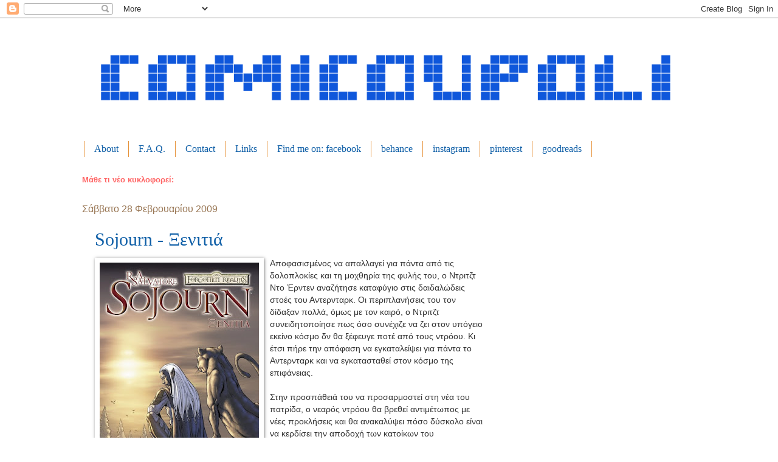

--- FILE ---
content_type: text/html; charset=UTF-8
request_url: https://comicoupoli.blogspot.com/2009/02/
body_size: 41899
content:
<!DOCTYPE html>
<html class='v2' dir='ltr' xmlns='http://www.w3.org/1999/xhtml' xmlns:b='http://www.google.com/2005/gml/b' xmlns:data='http://www.google.com/2005/gml/data' xmlns:expr='http://www.google.com/2005/gml/expr' xmlns:fb='https://www.facebook.com/2008/fbml'>
<head>
<link href='https://www.blogger.com/static/v1/widgets/335934321-css_bundle_v2.css' rel='stylesheet' type='text/css'/>
<meta content='139901039393190' property='fb:app_id'/>
<meta content='0sISEZkWDu41JMFOpM84VnJStsUp-pntqcGOln4_AWA' name='google-site-verification'/>
<meta content='written by Aggelos Pegios' name='description'/>
<meta content='ΧΑΜΗΛΕΣ ΠΤΗΣΕΙΣ ΑΡΚΑΣ,ΣΟΟΥ ΜΠΙΖΝΕΣ ΑΡΚΑΣ  ΞΥΠΝΑΣ ΜΕΣΑ ΜΟΥ ΤΟ ΖΩΟ  ΑΡΚΑΣ,ΙΣΟΒΙΤΗΣ  ΑΡΚΑΣ  ΜΕΤΑ ΤΗΝ ΚΑΣΤΡΟΦΗ ΑΡΚΑΣ,ΚΑΛΟΣ ΛΥΚΟΣ  ΑΡΚΑΣ,ΠΕΙΡΑΜΑΤΟΖΩΑ ΑΡΚΑΣ,ΖΩΗ ΜΕΤΑ ΑΡΚΑΣ  ΚΟΚΚΟΡΑΣ  ΑΡΚΑΣ,ΚΟΚΚΟΡΑΣ  ΑΡΚΑΣ  ΚΑΣΤΡΑΤΟ ΑΡΚΑΣ,ΚΑΣΤΡΑΤΟ ΑΡΚΑΣ  ΣΥΝΟΜΗΛΙΚΟΙ ΑΡΚΑΣ,ΧΙΛΙΕΣ ΚΥΡΙΑΚΕΣ ΑΡΚΑΣ,ΕΠΙΚΙΝΔΥΝΑ ΝΕΡΑ ΑΡΚΑΣ,ΚΟΚΚΙΝΟΣ ΚΥΚΛΟΣ,ΙΖΝΟΓΚΟΥΝΤ,ΤΖΙΠΣΥ,AGATHA CHRISTIE  ΜΙΑ ΠΕΡΙΠΕΤΕΙΑ ΤΟΥ ΝΤΙΚ ΧΕΡΙΣΟΝ,ΒΑΣΚΟ,ΙΩΑΝΝΗΣ ΠΙΣΤΟΛΕ,ΓΙΑΓΚΑΡΙ,ΟΥΜΠΑ ΠΑ  ΕΞΟΛΟΘΡΕΥΤΗΣ 17,12 ΜΗΝΕΣ ΘΗΤΕΙΑ,ΛΕΟΝΑΡΝΤΟ,ΠΕΡΙΠΕΤΕΙΕΣ ΤΩΝ ΑΜΠΡΑΦΑΞ,ΜΑΘΗΤΗΣ ΚΑΣΚΑΡΙΝΑ,ΤΡΕΛΟ ΡΑΛΙ ΤΟΥ ΚΑΛΑΧΑΝ,ΥΠΟΣΜΗΝΑΓΟΣ ΜΑΚ ΦΛΑΙ,ΕΛ ΝΙΝΙΟ  BARON,CAFE BAR,BLOODLINE,ΤΡΕΛΟ ΠΑΡΕΑ,ΜΠΟΥΛ   ΜΠΙΛ,ENKI BILAL,SHAOLIN   MOUSSAKA,ΜΑΡΣΟΥΠΙΛΑΜΙ,ΑΛΙΞ,ΣΑΙΝΤ ΕΞΥΠΕΡΥ,ΒΑΛΕΡΙΑΝ,JOE BAR TEAM,ΒΙΚΤΟΡ ΣΑΚΒΙΛ,ΣΕΡΛΟΚ ΧΟΛΜΣ,300  ΤΙΤΕΦ,ΝΤΟΓΚΙΓΚΑΡΝΤ,ΜΠΛΕΙΚ   ΜΟΡΤΙΜΕΡ,ΜΗΧΑΝΙΚΟΣ ΑΝΕΜΟΣ,ΚΟΤΤΟΝ ΚΙΝΤ,ΔΙΑΦΘΩΡΙΟ ΤΩΝ ΜΟΥΣΩΝ,MEGALEX,ΠΕΡΙΠΕΤΕΙΕΣ ΤΟΥ ΦΙΛΙΠ   ΦΡΑΝΣΙΣ  ΣΥΛΛΟΓΗ ΓΟΥΕΣΤΕΡΝ,TEN TEN,ΤΕΝ ΤΕΝ Ο ΜΥΘΟΣ ΤΟΥ ΥΠΕΡΠΑΙΔΙΟΥ,ΙΝΚΑΛ,ΠΡΙΝ ΤΟ ΙΝΚΑΛ,ΑΧΙΛΕΑΣ ΤΑΛΟΝ,SIN CITY,ΚΟΡΤΟ ΜΑΛΤΕΣΕ,HUGO PRATT,ΤΑΞΙΔΙΑ ΤΟΥ ΑΛΙΞ  ΩΡΙΩΝ,ΛΟΥΚΥ ΛΟΥΚ,ΡΑΝΤΑΠΛΑΝ,ΛΟΥΚΥ ΚΙΝΤ,ΚΡΥΦΟ ΠΡΟΣΩΠΟ ΤΟΥ MORRIS,ZINE OF ENERGY,ΑΛΛΟΚΟΤΕΣ ΟΙΚΟΓΕΝΕΙΕΣ,ΜΑΥΡΗ ΤΡΥΠΑ CHARLES BURNS,MAUS I   II,ΠΑΙΧΝΙΔΙ ΤΩΝ ΧΕΛΙΔΟΝΙΩΝ,MOV ΠΕΡΙΟΔΙΚΟ,ΜΕ ΜΕΓΑΛΩΣΑΝ ΣΚΥΛΙΑ ΛΕΑΝΔΡΟΣ,9 (ΕΝΝΕΑ),ΤΟ ΤΖΙΝΙ  ΝΤΕΝΙΣ Ο ΤΡΟΜΕΡΟΣ,ΜΠΛΕΚ,ΑΜΠΡΑΚΑΤΑΜΠΡΑ,SPAWN GODSLAYER (ONE SHOT),SPAWN GODSLAYER (ΜΙΝΙ ΣΕΙΡΑ),SPAWN GUNSPLINGER,MR UNIVERSE Η ΚΟΠΙΑ,24 HOUR COMICS DAY HELLAS,GALAXIA,SHI BLACK,WHITE   RED,ΑΝΑΚΑΛΥΨΤΕ (ΣΕΙΡΑ ΕΙΚΟΝΟΓΡΑΦΗΜΕΝΟΣ ΟΔΗΓΟΣ),ΣΠΙΡΟΥ ΚΑΙ ΦΑΝΤΑΖΙΟ,ΑΥΤΟ ΜΕ ΤΟΝ ΤΟΤΟ ΤΟ ΞΕΡΕΙΣ  ΡΟΥΜΠΙ,ΣΕΙΡΑ ΚΟΜΙΚ ΚΛΑΣΣΙΚΟΙ ΗΡΩΕΣ TARZAN,ΣΕΙΡΑ ΚΟΜΙΚ ΚΛΑΣΣΙΚΟΙ ΗΡΩΕΣ ZORRO,ΑΝΘΡΩΠΟΣ ΠΟΥ ΓΕΛΑ FERNADO DE FELIPE,BALZAC  ΑΡΧΟΝΤΕΣ ΤΗΣ ΠΟΡΦΥΡΗΣ ΚΟΙΛΑΔΕΣ,ΑΙΜΑ ΔΑΚΡΥΑ Κ ΥΔΡΩΤΑΣ,ΕΠΙΣΚΕΠΤΕΣ ΤΗΣ ΝΥΧΤΑΣ,RAKAN Ο ΜΟΝΑΧΙΚΟΣ ΠΟΛΕΜΙΣΤΗΣ  KINGDOM HEARTS,KINGDOM HEARTS Η ΑΛΥΣΙΔΑ ΤΩΝ ΑΝΑΜΝΗΣΕΩΝ,ΚΛΑΣΣΙΚΑ ΣΕΡΑΦΙΝΟ  ΤΙΡΑΜΟΛΑ ΑΧΩΡΙΣΤΟΙ ΦΙΛΟΙ,ΣΕΡΑΦΙΝΟ ΤΙΡΑΜΟΛΑ,ΛΟΥ  ΜΙΚΡΟ ΗΜΕΡΟΛΟΓΙΟ,SCHIZOID,ΣΚΟΤΕΙΝΗ ΠΛΕΥΡΑ  ΜΑΝΟΣ ΚΟΤΣΙΦΑΚΗΣ,GIN747 MINI COMICS  ΛΕΝΑ ΠΕΤΑΛΟΥΔΕΣ,ΛΕΝΑ ΧΡΥΣΑΛΛΙΔΕΣ,ΛΕΝΑ ΠΡΟΝΥΜΦΕΣ,ΛΕΝΑ ΚΑΡΠΟΦΟΡΩ,ΛΕΝΑ ΣΑΤΙΡΙΚΟΝ ΔΡΑΜΑ,FROGS   DOGS,FREE YOUR LINE,Μ Α Σ Α Σ  Η ΚΑΤΑΡΑ ΤΟΥ ΦΑΡΑΩ ΤΖΙΜΗΣ,ΝΟΤΙΟΣ ΤΡΟΠΟΣ  ΛΑΜΠΟΣ Α ,FIXED  ΠΑΥΛΙΔΗΣ ΠΑΥΛΟΣ,UNSTRUNG  ΠΑΥΛΙΔΗΣ ΠΑΥΛΟΣ,CHORISSU (ΠΕΡΙΟΔΙΚΟ ANIME),CUP OF TEA ΣΤΑΥΡΟΥΛΑ ΑΝΘΗΡΟΠΟΥΛΟΥ,SODA ΣΤΑΡΟΥΛΑ ΑΝΘΗΡΟΠΟΥΛΟΥ,NEGLIGENT ROMANTIX #1,FALLING BY LEO HARTFIELD,ΠΟΤ ΠΟΥΡΙ ΤΑΣΟΣ ΖΑΦΕΙΡΙΑΔΗΣ,Η ΠΟΡΤΟΓΑΛΙΑ ΟΠΩΣ ΤΗ ΦΑΝΤΑΖΟΜΑΙ,POIS,ΟΜΟΡΦΗ ΠΟΛΗ,ΕΚΤΟΣ ΘΕΜΑΤΟΣ,ΡΕΜΠΕΤΙΚΟ (ΤΟ ΚΑΚΟ ΒΟΤΑΝΙ),ΣΑΝ ΣΙΔΕΡΕΝΙΟ ΟΜΟΙΩΜΑ ΓΑΝΤΙΟΥ ΑΠΟ ΒΕΛΟΥΔΟ,SCHIZOID,ΠΟΤΕ ΔΕ ΣΕ ΣΥΜΠΑΘΗΣΑ ΜΙΑ ΑΦΗΓΗΣΗ ΣΕ ΚΟΜΙΚΣ,AT THE DRIVE INK HEAVY LIQUID STRIP THEATER,SPECTACULAR SPIDER MAN,Κ[2],HALO GRAPHIC NOVEL,ETERNALS,X MEN ΑΥΤΟΚΡΑΤΟΡΙΚΗ ΕΙΣΒΟΛΗ,X MEN ΕΟΠΩΣ ΕΞΑΛΕΙΨΗ,30 DAYS OF NIGHT,LOVECRAFT,ΣΤΗ ΣΚΙΑ ΤΟΥ ΕΝΤΓΚΑΡ ΑΛΑΝ ΠΟΕ,MARVEL KNIGHTS SPIDER MAN,IRON MAN EXTREMIS,ULTIMATE IRONMAN,THE INVINCIBLE IRONMAN ΟΙ ΠΕΝΤΕ ΕΦΙΑΛΤΕΣ,ΤΑ ΛΙΟΝΤΑΡΙΑ ΤΗΣ ΒΑΓΔΑΤΗΣ,LOKI,ΠΕΡΙΠΛΑΝΩΜΕΝΟΣ ΙΠΠΟΤΗΣ,V FOR VENDETTA,ULTIMATES DELUXE,CONAN ΤΑ ΧΡΟΝΙΚΑ ΕΝΟΣ ΘΡΥΛΙΚΟΥ ΗΡΩΑ,NEVERWHERE (ΠΟΤΕ   ΠΟΥΘΕΝΑ),HEROES Η ΑΡΧΗ,BATMAN THE KILLING JOKE ΦΟΝΟΙΚΟ ΑΣΤΕΙΟ,SPIDERMAN THE OTHER,ΟΔΥΣΣΕΙΑ,THE SANDMAN ΑΙΩΝΙΕΣ ΝΥΧΤΕΣ,THE ROAD TO CIVIL WAR,MARVELS Η ΕΠΟΧΗ ΤΩΝ ΘΑΥΜΑΤΩΝ,FABLES ΕΞΟΡΙΣΤΑ ΠΑΡΑΜΥΘΙΑ,JOKER BRIAN AZZARELLO,SILVER SURFER REQUIEM,MARVEL ZOMBIES,BATMAN ΤΙ ΑΠΕΓΙΝΕ Ο ΣΚΟΤΕΙΝΟΣ ΙΠΠΟΤΗΣ,SUPERMAN ΤΙ ΑΠΕΓΙΝΕ Ο ΑΝΘΡΩΠΟΣ ΤΟΥ ΑΥΡΙΟ,SOLOMON KANE ΤΟ ΚΑΣΤΡΟ ΤΟΥ ΔΙΑΒΟΛΟΥ,BATMAN YEAR ONE Η ΑΡΧΗ,KICK ASS,WATCHMEN,ΜΑΥΡΟΣ ΔΡΑΚΟΣ DRAGONERO,JONAN HEX Η ΓΕΝΝΗΣΗ ΕΝΟΣ ΘΡΥΛΟΥ,THE AMAZING SPIDERMAN ONE MORE DAY ΤΕΛΟΣ ΕΠΟΧΗΣ,Y THE LAST MAN,WOLVERINE ORIGIIN,CONAN Η ΜΑΥΡΗ ΒΙΒΛΟΣ ΤΟΥ ΘΟΘ,TRANSFORMERS Η ΕΚΔΙΚΗΣΗ ΤΩΝ ΗΤΤΗΜΕΝΩΝ,ΘΑΝΑΤΟΣ ΤΟ ΤΙΜΗΜΑ ΤΗΣ ΖΩΗΣ,ERLIC Η ΔΗΜΙΟΥΡΓΙΑ ΕΝΟΣ ΜΑΓΟΥ,WITCHBLADE Η ΓΕΝΝΗΣΗ ΜΙΑΣ ΗΡΩΙΔΑΣ,THE AMAZING SPIDERMAN CIVIL WAR,HOMBRE ΤΟ ΜΟΝΟΠΑΤΙ ΤΟΥ ΛΥΚΟΥ,RED,AMERICAN VAMPIRE ΛΟΥΤΡΟ ΑΙΜΑΤΟΣ,CIVIL WAR ΕΜΦΥΛΙΟΣ ΠΟΛΕΜΟΣ,GREEN LANTERN NO FEAR,Η ΠΕΤΑΛΟΥΔΑ ΚΑΙ Η ΦΛΟΓΑ,STAR WARS THE FORCE UNLEASHED,ULTIMATUM ΑΠΟΛΥΤΗ ΣΥΓΚΡΟΥΣΗ,ULTIMATUM ΠΑΡΑΠΛΕΥΡΕΣ ΑΠΩΛΕΙΕΣ(ULTIMATE SPIDER MAN),ULTIMATUM REQUIEM(ΜΕΤΑ ΤΗΝ ΚΑΣΤΡΟΦΗ),ULTIMATUM ΑΓΩΝΑΣ ΕΠΙΒΙΩΣΗΣ,THOR ΕΠΟΧΗ ΤΟΥ ΚΕΡΑΥΝΟΥ,WOLVERINE 2007,SPIDERMAN 2007,X MEN Η ΤΕΛΙΚΗ ΑΝΑΜΕΤΡΗΣΗ,FANTASTIC FOUR RISE OF THE SILVER SURFER,ΑΤΑΛΑΝΤΗ,AVATAR,BATMAN BEGINS,SUPERMAN Η ΕΠΙΣΤΡΟΦΗ,FANTASTIC 4,SUPERMAN Η ΕΠΙΣΤΡΟΦΗ ΠΡΟΙΜΙΟ,INDIANA JONES ΤΟ ΒΑΣΙΛΕΙΟ ΤΟΥ ΚΡΥΣΤΑΛΙΝΟΥ ΚΡΑΝΙΟΥ,THE INCREDIBLE HULK,IRONMAN  X MEN 2008,SPIDERMAN 2008,SPIDERMAN 2009,X MEN 2009,ROBOTECH,SAMURAI ΓΗ ΚΑΙ ΟΥΡΑΝΟΣ,STAR WARS ΕΠΙΣΟΔΙΟ ΙΙΙ,ΡΟΝΑΛΝΤΙΝΙΟ,ΕΠΙΚΕΣ ΣΥΓΚΡΟΥΣΕΙΣ SPIDERMAN,IRONMAN 2 2010,THOR ΕΠΙΣΗΜΟΣ ΟΔΗΓΟΣ ΤΗΣ ΤΑΙΝΙΑΣ,DAWN Η ΑΛΩΣ ΤΟΥ ΕΩΣΦΟΡΟΥ,ΜΙΚΡΟΚΟΣΜΟΙ,Η ΜΕΓΑΛΗ ΑΠΑΤΗ,Ο ΙΓΚΟΥΑΝΑ,ΘΕΡΙΣΤΗΣ,KICKBACK,ΙΣΤΟΡΙΕΣ ΤΟΥ ΚΘΟΥΛΟΥ,ΒΙΝΤΕΟ ΝΟΥΑΡ,ΤΕΞ,A V P D ,MOSAIC,ΔΗΛΗΤΗΡΙΩΔΕΣ ΝΑΝΟΥΡΙΣΜΑ,BILLY THE KID S ΜΥΣΤΗΡΙΑ ΤΟΥ ΠΑΛΙΟΥ ΚΑΙΡΟΥ,Γ Π Ε Α ,BONE,DYLAN DOG,HELLBOY,ΟΙ ΖΩΝΤΑΝΟΙ ΝΕΚΡΟΙ,ΓΚΡΑΝ ΓΚΙΝΙΟΛ,AUTODIVINE,ΤΕΖΑ ΠΡΙΝ ΤΟ ΤΕΖΑ,ΤΕΖΑ ΜΕΤΑ ΤΟ ΤΕΖΑ  ΤΕΖΑ SUPERHEROE TEZA,ΤΕΖΑ ΚΡΙΣΗ ΚΑΙ ΤΕΖΑ,ΤΕΖΑ LOVE,ΤΕΖΑ SAMURAI,ECHO Η ΛΙΜΝΗ ΤΟΥ ΦΕΓΓΑΡΙΟΥ,GRANDVILLE,3 ΑΠΕΘΑΝΤΟΙ ΜΠΑΣΤΑΡΔΟΙ,BLEEDING HEARTS,GIANT SIZE FASCISTS ΕΠΑΝΕΚΔΟΣΗ,GIANT SIZE FASCISTS CONMIX EXTRAVAGANTA,GIANT SIZE FASCISTS(ΕΠΑΝΕΚΔΟΣΗ ΤΟΥ COMICDOM 2010 +16 ΣΕΛ ),ΔΗΛΗΤΗΡΙΩΔΕΣ ΝΑΝΟΥΡΙΣΜΑ ΙΔΟΥ Ο ΝΤΟΝΑΤ ΕΡΧΕΤΑΙ,SUPERCONDOM,X MEN  ΤΑ ΚΟΡΙΤΣΙΑ ΤΟ ΕΣΚΑΣΑΝ,EL ETERNAUTA Ο ΚΟΣΜΟΝΑΥΤΗΣ ΤΟΥ ΑΠΕΙΡΟΥ,ΣΥΜΒΟΛΑΙΟ ΜΕ ΤΟ ΘΕΟ ΚΑΙ ΑΛΛΕΣ ΙΣΤΟΡΙΕΣ  ΠΑΡΑΡΛΑΜΑ ΚΑΙ ΑΛΛΕΣ ΙΣΤΟΡΙΕΣ,SUPERMAN/BATMAN,BATMAN,SUPERMAN  BATMAN STRIKES,WORLD OF WARCRAFT  WORLD OF WARCRAFT ASHBRINGER,JASTICE LEAGUE OF AMERICA,ALLSTAR BATMAN   ROBIN,SUPERGIRL,ALLSTAR SUPERMAN,STAR WARS KNIGHTS OF OLD REPUBLIC,BATMAN ΟΙ ΝΕΕΣ ΠΕΡΙΠΕΤΕΙΕΣ,STAR WARS EMPIRE,ASTONISHING X MEN  ULTIMATE SIX,ULTIMATE SPIDERMAN,MARVEL HEROES,THE AMAZING SPIDERMAN  THOR  LOVE HINA,NARUTO,BLADE OF THE IMMORTAL,ΒΑΣΙΛΙΑΣ ΣΑΜΑΝΟΣ,RUROUNI KENSHINI,WAR ANGELS,DRAMACON,PRINCESS AI,VAMPIRES KISSES,WARCRAFT LEGENTS,TOTALLY SPIES,DEATHNOTE,ΓΚΡΟΥ  ΠΑΝΤΡΕΥΕΤΑΙ,ΓΚΡΟΥ  ΡΕΖΙΛΙ ΤΩΝ ΣΚΥΛΙΩΝ,ΓΚΡΟΥ  ΓΙΟΡΤΑΖΕΙ 25 ΧΡΟΝΙΑ,ΓΚΡΟΥ    Η ΦΙΛΙΑ,ΓΚΡΟΥ  ΔΕΝ ΕΧΕΙ ΚΕΦΙΑ,BATMAN ΟΙ ΠΕΡΙΠΕΤΕΙΕΣ,ΠΕΘΑΙΝΟΝΤΑΣ ΣΤΟΝ ΠΑΡΑΔΕΙΣΟ,ΤΕΝ ΤΕΝ ΚΑΙ Ο ΜΥΘΟΣ ΤΟΥ ΥΠΕΡΠΑΙΔΙΟΥ ΔΟΚΙΜΙΟ,ME ΤΕΣΣΕΡΑ ΧΕΡΙΑ (ΤΟΜ 1),ΚΑΤΑΚΤΗΣΗ ΤΗΣ ΔΥΣΗΣ  ΤΡΑΓΟΥΔΙ ΤΗΣ ΛΕΝΑΣ,ΣΥΛΛΟΓΗ ΕΝΝΕΑ,ΑΛΜΠΟΥΜ ΤΟΥ ΜΗΝΑ  ΜΕΓΑΛΟ ΒΙΒΛΙΟ  ΧΑΜΕΝΟ ΦΑΣΜΑ,ΦΑΡΕΝΑΪΤ 451 ΔΙΑΣΚΕΥΗ ΣΕ ΚΟΜΙΚΣ,ΜΗΝΥΜΑ Σ  ΕΝΑ ΜΠΟΥΚΑΛΙ,ΣΟΦΟΚΛΗ ΑΝΤΙΓΟΝΗ ΑΡΧΑΙΕΣ ΕΛΛΗΝΙΚΕΣ ΤΡΑΓΟΔΙΕΣ ΣΕ ΚΟΜΙΚΣ,Η ΒΙΟΓΡΑΦΙΑ ΤΟΥ CHE,ΠΡΩΤΟΣ,ΑΠΟΓΟΝΟΙ ΤΩΝ ΕΛΛ,ΚΑΡΑΓΚΙΟΖΗΣ,ΘΡΥΛΟΣ ΤΟΥ ΦΑΡ ΟΥΕΣΤ,ΠΟΡΤΙΕΡΟ ΜΑΚΗΣ ΡΟΔΙΤΗΣ,ΠΡΙΝ ΞΗΜΕΡΩΣΕΙ ΤΟ 1821,ΤΡΕΛΟΓΙΑΤΡΟΙ,ΟΙ ΝΟΣΟΚΟΜΕΣ,ΑΣΤΥΝΟΜΟΣ 212,ΤΖΟΤΖΟ,ΣΠΙΡΟΥ ΚΑΙ ΦΑΝΤΑΖΙΟ COMICS GALLERY,ΣΑΜΟΥΡΑΪ  ΤΥΧΟΔΙΩΚΤΕΣ,ΣΠΙΡΟΥ ΚΑΙ ΦΑΝΑΖΙΟ,ΣΠΙΡΟΥ  196 ΣΕΛΙΔΕΣ ΓΕΜΑΤΕΣ ΠΑΙΧΝΙΔΙ,ΟΙ ΠΕΡΙΠΕΤΕΙΣ ΤΗΣ ΣΑΡΛΟΤ,Ο ΜΑΓΟΣ  TARZAN,ΙΣΤΟΡΙΕΣ ΑΠΟ ΤΗΝ ΚΡΥΠΤΗ MINI ALBUM,ΚΙΟΥΠΙΝΤΟΝ ΤΑ ΒΕΛΗ ΤΟΥ ΕΡΩΤΑ,G I JOE,X MEN,ΑΡΤΣΙ ΜΠΕΤΙ ΚΑΙ ΒΕΡΟΝΙΚΑ,FANTASTIC FOUR ΣΕΙΡΑ Β,THE ADVENTURES OF SPIDERMAN  FLASH  THE UNCHANY X MEN  ΟΙ ΜΠΛΕ,ΟΙ ΜΕΓΑΛΟΙ ΝΤΕΝΤΕΚΤΙΒ  ΣΠΟΟΥΝ SPAWN,ΕΦΟΔΟΣ ΤΩΝ ΚΟΜΑΝΤΟ ΜΑΧΗ   ΠΟΛΕΜΟΣ (TIVO),ΠΡΙΓΚΙΠΑΣ ΒΑΛΙΑΝΤ,SPIDERMAN ADVENTURES,ΕΛΛΗΝΕΣ ΚΛΑΣΣΙΚΟΙ ΕΙΚΟΝΟΓΡΑΦΗΜΕΝΟΙ,WEB OF SPIDERMAN  ΥΨΙΛΟΝ,REAL COMICS,ΤΑ ΧΡΟΝΙΚΑ ΤΟΥ ΔΡΑΚΟΦΟΙΝΙΚΑ,ΤΡΟΜΟΣ ΚΑΙ ΦΑΝΤΑΣΙΑ,KASTAR,ROCK THE WAR,ΕΚΕΙ  ΣΤΟ ΛΑΚΚΟ   ,ΠΕΡΑ  ΑΠΟ ΤΟ ΛΑΚΚΟ,ΜΥΘΟΣ ΚΥΚΛΟΣ 1ος,ATHENIENS,ΒΡΕΦΟΣ ΤΡΟΜΟΚΡΑΤΗΣ  ΟΥΡΑΝΟΣ ΚΑΙ ΦΗ  THE DRAGONPHENIX CRONICLES,MARVEL ΣΟΥΠΕΡΗΡΩΕΣ Η ΕΠΙΣΗΜΗ ΣΥΛΛΟΓΗ,ΚΛΑΣΣΙΚΑ ΕΙΚΟΝΟΓΡΑΦΗΜΕΝΑ Β ΠΕΡΙΟΔΟΣ(1001 1270),ΚΛΑΣΣΙΚΑ ΕΙΚΟΝΟΓΡΑΦΗΜΕΝΑ ΑΠΟ ΤΟ ΒΗΜΑ,ΜΙΚΡΑ ΚΛΑΣΣΙΚΑ ΕΙΚΟΝΟΓΡΑΦΗΜΕΝΑ  ΚΛΑΣΣΙΚΑ ΕΙΚΟΝΟΓΡΑΦΗΜΕΝΑ ΠΑΓΚΟΣΜΙΑ ΛΟΓΟΤΕΧΝΙΑ,ΦΕΥΓΑΤΕΣ,CAFETERIA S BIKES,ΚΟΜΙΞ ΠΕΡΙΟΔΙΚΟ,ΡΟΝΤΕΟ,CONAN  FANTASY HEROES,MARVEL ΚΛΑΣΣΙΚΑ CAPTAIN AMERICA,ΑSTERIX  ASTERIX ΕΚΤΟΣ ΣΕΙΡΑΣ,ASTERIX  ΚΑΙ ΑΘΗΝΑ  ASTERIX ΚΑΙ ΙΣΤΟΡΙΑ,ΠΕΡΙΠΕΤΕΙΕΣ ΤΟΥ ΚΟΥΣΤΩ,ΜΕΓΑΛΑ ΑΡΙΣΤΟΥΡΓΗΜΑΤΑ  ΜΕΓΑΛΑ ΑΡΙΣΤΟΥΡΓΗΜΑΤΑ  ΕΙΚΟΝΟΓΡΑΦΗΜΕΝΕΣ ΚΛΑΣΙΚΕΣ ΙΣΤΟΡΙΕΣ,MANARA  ΚΛΑΣΣΙΚΑ ΕΡΓΑ,ΜΑΤΙΑ ΤΗΣ ΠΑΝΔΩΡΑΣ  SPIDERMAN ΕΠΙΚΕΣ ΣΥΓΚΡΟΥΣΕΙΣ,THE INCREDIBLE HULK,THE INVINCIBLE IRONMAN,ΟΙ ΘΡΥΛΙΚΟΙ,ΤΟ ΜΑΓΙΚΟ ΒΙΒΛΙΟ ΤΩΝ ΛΑΪΚΩΝ ΘΡΥΛΩΝ,ΧΕΛΩΝΟΝΙNΤΖΑΚΙΑ,ΕΓΚΥΚΛΟΠΑΙΔΕΙΑ ΤΗΣ MARVEL COMICS,THE AMAZING SPIDER MAN Ο ΑΠΟΛΥΤΟΣ ΟΔΗΓΟΣ,CONAN Ο ΑΠΟΛΗΤΟΣ ΟΔΗΓΟΣ ΓΙΑ ΤΙΣ ΠΕΡΙΠΕΤΕΙΕΣ ΤΟΥ ΘΡΥΛΙΚΟΥ ΗΡΩΑ,Ο ΚΗΠΟΣ ΤΟΥ ΠΡΟΦΗΤΗ THE HOLY BOOK,ΠΑΡΑ ΠΕΝΤΕ BEST OF  ΕΝΑ ΦΑΝΤΑΣΤΙΚΟ ΤΑΞΙΔΙ ΣΤΗΝ ΕΛΛΗΝΙΚΗ ΜΥΘΟΛΟΓΙΑ,Η ΙΣΤΟΡΙΑ ΤΩΝ ΚΟΜΙΚΣ,PENGHUNT EMERALD CITY COMICON EXLUSIVE,ΚΕΝΤΗΜΑΤΑ ΜΑΡΓΙΑΝ ΣΑΤΡΑΠΙ,ATHENS 2004,Ο ΤΡΕΛΟΣ ΣΤΥΤΗΣ ΚΑΙ ΑΛΛΑ MOEBIUS,ΓΚΑΡΝΤΟΥΝΟ ΣΤΟΝ ΚΑΙΡΟ ΤΗΣ ΕΙΡΗΝΗΣ,ΜΑΦΑΛΝΤΑ QUINO,ΣΟΥΤ ΚΑΤΑ ΒΟΥΛΗΣΗ DRANIS,ΤΙ ΕΙΔΕ Ο ΔΑΡΒΙΝΟΣ ΤΟ ΤΑΞΙΔΙ ΠΟΥ ΑΛΛΑΞΕ ΤΟΝ ΚΟΣΜΟ,ΤΟ ΣΕΞ ΤΩΝ ΕΝΤΕΛΟΣ ΠΑΝΤΡΕΜΕΝΩΝ,ΟΙ ΔΡΑΠΕΤΕΣ ΤΗΣ ΣΚΑΚΙΕΡΑΣ,GIANT SIZE FASCISTS  LOONEY TUNES ΕΠΙΣΤΡΟΦΗ ΣΤΗ ΔΡΑΣΗ ΟΛΟΚΛΗΡΗ Η ΤΑΙΝΙΑ ΣΕ ΚΟΜΙΚ,LOONEY TUNES ΕΠΙΣΤΡΟΦΗ ΣΤΗ ΔΡΑΣΗ H ΙΣΤΟΡΙΑ ΤΗΣ ΤΑΙΝΙΑΣ ΜΕ ΦΩΤΟΓΡΑΦΙΕΣ ΤΩΝ ΗΘΟΠΟΙΩΝ,LOGICOMIX,ΣΤΟΥΣ ΔΡΟΜΟΥΣ ΓΙΑ ΤΗΝ ΕΛΕΥΘΕΡΙΑ,ΕΝΑΛΛΑΚΤΙΚΕΣ ΠΕΡΙΠΕΤΕΙΕΣ ΤΩΝ FREAK BROTHERS,ΤΑ ΚΟΜΙΚΣ  90 ΚΛΑΣΣΙΚΑ ΒΙΒΛΙΑ ΓΙΑ ΟΣΟΥΣ ΔΕΝ ΕΧΟΥΝ ΧΡΟΝΟ,THE SNEAKY STORIES OF SNITCH   SNATCH DIALYNAS,ΕΙΚΟΝΟΓΡΑΦΗΜΕΝΕΣ ΒΙΟΓΡΑΦΙΕΣ ΤΟΜΑΣ ΕΝΤΙΣΟΝ,ΑΛΕΞ ΓΚΡΑΧΑΜ ΜΠΕΛ,ΩΜΕΓΑ ΕΥΛΟΓΙΣΟΝ ΤΟΥΣ ΗΠΕΡΗΡΩΕΣ,ΠΡΩΤΕΣ ΒΟΗΘΕΙΣ ΓΙΑ ΠΕΣΜΕΝΟ ΗΘΙΚΟ,SPECIAL ΑΝΑΚΥΚΛΩΜΕΝΟΣ ΤΟΜΟΣ 1,THE ULTIMATE SEARCH ADIDAS,ΤΟ ΚΟΡΑΚΙ,ΟΙ ΚΟΣΜΟΙ ΤΟΥ LOVECRAFT ΑΠΟΚΡΥΦΑ 1,GLOOMY CLOWN ΓΙΩΡΓΟΣ ΚΩΝΣΤΑΝΤΟΠΟΥΛΟΣ,Ο ΚΟΜΠΙ ΚΑΙ ΟΙ ΟΛΥΜΠΙΑΚΟΙ ΑΓΩΝΕΣ MARISCAL,Ο ΜΠΛΕΚ ΚΑΙ ΟΙ   ΑΛΛΟΙ,Η ΕΝΝΑΤΗ (ΕΚΘΕΣΗ COMIX),ΤΑ ΚΟΜΙΚΣ ΤΟΥ PCMASTER,ΟΔΥΣΣΕΙΑ ΤΟΥ ΟΔΥΣΣΕΑ ΣΕ ΚΟΜΙΚΣ ΜΕ ΣΥΝΤΡΟΦΟ ΤΟΝ ΚΑΡΑΓΚΙΟΖΗ  ΠΑΙΧΝΙΔΙ ΜΕΛΑΝΗΣ GIOCO DI CHINA(ΕΚΘΕΣΗ COMIX),ΝΤΡΟΥΝΑ MORRIS GRAVIS 1,ΜΙΚΡΟΣ ΠΡΙΓΚΙΠΑΣ,ΠΡΟΜΗΘΕΑΣ,ACID TAXIS,RUSTBONE ΓΙΑΝΝΗΣ ΔΑΚΛΙΔΗΣ,BATMAN Ο ΣΚΟΤΕΙΝΟΣ ΙΠΠΟΤΗΣ ΕΠΙΣΤΡΕΦΕΙ,1930 2010 ΜΟΥΝΤΙΑΛ ΠΑΓΚΟΣΜΙΟ ΚΥΠΕΛΛΟ ΠΟΔΟΣΦΑΙΡΟΥ,ΑΒΑΝΑ ΕΝΑ ΤΑΞΙΔΙ ΣΤΗΝ ΚΟΥΒΑ,ΝΤΕΤΕΚΤΙΒ ΦΙΛ ΠΩΤ,ΤΥΜΠΑΝΙΣΤΗΣ ΚΑΙ ΟΙ ΦΙΛΟΙ ΤΟΥ,ΖΑΓΚΟΡ ΓΙΩΡΓΟΣ ΚΟΣΚΙΝΑΣ,ΕΙΜΑΙ ΣΕ ΚΡΙΣΗ,ΠΟΙΟΣ ΣΚΩΤΟΣΕ ΤΩΝ ΚΥΡΙΟ Χ  ΚΑΣΤΡΟ GRAPHIC  NOVEL,ΟΙ ΕΠΙΓΟΝΟΙ ΤΟΥ ΚΑΡΛ ΜΠΑΡΚΣ,ΟΙ ΧΡΥΣΟΙ ΚΥΚΛΟΙ ΤΗΣ ΑΤΛΑΝΤΙΔΑΣ,Ο ΒΙΟΣ   Η ΠΟΛΙΤΕΙΑ ΤΟΥ ΣΚΡΟΥΤΖ ΜΑΚ ΝΤΑΚ,Ο ΒΙΟΣ   Η ΠΟΛΙΤΕΙΑ ΤΟΥ ΣΚΡΟΥΤΖ ΜΑΚ ΝΤΑΚ  Τα Χαμένα Επεισόδια,ΜΙΚΥ ΜΑΟΥΣ,ΜΕΓΑΛΑ ΣΗΡΙΑΛ  DISNEY CINEMA  ΣΤΡΑΤΙΩΤΗΣ ΚΕΪΝ,ΕΠΙΚΕΣ ΣΥΓΚΡΟΥΣΕΙΣ MARVEL HEROES,ΜΙΚΡΟΣ ΙΠΠΟΤΗΣ,ΜΙΚΡΟΣ ΗΡΩΣ,ΣΥΛΛΕΚΤΙΚΑ ΚΟΜΙΚΣ ΜΙΚΡΟΣ ΗΡΩΑΣ,ΜΙΚΡΟΣ ΚΑΟΥ ΜΠΟΫ,ΜΙΚΡΟΣ ΣΕΡΙΦΗΣ,RED SONJA SHE DEVIL WITK A SWORD,THE UMBRELLA ACADEMY Η ΣΟΥΙΤΑ ΤΗΣ ΑΠΟΚΑΛΥΨΗΣ,STARWARS DATH VADER ΧΡΟΝΙΚΑ ΤΗΣ ΣΚΟΤΕΙΝΗΣ ΠΛΕΥΡΑΣ,ΤΟ ΔΑΧΤΥΛΙΔΙ ΤΩΝ ΝΙΜΠΕΛΟΥΓΚΕΝ,ΕΛΡΙΚ,RED SONJA 0,ΜΙΣΤΕΡ ΝΟ,JUDGE DREAD,AREA 51 COSMIC STORIES  TOP SECRET FILES,ΑΤΛΑΝΤΙΔΑ COSMIC STORIES  TOP SECRET FILES,TERROR  ΠΕΡΙΠΕΤΕΙΑ,Η ΙΣΤΟΡΙΑ ΤΟΥ ΛΟΧΑΓΟΥ ΜΑΡΚ,ΕΙΚΟΝΟΓΡΑΦΗΜΕΝΟΣ ΜΙΚΡΟΣ ΗΡΩΑΣ,ΜΕΓΑΛΗ ΒΙΒΛΙΟΘΗΚΗ ΤΟΥ ΚΑΡΛ ΜΠΑΡΚΣ  ΒΙΒΛΙΟΘΗΚΗ ΚΟΜΙΧ,ULTIMATE X MEN/FANTASTIC FOUR,COMMON COMICS  KRAK KOMIKS  KURO SHIRO VOLUME 1 2004 2008,SUBART COMICSPOPULART,ΤΩΡΑ ΠΑΠΑΪΩΑΝΝΟΥ/ΠΑΝΤΑΖΗΣ,ΡΟΖ BLACK,ΦΑΝΖΙΝ ΕΝΑ COMIC BOOK ΖΩΝΤΑΝΑ ΣΤΟ ΜΕΤΡΟ,ΗΕΗΕ,ΗΕΗΕ #1(ΦΑΝΖΙΝ),THE ILIAD IN SIXTEEN PAGES,MISTRESS,NOISEBOOK,ΤΟΥΡΤΑ ΚΥΡΙΑΖΗΣ/ΠΑΠΑΪΩΑΝΝΟΥ,ΤΩΡΑ ΠΙΑ ΞΥΠΝΑΩ ΜΕ ΤΟΝ ΗΛΙΟ ΠΑΝΤΑΖΗΣ,ΑΛΛΟΚΟΤΕΣ ΚΑΡΔΙΕΣ  ΑΝΤΙΔΟΤΟ,YELLOW BOY  ΟΙ ΙΠΠΟΤΕΣ,RED DOT COMIX,ΑΙΩΝΙΟΣ ΕΧΘΡΟΣ,ΠΟΡΤΕΣ,CHARLOTTE,Η ΚΟΡΗ ΤΗΣ ΦΟΙΝΙΚΙΑΣ,BING BANG VOL 2  #1,ΓΙΑΠΩΝΑΣ ΔΕΥΤΕΡΟΝΟΜΙΟΝ  ΚΥΡ ΚΟΝΓΚ ΚΑΙ ΑΛΛΕΣ ΙΣΤΟΡΙΕΣ   ,NEIGHBORHOOD ZARO,ΤΕΝΤΥΜΠΕΡ,ΜΙΚΡΟΣ ΚΘΟΥΛΟΥ  Γ ΤΣΟΥΚΗΣ,ΤΟ ΠΛΗΘΟΣ ΤΣΟΥΚΗΣ,ΕΙΚΟΝΟΜΗΝΥΜΑΤΑ ΤΣΟΥΚΗΣ,ΖΕΣΤΗ ΣΟΚΟΛΑΤΑ ΤΣΟΥΚΗΣ,ΝΟΤΗΣ ΚΑΙ ΦΑΝΗΣ ΤΣΟΥΚΗΣ,ΝΟΤΗΣ ΚΑΙ ΦΑΝΗΣ 2 ΤΙ ΘΕΛΕΙ ΝΑ ΠΕΙ Ο ΠΟΙΗΤΗΣ  ΤΣΟΥΚΗΣ,ΠΑΛΙΟ ΔΟΥΛΕΙΣ 1994 2004  ΤΣΟΥΚΗΣ,SUPER INSOMNIACS  ΤΣΟΥΚΗΣ  ΦΑΝΗ 1 Η ΦΑΝΗ ΣΤΟΝ ΚΟΣΜΟ ΤΗΣ,TRASHCAN UNPLUGGED  Η ΤΕΛΕΥΤΑΙΑ ΦΟΡΑ ΠΟΥ ΧΙΟΝΙΣΕ ΣΤΟΝ ΤΟΠΟ ΣΟΥ,CONFUSION,ΤΣΙΧΛΟΦΣΚΥ,ΦΑΝΗ 3 CYBORG TEDDYBEAR THE ABANDONED PROJECT,ΕΝΤΟΣ ΣΧΕΔΙΟΥ 1,ΕΝΤΟΣ ΣΧΕΔΙΟΥ 2,ΙΠΤΑΜΕΝΟΙ ΔΙΣΚΟΙ,HAPPY REVOLVER  ΜΑΥΡΟΣ ΠΥΡΓΟΣ  Η ΓΕΝΝΗΣΗ ΤΟΥ ΠΙΣΤΟΛΕΡΟ,ΜΑΥΡΟΣ ΠΥΡΓΟΣ  ΜΑΚΡΗΣ ΔΡΟΜΟΣ ΤΟΥ ΓΥΡΙΣΜΟΥ,MAINTENA ΓΥΝΑΙΚΕΣ ΤΡΕΛΑΜΕΝΕΣ,ΜΑΙΝΤΕΝΑ ΑΠΑΙΧΤΕΣ,ΜΑΙΝΤΕΝΑ ΕΠΙΚΥΝΔΙΝΕΣ ΚΑΜΠΥΛΕΣ,LYNCH,CHE ΕΙΚΟΝΟΦΡΑΦΗΜΕΝΗ ΒΙΒΛΙΟΓΡΑΦΙΑ,WWW HEAVY METAL FARM GR,ΔΙΑΡΚΗΣ ΕΙΡΗΝΗ,ΠΕΙΡΑΜΑΤΙΣΜΟΙ 1 ΕΙΝΑΙ ΚΑΝΕΙΣ ΕΓΩ SOLOUP,ΜΗΤΣΟΣ ΚΥΚΛΑΜΙΝΟΣ ΟΛΑ ΜΕΣΑ SOLOUP,ΕΝΑΤΗ ΤΕΧΝΗ ΑΠΟ ΤΟ ΠΑΡΕΛΘΟΝ ΣΤΟ ΜΕΛΛΟΝ,ΑΝΘΡΩΠΟΛΥΚΟΣ  SOLOUP,Ο ΑΝΘΡΩΠΟΣ ΤΗΣ ΚΑΡΔΙΑΣ,BOX OFFICE POISON,ΧΑΙΡΕΤΙΣΜΑΤΑ ΑΠΟ ΤΗ ΣΕΡΒΙΑ,SOLOUP ΕΝΑΝΤΙΟΝ ΚΑΛΑΪΤΖΗ,ΠΕΙΡΑΣΜΟΙ No2   ΘΥΕΛΕΣ,ΜΕΤΑ ΤΑ ΜΕΣΑΝΥΧΤΑ ΚΑΙ ΑΛΛΕΣ ΙΣΤΟΡΙΕΣ,COMIX NOIR,ΙΣΤΟΡΙΑ ΤΟΥ ROCK EN ROLL,ΙΣΤΟΡΙΑ ΤΗΣ ΜΟΥΣΙΚΗΣ ΣΕ ΣΚΙΤΣΑ,ΤΑ ΘΑΝΑΤΑΔΙΚΟ,ΦΙΛΟΣΟΦΙΑ ΓΙΑ ΑΡΧΑΡΙΟΥΣ,ΦΩΤΟΓΡΑΦΟΣ  ΑΪΝΣΤΑΙΝ ΓΙΑ ΑΡΧΑΡΙΟΥΣ  ΡΑΪΧ ΓΙΑ ΑΡΧΑΡΙΟΥΣ  ΝΙΤΣΕ ΟΧΙ ΜΟΝΟ ΓΙΑ ΑΡΧΑΡΙΟΥΣ,ΦΡΟΫΝΤ ΕΙΚΟΝΟΓΡΑΦΗΜΕΝΟΣ ΟΔΗΓΟΣ,ΖΩΗ ΤΟΥ ΙΗΣΟΥ,ΜΕΓΑΛΟ ΜΥΣΤΙΚΟ ΘΕΑΜΑ  ΜΕΡΟΣ ΠΡΩΤΟ CLIVE BARKER,HELLRAISER CLIVE BARKER,ΛΕΒΙΑΘΑΝ,ΠΕΡΙΠΕΤΕΙΕΣ ΤΟΥ VIAGRAMAN,CHE,ΜΑΝΟΥΕΛ Ο ΜΙΚΡΟΣ ΜΑΥΡΟΣ ΜΑΓΟΣ,Ο ΚΛΕΦΤΗΣ ΤΟΥ ΠΑΝΤΟΤΕ CLIVE BARKER,ΤΑ ΠΑΝΤΑ ΓΙΑ ΤΗ ΓΕΝΕΤΙΚΗ ΣΕ ΚΟΜΙΚΣ,Η ΙΣΤΟΡΙΑ ΤΗΣ ΧΗΜΕΙΑΣ ΣΕ ΚΟΜΙΚΣ,Η ΙΣΤΟΡΙΑ ΤΗΣ ΒΙΟΛΟΓΙΑΣ ΣΕ ΚΟΜΙΚΣ,ΤΑ ΠΑΝΤΑ ΓΙΑ ΤΗ ΦΥΣΙΚΗ ΣΕ ΚΟΜΙΚΣ,ΤΟ ΗΜΕΡΟΛΟΓΙΟ ΕΝΟΣ ΣΠΑΣΙΚΛΑ,ΑΡΤΕΜΗΣ ΦΑΟΥΛ ΕΝΑ ΜΥΘΙΣΤΟΡΗΜΑ ΣΕ ΚΟΜΙΚΣ,BATMAN Η ΙΣΤΟΡΙΑ ΤΟΥ ΣΚΟΤΕΙΝΟΥ ΙΠΠΟΤΗ,Ο ΤΕΛΕΥΤΑΙΟΣ ΜΑΧΗΤΗΣ ΤΟΥ ΑΝΕΜΟΥ,ΟΙ ΠΕΡΙΠΕΤΕΙΕΣ ΤΟΥ ΑΛΕΞ ΡΑΪΝΤΕΡ ΜΥΣΤΙΚΗ ΑΠΟΣΤΟΛΗ,SUPERMAN Η ΙΣΤΟΡΙΑ ΤΟΥ ΑΝΘΡΩΠΟΥ ΑΠΟ ΑΤΣΑΛΙ,ΕΦΟΔΟΣ,ΚΡΑΝΟΣ  ΟΜΙΧΛΗ ΣΤΗ ΓΕΦΥΡΑ ΤΟΥ ΤΟΛΜΠΙΑΚ,ΤΑ ΕΓΚΛΗΜΑΤΑ ΤΟΥ ΦΟΙΝΙΚΑ,Η ΖΩΗ ΔΕΝ ΕΙΝΑΙ ΚΟΜΙΚΣ,ΜΩΡΟ ΜΟΥ   ,Η ΩΡΑΙΑ ΚΑΙ ΤΟ ΤΕΡΑΣ,ΑΠΑΓΓΕΛΜΑ ΔΟΛΟΦΟΝΟΣ,ΑΥΤΟΣ ΚΑΙ ΤΟ ΠΟΥΛΙ ΤΟΥ,COLOMBO ATLAN,SALAMBO,Η ΚΑΠΟΤΑ ΔΟΛΟΦΟΝΟΣ,ΟΤΑΝ ΦΥΣΑΕΙ Ο ΑΝΕΜΟΣ,ΤΟ ΜΕΛΑΓΧΟΛΙΚΟ ΚΟΜΜΑΤΙ ΤΗΣ ΔΥΤΙΚΗΣ ΑΚΤΗΣ,ΤΑ ΚΙΚΚΙΝΑ ΑΥΤΙΑ,ΧΟΝΤΡΕΣ ΠΛΑΚΕΣ,ON THE ROAD,ΚΟΥΡΑΦΕΛΚΥΘΡΑ,ΨΟΦΑ,APOCALYPSE MODE ON,ΣΥΝΔΡΟΜΟ,TRINKETS ΕΝΑ ΠΑΤΑΡΙ ΓΕΜΑΤΟ ΙΣΤΟΡΙΕΣ,S1NGLES  ΤΕΤΡΑΠΕΡΑΤΟΙ ΕΦΕΥΡΕΤΕΣ ΦΟΒΕΡΟΙ ΘΑΛΑΣΣΟΠΟΡΟΙ,ΚΛΑΝΙΕΣ,ΜΙΚΡΟΣ ΑΡΧΗΓΟΣ,ΤΟ ΘΡΥΛΙΚΟ MANGA DRAGONBALL,ΓΙΑ ΤΑ ΛΕΦΤΑ ΝΟΕΜΒΡΗ ΓΙΑΝΝΗΣ ΚΑΛΑΪΤΣΗΣ,SAFARI MORDILLO  ΤΙ ΕΙΝ  Η ΠΑΤΡΙΔΑ ΜΑΣ ΑΔΡΕΑΣ ΠΕΤΡΟΥΛΑΚΗΣ,100 ΗΓΕΤΕΣ ΠΟΛΙΤΙΚΕΣ ΓΕΛΟΙΟΓΡΑΦΙΕΣ ΤΟΥ BAS,ΠΑΡΑΔΟΞΟΛΟΓΙΕΣ ΤΑΚΗΣ ΛΑΤΑΣ,ΤΗΣ ΠΟΠΗΣ ΚΟΣΤΑ ΜΗΤΡΟΠΟΥΛΟΥ,ΤΗΣ ΚΟΥΛΤΟΥΡΑΣ ΚΩΣΤΑ ΜΗΤΡΟΠΟΥΛΟΥ,ΤΗΣ ΑΛΛΑΓΗΣ ΚΩΣΤΑ ΜΗΤΡΟΠΟΥΛΟΥ,ΓΙ  ΑΚΟΜΗ ΚΑΛΥΤΕΡΕΣ ΝΥΧΤΕΣ ΚΥΡ,ΟΛΑ ΔΕΞΙΑ ΒΑΓΓΕΛΗ ΠΑΥΛΙΔΗ,180 ΠΟΛΙΤΙΚΕΣ ΓΕΛΕΙΟΓΡΑΦΙΕΣ BAS  ΜΗΤΡΟΠΟΥΛΟΣ,ΟΧΙ ΣΕ ΟΛΑ ΚΥΡ,ΤΑ ΣΕΞΟΥΑΛΙΚΑ ΚΩΣΤΑ ΜΗΤΡΟΠΟΥΛΟΥ Β  ΕΚΔΟΣΗ,ΚΟΡΟΪΔΟ ΜΟΥΣΟΛΙΝΙ ΑΝΘΟΛΟΓΙΟ ΑΝΤΙΦΑΤΙΚΗΣ ΓΕΛΟΙΟΓΡΑΦΙΑΣ,ΓΑΛΕΡΑ ΓΙΑ ΤΙΣ ΑΚΥΒΕΡΝΗΤΕΣ ΠΟΛΙΤΕΙΕΣ,ΤΟ ΒΙΒΛΙΟ ΤΩΝ ΜΙΚΡΩΝ ΕΞΕΡΕΥΝΗΤΩΝ,DISNEY ΠΑΙΧΝΙΔΙΑ  ΠΟΠΑΫ,ΜΙΚΡΑ ΚΛΑΣΣΙΚΑ ΠΟΠΑΫ,ΜΕΓΑΛΑ ΚΛΑΣΣΙΚΑ ΠΟΠΑΫ,ΜΕΓΑΛΟΣ ΠΟΠΑΫ,ΚΛΑΣΙΚΑ (+ΜΕΓΑΛΑ,+ΥΠΕΡ),ACTION MAN  ΠΑΡΑ ΠΕΝΤΕ ΝΕΑ ΠΕΡΙΟΔΟΣ,ΧΑΡΟΥΜΕΝΕΣ ΙΣΤΟΡΙΕΣ DISNEY,ΣΥΛΛΕΚΤΙΚΟ ΜΠΛΕΚ 50 ΧΡΟΝΙΑ ΜΠΛΕΚ,ΠΕΡΙΠΕΤΕΙΑ ΣΤΗ ΖΟΥΓΚΛΑ' name='keywords'/>
<meta content='PEGOUINOS' name='author'/>
<meta content='IE=EmulateIE7' http-equiv='X-UA-Compatible'/>
<meta content='width=1100' name='viewport'/>
<meta content='text/html; charset=UTF-8' http-equiv='Content-Type'/>
<meta content='blogger' name='generator'/>
<link href='https://comicoupoli.blogspot.com/favicon.ico' rel='icon' type='image/x-icon'/>
<link href='http://comicoupoli.blogspot.com/2009/02/' rel='canonical'/>
<link rel="alternate" type="application/atom+xml" title="comicoupoli - Atom" href="https://comicoupoli.blogspot.com/feeds/posts/default" />
<link rel="alternate" type="application/rss+xml" title="comicoupoli - RSS" href="https://comicoupoli.blogspot.com/feeds/posts/default?alt=rss" />
<link rel="service.post" type="application/atom+xml" title="comicoupoli - Atom" href="https://www.blogger.com/feeds/89656794437308604/posts/default" />
<!--Can't find substitution for tag [blog.ieCssRetrofitLinks]-->
<meta content='http://comicoupoli.blogspot.com/2009/02/' property='og:url'/>
<meta content='comicoupoli' property='og:title'/>
<meta content='by Aggelos Pegios ' property='og:description'/>
<title>comicoupoli: Φεβρουαρίου 2009</title>
<style id='page-skin-1' type='text/css'><!--
/*
-----------------------------------------------
Blogger Template Style
Name:     Watermark
Designer: Blogger
URL:      www.blogger.com
----------------------------------------------- */
/* Use this with templates/1ktemplate-*.html */
/* Content
----------------------------------------------- */
body {
font: normal normal 14px Arial, Tahoma, Helvetica, FreeSans, sans-serif;
color: #333333;
background: #ffffff url(//themes.googleusercontent.com/image?id=0BwVBOzw_-hbMNjViMzQ0ZDEtMWU1NS00ZTBkLWFjY2EtZjM5YmU4OTA2MjBm) repeat-x fixed top center /* Credit: Jason Morrow (http://jasonmorrow.etsy.com) */;
}
html body .content-outer {
min-width: 0;
max-width: 100%;
width: 100%;
}
.content-outer {
font-size: 92%;
}
a:link {
text-decoration:none;
color: #0f5fa7;
}
a:visited {
text-decoration:none;
color: #993322;
}
a:hover {
text-decoration:underline;
color: #ff3300;
}
.body-fauxcolumns .cap-top {
margin-top: 30px;
background: transparent none no-repeat scroll center center;
height: 121px;
}
.content-inner {
padding: 0;
}
/* Header
----------------------------------------------- */
.header-inner .Header .titlewrapper,
.header-inner .Header .descriptionwrapper {
padding-left: 20px;
padding-right: 20px;
}
.Header h1 {
font: normal normal 60px Georgia, Utopia, 'Palatino Linotype', Palatino, serif;
color: #ffffff;
text-shadow: 2px 2px rgba(0, 0, 0, .1);
}
.Header h1 a {
color: #ffffff;
}
.Header .description {
font-size: 140%;
color: #997755;
}
/* Tabs
----------------------------------------------- */
.tabs-inner .section {
margin: 0 20px;
}
.tabs-inner .PageList, .tabs-inner .LinkList, .tabs-inner .Labels {
margin-left: -11px;
margin-right: -11px;
background-color: transparent;
border-top: 0 solid #ffffff;
border-bottom: 0 solid #ffffff;
-moz-box-shadow: 0 0 0 rgba(0, 0, 0, .3);
-webkit-box-shadow: 0 0 0 rgba(0, 0, 0, .3);
-goog-ms-box-shadow: 0 0 0 rgba(0, 0, 0, .3);
box-shadow: 0 0 0 rgba(0, 0, 0, .3);
}
.tabs-inner .PageList .widget-content,
.tabs-inner .LinkList .widget-content,
.tabs-inner .Labels .widget-content {
margin: -3px -11px;
background: transparent none  no-repeat scroll right;
}
.tabs-inner .widget ul {
padding: 2px 25px;
max-height: 34px;
background: transparent none no-repeat scroll left;
}
.tabs-inner .widget li {
border: none;
}
.tabs-inner .widget li a {
display: inline-block;
padding: .25em 1em;
font: normal normal 16px Georgia, Utopia, 'Palatino Linotype', Palatino, serif;;
color: #0f5fa7;
border-right: 1px solid #e69138;
}
.tabs-inner .widget li:first-child a {
border-left: 1px solid #e69138;
}
.tabs-inner .widget li.selected a, .tabs-inner .widget li a:hover {
color: #000000;
}
/* Headings
----------------------------------------------- */
h2 {
font: normal bold 14px Georgia, Utopia, 'Palatino Linotype', Palatino, serif;;
color: #0b5394;
margin: 0 0 .5em;
}
h2.date-header {
font: normal normal 16px Arial, Tahoma, Helvetica, FreeSans, sans-serif;
color: #997755;
}
/* Main
----------------------------------------------- */
.main-inner .column-center-inner,
.main-inner .column-left-inner,
.main-inner .column-right-inner {
padding: 0 5px;
}
.main-outer {
margin-top: 0;
background: transparent none no-repeat scroll top left;
}
.main-inner {
padding-top: 30px;
}
.main-cap-top {
position: relative;
}
.main-cap-top .cap-right {
position: absolute;
height: 0;
width: 100%;
bottom: 0;
background: transparent none repeat-x scroll bottom center;
}
.main-cap-top .cap-left {
position: absolute;
height: 245px;
width: 280px;
right: 0;
bottom: 0;
background: transparent none no-repeat scroll bottom left;
}
/* Posts
----------------------------------------------- */
.post-outer {
padding: 15px 20px;
margin: 0 0 25px;
background: transparent url(//www.blogblog.com/1kt/watermark/post_background_birds.png) repeat scroll top left;
_background-image: none;
border: dotted 1px transparent;
-moz-box-shadow: 0 0 0 rgba(0, 0, 0, .1);
-webkit-box-shadow: 0 0 0 rgba(0, 0, 0, .1);
-goog-ms-box-shadow: 0 0 0 rgba(0, 0, 0, .1);
box-shadow: 0 0 0 rgba(0, 0, 0, .1);
}
h3.post-title {
font: normal normal 30px Georgia, Utopia, 'Palatino Linotype', Palatino, serif;
margin: 0;
}
.comments h4 {
font: normal normal 30px Georgia, Utopia, 'Palatino Linotype', Palatino, serif;
margin: 1em 0 0;
}
.post-body {
font-size: 105%;
line-height: 1.5;
position: relative;
}
.post-header {
margin: 0 0 1em;
color: #997755;
}
.post-footer {
margin: 10px 0 0;
padding: 10px 0 0;
color: #997755;
border-top: dashed 1px #777777;
}
#blog-pager {
font-size: 140%
}
#comments .comment-author {
padding-top: 1.5em;
border-top: dashed 1px #777777;
background-position: 0 1.5em;
}
#comments .comment-author:first-child {
padding-top: 0;
border-top: none;
}
.avatar-image-container {
margin: .2em 0 0;
}
/* Comments
----------------------------------------------- */
.comments .comments-content .icon.blog-author {
background-repeat: no-repeat;
background-image: url([data-uri]);
}
.comments .comments-content .loadmore a {
border-top: 1px solid #777777;
border-bottom: 1px solid #777777;
}
.comments .continue {
border-top: 2px solid #777777;
}
/* Widgets
----------------------------------------------- */
.widget ul, .widget #ArchiveList ul.flat {
padding: 0;
list-style: none;
}
.widget ul li, .widget #ArchiveList ul.flat li {
padding: .35em 0;
text-indent: 0;
border-top: dashed 1px #777777;
}
.widget ul li:first-child, .widget #ArchiveList ul.flat li:first-child {
border-top: none;
}
.widget .post-body ul {
list-style: disc;
}
.widget .post-body ul li {
border: none;
}
.widget .zippy {
color: #777777;
}
.post-body img, .post-body .tr-caption-container, .Profile img, .Image img,
.BlogList .item-thumbnail img {
padding: 5px;
background: #fff;
-moz-box-shadow: 1px 1px 5px rgba(0, 0, 0, .5);
-webkit-box-shadow: 1px 1px 5px rgba(0, 0, 0, .5);
-goog-ms-box-shadow: 1px 1px 5px rgba(0, 0, 0, .5);
box-shadow: 1px 1px 5px rgba(0, 0, 0, .5);
}
.post-body img, .post-body .tr-caption-container {
padding: 8px;
}
.post-body .tr-caption-container {
color: #333333;
}
.post-body .tr-caption-container img {
padding: 0;
background: transparent;
border: none;
-moz-box-shadow: 0 0 0 rgba(0, 0, 0, .1);
-webkit-box-shadow: 0 0 0 rgba(0, 0, 0, .1);
-goog-ms-box-shadow: 0 0 0 rgba(0, 0, 0, .1);
box-shadow: 0 0 0 rgba(0, 0, 0, .1);
}
/* Footer
----------------------------------------------- */
.footer-outer {
color:#ffffff;
background: #3d85c6 url(//www.blogblog.com/1kt/watermark/body_background_navigator.png) repeat scroll top left;
}
.footer-outer a {
color: #ffffff;
}
.footer-outer a:visited {
color: #ffffff;
}
.footer-outer a:hover {
color: #5473c0;
}
.footer-outer .widget h2 {
color: #ffffff;
}
/* Mobile
----------------------------------------------- */
body.mobile  {
background-size: 100% auto;
}
.mobile .body-fauxcolumn-outer {
background: transparent none repeat scroll top left;
}
html .mobile .mobile-date-outer {
border-bottom: none;
background: transparent url(//www.blogblog.com/1kt/watermark/post_background_birds.png) repeat scroll top left;
_background-image: none;
margin-bottom: 10px;
}
.mobile .main-inner .date-outer {
padding: 0;
}
.mobile .main-inner .date-header {
margin: 10px;
}
.mobile .main-cap-top {
z-index: -1;
}
.mobile .content-outer {
font-size: 100%;
}
.mobile .post-outer {
padding: 10px;
}
.mobile .main-cap-top .cap-left {
background: transparent none no-repeat scroll bottom left;
}
.mobile .body-fauxcolumns .cap-top {
margin: 0;
}
.mobile-link-button {
background: transparent url(//www.blogblog.com/1kt/watermark/post_background_birds.png) repeat scroll top left;
}
.mobile-link-button a:link, .mobile-link-button a:visited {
color: #0f5fa7;
}
.mobile-index-date .date-header {
color: #997755;
}
.mobile-index-contents {
color: #333333;
}
.mobile .tabs-inner .section {
margin: 0;
}
.mobile .tabs-inner .PageList {
margin-left: 0;
margin-right: 0;
}
.mobile .tabs-inner .PageList .widget-content {
margin: 0;
color: #000000;
background: transparent url(//www.blogblog.com/1kt/watermark/post_background_birds.png) repeat scroll top left;
}
.mobile .tabs-inner .PageList .widget-content .pagelist-arrow {
border-left: 1px solid #e69138;
}

--></style>
<style id='template-skin-1' type='text/css'><!--
body {
min-width: 1050px;
}
.content-outer, .content-fauxcolumn-outer, .region-inner {
min-width: 1050px;
max-width: 1050px;
_width: 1050px;
}
.main-inner .columns {
padding-left: 0px;
padding-right: 330px;
}
.main-inner .fauxcolumn-center-outer {
left: 0px;
right: 330px;
/* IE6 does not respect left and right together */
_width: expression(this.parentNode.offsetWidth -
parseInt("0px") -
parseInt("330px") + 'px');
}
.main-inner .fauxcolumn-left-outer {
width: 0px;
}
.main-inner .fauxcolumn-right-outer {
width: 330px;
}
.main-inner .column-left-outer {
width: 0px;
right: 100%;
margin-left: -0px;
}
.main-inner .column-right-outer {
width: 330px;
margin-right: -330px;
}
#layout {
min-width: 0;
}
#layout .content-outer {
min-width: 0;
width: 800px;
}
#layout .region-inner {
min-width: 0;
width: auto;
}
--></style>
<script type='text/javascript'>

  var _gaq = _gaq || [];
  _gaq.push(['_setAccount', 'UA-12232749-2']);
  _gaq.push(['_trackPageview']);

  (function() {
    var ga = document.createElement('script'); ga.type = 'text/javascript'; ga.async = true;
    ga.src = ('https:' == document.location.protocol ? 'https://ssl' : 'http://www') + '.google-analytics.com/ga.js';
    var s = document.getElementsByTagName('script')[0]; s.parentNode.insertBefore(ga, s);
  })();

</script>
<link href='https://www.blogger.com/dyn-css/authorization.css?targetBlogID=89656794437308604&amp;zx=24c2c43c-d8d2-4289-b4bf-0ad68e512ff1' media='none' onload='if(media!=&#39;all&#39;)media=&#39;all&#39;' rel='stylesheet'/><noscript><link href='https://www.blogger.com/dyn-css/authorization.css?targetBlogID=89656794437308604&amp;zx=24c2c43c-d8d2-4289-b4bf-0ad68e512ff1' rel='stylesheet'/></noscript>
<meta name='google-adsense-platform-account' content='ca-host-pub-1556223355139109'/>
<meta name='google-adsense-platform-domain' content='blogspot.com'/>

</head>
<body class='loading variant-birds'>
<div class='navbar section' id='navbar'><div class='widget Navbar' data-version='1' id='Navbar1'><script type="text/javascript">
    function setAttributeOnload(object, attribute, val) {
      if(window.addEventListener) {
        window.addEventListener('load',
          function(){ object[attribute] = val; }, false);
      } else {
        window.attachEvent('onload', function(){ object[attribute] = val; });
      }
    }
  </script>
<div id="navbar-iframe-container"></div>
<script type="text/javascript" src="https://apis.google.com/js/platform.js"></script>
<script type="text/javascript">
      gapi.load("gapi.iframes:gapi.iframes.style.bubble", function() {
        if (gapi.iframes && gapi.iframes.getContext) {
          gapi.iframes.getContext().openChild({
              url: 'https://www.blogger.com/navbar/89656794437308604?origin\x3dhttps://comicoupoli.blogspot.com',
              where: document.getElementById("navbar-iframe-container"),
              id: "navbar-iframe"
          });
        }
      });
    </script><script type="text/javascript">
(function() {
var script = document.createElement('script');
script.type = 'text/javascript';
script.src = '//pagead2.googlesyndication.com/pagead/js/google_top_exp.js';
var head = document.getElementsByTagName('head')[0];
if (head) {
head.appendChild(script);
}})();
</script>
</div></div>
<div class='body-fauxcolumns'>
<div class='fauxcolumn-outer body-fauxcolumn-outer'>
<div class='cap-top'>
<div class='cap-left'></div>
<div class='cap-right'></div>
</div>
<div class='fauxborder-left'>
<div class='fauxborder-right'></div>
<div class='fauxcolumn-inner'>
</div>
</div>
<div class='cap-bottom'>
<div class='cap-left'></div>
<div class='cap-right'></div>
</div>
</div>
</div>
<div class='content'>
<div class='content-fauxcolumns'>
<div class='fauxcolumn-outer content-fauxcolumn-outer'>
<div class='cap-top'>
<div class='cap-left'></div>
<div class='cap-right'></div>
</div>
<div class='fauxborder-left'>
<div class='fauxborder-right'></div>
<div class='fauxcolumn-inner'>
</div>
</div>
<div class='cap-bottom'>
<div class='cap-left'></div>
<div class='cap-right'></div>
</div>
</div>
</div>
<div class='content-outer'>
<div class='content-cap-top cap-top'>
<div class='cap-left'></div>
<div class='cap-right'></div>
</div>
<div class='fauxborder-left content-fauxborder-left'>
<div class='fauxborder-right content-fauxborder-right'></div>
<div class='content-inner'>
<header>
<div class='header-outer'>
<div class='header-cap-top cap-top'>
<div class='cap-left'></div>
<div class='cap-right'></div>
</div>
<div class='fauxborder-left header-fauxborder-left'>
<div class='fauxborder-right header-fauxborder-right'></div>
<div class='region-inner header-inner'>
<div class='header no-items section' id='header'></div>
</div>
</div>
<div class='header-cap-bottom cap-bottom'>
<div class='cap-left'></div>
<div class='cap-right'></div>
</div>
</div>
</header>
<div class='tabs-outer'>
<div class='tabs-cap-top cap-top'>
<div class='cap-left'></div>
<div class='cap-right'></div>
</div>
<div class='fauxborder-left tabs-fauxborder-left'>
<div class='fauxborder-right tabs-fauxborder-right'></div>
<div class='region-inner tabs-inner'>
<div class='tabs no-items section' id='crosscol'></div>
<div class='tabs section' id='crosscol-overflow'><div class='widget HTML' data-version='1' id='HTML3'>
<div class='widget-content'>
<a href='http://comicoupoli.blogspot.gr/'><img src='https://blogger.googleusercontent.com/img/b/R29vZ2xl/AVvXsEg2HQ6oHQlAb9MPTRku_iforliyMMhhh5zSXD8OsQGNp8EyIB-YsVM5BibgTE_eD6wBNM9IXnQIvstBKipuFyTLwaTKHCNHzyNs5aNYxWGvW0nMHu1WoLFOnwSn09vqqqdRT4xQq2KALRgJ/w1200-h166-no/?authuser=0' border='0'width="1000"/></a><br/>
</div>
<div class='clear'></div>
</div><div class='widget LinkList' data-version='1' id='LinkList2'>
<div class='widget-content'>
<ul>
<li><a href='http://comicoupoli.blogspot.gr/p/about-me.html'>About</a></li>
<li><a href='http://comicoupoli.blogspot.gr/p/faq.html'>F.A.Q.</a></li>
<li><a href='http://comicoupoli.blogspot.gr/p/e-mail-me.html'>Contact</a></li>
<li><a href='http://comicoupoli.blogspot.gr/p/blog-page_05.html'>Links</a></li>
<li><a href='https://www.facebook.com/aggelos.pj'>Find me on: facebook</a></li>
<li><a href='https://www.behance.net/AggelosPegios'>behance</a></li>
<li><a href='https://www.instagram.com/aggelos_pegios/'>instagram</a></li>
<li><a href='https://www.pinterest.com/aggelospegios/'>pinterest</a></li>
<li><a href='http://www.goodreads.com/user/show/12107055-pegouinos&#39;'>goodreads</a></li>
</ul>
<div class='clear'></div>
</div>
</div></div>
</div>
</div>
<div class='tabs-cap-bottom cap-bottom'>
<div class='cap-left'></div>
<div class='cap-right'></div>
</div>
</div>
<div class='main-outer'>
<div class='main-cap-top cap-top'>
<div class='cap-left'></div>
<div class='cap-right'></div>
</div>
<div class='fauxborder-left main-fauxborder-left'>
<div class='fauxborder-right main-fauxborder-right'></div>
<div class='region-inner main-inner'>
<div class='columns fauxcolumns'>
<div class='fauxcolumn-outer fauxcolumn-center-outer'>
<div class='cap-top'>
<div class='cap-left'></div>
<div class='cap-right'></div>
</div>
<div class='fauxborder-left'>
<div class='fauxborder-right'></div>
<div class='fauxcolumn-inner'>
</div>
</div>
<div class='cap-bottom'>
<div class='cap-left'></div>
<div class='cap-right'></div>
</div>
</div>
<div class='fauxcolumn-outer fauxcolumn-left-outer'>
<div class='cap-top'>
<div class='cap-left'></div>
<div class='cap-right'></div>
</div>
<div class='fauxborder-left'>
<div class='fauxborder-right'></div>
<div class='fauxcolumn-inner'>
</div>
</div>
<div class='cap-bottom'>
<div class='cap-left'></div>
<div class='cap-right'></div>
</div>
</div>
<div class='fauxcolumn-outer fauxcolumn-right-outer'>
<div class='cap-top'>
<div class='cap-left'></div>
<div class='cap-right'></div>
</div>
<div class='fauxborder-left'>
<div class='fauxborder-right'></div>
<div class='fauxcolumn-inner'>
</div>
</div>
<div class='cap-bottom'>
<div class='cap-left'></div>
<div class='cap-right'></div>
</div>
</div>
<!-- corrects IE6 width calculation -->
<div class='columns-inner'>
<div class='column-center-outer'>
<div class='column-center-inner'>
<div class='main section' id='main'><div class='widget HTML' data-version='1' id='HTML2'>
<div class='widget-content'>
<span style="font-weight: bold;"></span><span =""  style="color:#ff6666;"><span =""  style="font-size:55;"><b>Μάθε τι νέο κυκλοφορεί:</b></span></span>
</div>
<div class='clear'></div>
</div><div class='widget Blog' data-version='1' id='Blog1'>
<div class='blog-posts hfeed'>

          <div class="date-outer">
        
<h2 class='date-header'><span>Σάββατο 28 Φεβρουαρίου 2009</span></h2>

          <div class="date-posts">
        
<div class='post-outer'>
<div class='post hentry'>
<a name='6080421091700331487'></a>
<h3 class='post-title entry-title'>
<a href='https://comicoupoli.blogspot.com/2009/02/blog-post_7297.html'>Sojourn - Ξενιτιά</a>
</h3>
<div class='post-header'>
<div class='post-header-line-1'></div>
</div>
<div class='post-body entry-content'>
<a href="https://blogger.googleusercontent.com/img/b/R29vZ2xl/AVvXsEgn09a26haF_F90vFqWVjTpAI5OifebbgzGIPl8z-nEhrrcZeXrJX0jrpuwdX2j12ZaObC_kWttfB1IhyphenhyphenGYzwisdPUvShHW4MlhAmR6MOAyDEHQdI-qeT-SItsrUkCSKzG1-1Op9uWhd81j/s1600-h/%CE%95%CE%92-00-655.jpg" onblur="try {parent.deselectBloggerImageGracefully();} catch(e) {}"><img alt="" border="0" id="BLOGGER_PHOTO_ID_5307930148580302994" src="https://blogger.googleusercontent.com/img/b/R29vZ2xl/AVvXsEgn09a26haF_F90vFqWVjTpAI5OifebbgzGIPl8z-nEhrrcZeXrJX0jrpuwdX2j12ZaObC_kWttfB1IhyphenhyphenGYzwisdPUvShHW4MlhAmR6MOAyDEHQdI-qeT-SItsrUkCSKzG1-1Op9uWhd81j/s400/%CE%95%CE%92-00-655.jpg" style="margin: 0pt 10px 10px 0pt; float: left; cursor: pointer; width: 262px; height: 400px;" /></a>Αποφασισμένος να απαλλαγεί για πάντα από τις δολοπλοκίες και τη μοχθηρία της φυλής του, ο Ντριτζτ Ντο Έρντεν αναζήτησε καταφύγιο στις δαιδαλώδεις στοές του Αντερνταρκ. Οι περιπλανήσεις του τον δίδαξαν πολλά, όμως με τον καιρό, ο Ντριτζτ συνειδητοποίησε πως όσο συνέχιζε να ζει στον υπόγειο εκείνο κόσμο δν θα ξέφευγε ποτέ από τους ντρόου. Κι έτσι πήρε την απόφαση να εγκαταλείψει για πάντα το Αντερνταρκ και να εγκατασταθεί στον κόσμο της επιφάνειας.<br /><br />Στην προσπάθειά του να προσαρμοστεί στη νέα του πατρίδα, ο νεαρός ντρόου θα βρεθεί αντιμέτωπος με νέες προκλήσεις και θα ανακαλύψει πόσο δύσκολο είναι να κερδίσει την αποδοχή των κατοίκων του ηλιόλουστου αυτού κόσμου...<br /><br />Η συναρπαστική κατάληξη της εικονογραφημένης σειράς "The Dark Elf Trilogy" του R. A. Salvatore, η οποία περιγράφει τις πρώτες περιπέτειες του μεγαλύτερου ήρωα των Forgotten Realms!<br /><br /><br />Σειρά:The Dark Elf Trilogy Graphic Novels, Βιβλίο 3 <br />Συγγραφέας: Salvatore R. A.<br />Μετάφραση: Ελένη Σκριτζόβαλη, Χρήστος Τσέλιος<br />  Σχήμα: 17 x 26<br />Σελίδες: 144<br />Ημερομηνία Εκδοσης: 4/1/2008
<div style='clear: both;'></div>
</div>
<div class='post-footer'>
<div class='post-footer-line post-footer-line-1'><div class='post-share-buttons'>
<a class='goog-inline-block share-button sb-email' href='https://www.blogger.com/share-post.g?blogID=89656794437308604&postID=6080421091700331487&target=email' target='_blank' title='Αποστολή με μήνυμα ηλεκτρονικού ταχυδρομείου
'><span class='share-button-link-text'>Αποστολή με μήνυμα ηλεκτρονικού ταχυδρομείου
</span></a><a class='goog-inline-block share-button sb-blog' href='https://www.blogger.com/share-post.g?blogID=89656794437308604&postID=6080421091700331487&target=blog' onclick='window.open(this.href, "_blank", "height=270,width=475"); return false;' target='_blank' title='BlogThis!'><span class='share-button-link-text'>BlogThis!</span></a><a class='goog-inline-block share-button sb-twitter' href='https://www.blogger.com/share-post.g?blogID=89656794437308604&postID=6080421091700331487&target=twitter' target='_blank' title='Κοινοποίηση στο X'><span class='share-button-link-text'>Κοινοποίηση στο X</span></a><a class='goog-inline-block share-button sb-facebook' href='https://www.blogger.com/share-post.g?blogID=89656794437308604&postID=6080421091700331487&target=facebook' onclick='window.open(this.href, "_blank", "height=430,width=640"); return false;' target='_blank' title='Μοιραστείτε το στο Facebook'><span class='share-button-link-text'>Μοιραστείτε το στο Facebook</span></a><a class='goog-inline-block share-button sb-pinterest' href='https://www.blogger.com/share-post.g?blogID=89656794437308604&postID=6080421091700331487&target=pinterest' target='_blank' title='Κοινοποίηση στο Pinterest'><span class='share-button-link-text'>Κοινοποίηση στο Pinterest</span></a>
</div>
<span class='post-author vcard'>
Posted by
<span class='fn'>Aggelos Pegios</span>
</span>
<span class='post-timestamp'>
at
<a class='timestamp-link' href='https://comicoupoli.blogspot.com/2009/02/blog-post_7297.html' rel='bookmark' title='permanent link'><abbr class='published' title='2009-02-28T21:02:00+02:00'>9:02&#8239;μ.μ.</abbr></a>
</span>
<span class='post-comment-link'>
<a class='comment-link' href='https://comicoupoli.blogspot.com/2009/02/blog-post_7297.html#comment-form' onclick=''>0
comments</a>
</span>
<span class='post-backlinks post-comment-link'>
</span>
<span class='post-icons'>
<span class='item-control blog-admin pid-1086984387'>
<a href='https://www.blogger.com/post-edit.g?blogID=89656794437308604&postID=6080421091700331487&from=pencil' title='Επεξεργασία ανάρτησης'>
<img alt='' class='icon-action' height='18' src='https://resources.blogblog.com/img/icon18_edit_allbkg.gif' width='18'/>
</a>
</span>
</span>
</div>
<div class='post-footer-line post-footer-line-2'><span class='post-labels'>
Labels:
<a href='https://comicoupoli.blogspot.com/search/label/ANUBIS' rel='tag'>ANUBIS</a>
</span>
</div>
<div class='post-footer-line post-footer-line-3'>
<span class='reaction-buttons'>
</span>
</div>
</div>
</div>
</div>
<div class='post-outer'>
<div class='post hentry'>
<a name='2577988130580658776'></a>
<h3 class='post-title entry-title'>
<a href='https://comicoupoli.blogspot.com/2009/02/blog-post_2280.html'>Δράκοι στη Χειμωνιάτικη Νύχτα.Τόμος Β'</a>
</h3>
<div class='post-header'>
<div class='post-header-line-1'></div>
</div>
<div class='post-body entry-content'>
<a href="https://blogger.googleusercontent.com/img/b/R29vZ2xl/AVvXsEh0kqIlKfKmTWA1K_0sQzbJGN-VDdGhL8scdtTLx_r9FInSQZBDWVCDYQFbDifXFkyDkexplPh3HBaf2NeYG5dJ_bXzR9cVI6oq1UiCT-NFs6YBMca2MKQxzKdPuvdIizbddkjw_RjVvc47/s1600-h/%CE%95%CE%92-00-672.jpg" onblur="try {parent.deselectBloggerImageGracefully();} catch(e) {}"><img alt="" border="0" id="BLOGGER_PHOTO_ID_5307894177243256786" src="https://blogger.googleusercontent.com/img/b/R29vZ2xl/AVvXsEh0kqIlKfKmTWA1K_0sQzbJGN-VDdGhL8scdtTLx_r9FInSQZBDWVCDYQFbDifXFkyDkexplPh3HBaf2NeYG5dJ_bXzR9cVI6oq1UiCT-NFs6YBMca2MKQxzKdPuvdIizbddkjw_RjVvc47/s400/%CE%95%CE%92-00-672.jpg" style="margin: 0pt 10px 10px 0pt; float: left; cursor: pointer; width: 263px; height: 402px;" /></a>Ο πόλεμος χώρισε τους Συντρόφους. Ο στρατός της Σκοτεινής θεάς Τακίσις σκορπάει τον όλεθρο στο πέρασμά του. Καθώς η σκιά της Τακίσις απλώνεται, η Λοράνα, ο Τάσελχοφ και ο Στερμ είναι η μόνη ελπίδα για να επιβιώσει ο κόσμος τους στον χειμώνα που μόλις ξεκίνησε.<br /><br />Η μεταφορά σε κόμικ του δεύτερου βιβλίου της θρυλικής τριλογίας των Μargaret Weis και Tracy Hickman, που αιχμαλώτισε τη φαντασία χιλιάδων αναγνωστών σε ολόκληρο τον κόσμο.<br /><br /><br /><br /><br />Σειρά:Dragonlance Chronicles Graphic Novels, Βιβλίο 2<br />Συγγραφείς: Hickman Tracy, Weis Margaret<br />Μετάφραση: Χρήστος Τσέλιος<br />Σχήμα: 17 x 26 Σελίδες: 96 Κωδικός: ΕΒ-00-672 ISBN: 978-960-306-677-4 Ημερομηνία Εκδοσης: 16/10/2008Αξιολόγηση χρηστών :<br />                 Αναμένονται 5 αξιολογήσεις<ul><li class="custRating"><br /></li></ul>
<div style='clear: both;'></div>
</div>
<div class='post-footer'>
<div class='post-footer-line post-footer-line-1'><div class='post-share-buttons'>
<a class='goog-inline-block share-button sb-email' href='https://www.blogger.com/share-post.g?blogID=89656794437308604&postID=2577988130580658776&target=email' target='_blank' title='Αποστολή με μήνυμα ηλεκτρονικού ταχυδρομείου
'><span class='share-button-link-text'>Αποστολή με μήνυμα ηλεκτρονικού ταχυδρομείου
</span></a><a class='goog-inline-block share-button sb-blog' href='https://www.blogger.com/share-post.g?blogID=89656794437308604&postID=2577988130580658776&target=blog' onclick='window.open(this.href, "_blank", "height=270,width=475"); return false;' target='_blank' title='BlogThis!'><span class='share-button-link-text'>BlogThis!</span></a><a class='goog-inline-block share-button sb-twitter' href='https://www.blogger.com/share-post.g?blogID=89656794437308604&postID=2577988130580658776&target=twitter' target='_blank' title='Κοινοποίηση στο X'><span class='share-button-link-text'>Κοινοποίηση στο X</span></a><a class='goog-inline-block share-button sb-facebook' href='https://www.blogger.com/share-post.g?blogID=89656794437308604&postID=2577988130580658776&target=facebook' onclick='window.open(this.href, "_blank", "height=430,width=640"); return false;' target='_blank' title='Μοιραστείτε το στο Facebook'><span class='share-button-link-text'>Μοιραστείτε το στο Facebook</span></a><a class='goog-inline-block share-button sb-pinterest' href='https://www.blogger.com/share-post.g?blogID=89656794437308604&postID=2577988130580658776&target=pinterest' target='_blank' title='Κοινοποίηση στο Pinterest'><span class='share-button-link-text'>Κοινοποίηση στο Pinterest</span></a>
</div>
<span class='post-author vcard'>
Posted by
<span class='fn'>Aggelos Pegios</span>
</span>
<span class='post-timestamp'>
at
<a class='timestamp-link' href='https://comicoupoli.blogspot.com/2009/02/blog-post_2280.html' rel='bookmark' title='permanent link'><abbr class='published' title='2009-02-28T18:10:00+02:00'>6:10&#8239;μ.μ.</abbr></a>
</span>
<span class='post-comment-link'>
<a class='comment-link' href='https://comicoupoli.blogspot.com/2009/02/blog-post_2280.html#comment-form' onclick=''>0
comments</a>
</span>
<span class='post-backlinks post-comment-link'>
</span>
<span class='post-icons'>
<span class='item-control blog-admin pid-1086984387'>
<a href='https://www.blogger.com/post-edit.g?blogID=89656794437308604&postID=2577988130580658776&from=pencil' title='Επεξεργασία ανάρτησης'>
<img alt='' class='icon-action' height='18' src='https://resources.blogblog.com/img/icon18_edit_allbkg.gif' width='18'/>
</a>
</span>
</span>
</div>
<div class='post-footer-line post-footer-line-2'><span class='post-labels'>
Labels:
<a href='https://comicoupoli.blogspot.com/search/label/ANUBIS' rel='tag'>ANUBIS</a>
</span>
</div>
<div class='post-footer-line post-footer-line-3'>
<span class='reaction-buttons'>
</span>
</div>
</div>
</div>
</div>
<div class='post-outer'>
<div class='post hentry'>
<a name='1772848821162258405'></a>
<h3 class='post-title entry-title'>
<a href='https://comicoupoli.blogspot.com/2009/02/blog-post_7111.html'>Δράκοι στη Χειμωνιάτικη Νύχτα.Τόμος Α'</a>
</h3>
<div class='post-header'>
<div class='post-header-line-1'></div>
</div>
<div class='post-body entry-content'>
<a href="https://blogger.googleusercontent.com/img/b/R29vZ2xl/AVvXsEgsZ6cOMtwkl_ehY9WTG351TRnoc8l6MHuu7cvJfFb7-mgVcbfC7SmO2KeGL_t8Mny-BLP8WsQkaPnpFt2Aq5GQnD5wpIkGCLJKLTnEfuyZLhqZyOxMi4YzyUVUsBzJYeOtMVoylGUWUfl1/s1600-h/%CE%95%CE%92-00-657.jpg" onblur="try {parent.deselectBloggerImageGracefully();} catch(e) {}"><img alt="" border="0" id="BLOGGER_PHOTO_ID_5307878928386737090" src="https://blogger.googleusercontent.com/img/b/R29vZ2xl/AVvXsEgsZ6cOMtwkl_ehY9WTG351TRnoc8l6MHuu7cvJfFb7-mgVcbfC7SmO2KeGL_t8Mny-BLP8WsQkaPnpFt2Aq5GQnD5wpIkGCLJKLTnEfuyZLhqZyOxMi4YzyUVUsBzJYeOtMVoylGUWUfl1/s400/%CE%95%CE%92-00-657.jpg" style="margin: 0pt 10px 10px 0pt; float: left; cursor: pointer; width: 262px; height: 400px;" /></a>Ανθρωποι, ξωτικά και νάνοι συγκρούονται στον κόσμο του Κριν, καθώς παλιές έριδες έρχονται στο προσκήνιο. Οι ήρωες, όμως, αγωνίζονται να αντιμετωπίσουν έναν πολύ μεγαλύτερο κίνδυνο: τις τρομακτικές ορδές των δράκων της θεάς Τακίσις. Θα μπορέσουν οι φυλές να ενωθούν για να αντέξουν το δύσκολο χειμώνα που έρχεται;<br /><br /><h2></h2>Σειρά:Dragonlance Chronicles Graphic Novels, Βιβλίο 2 <br />Συγγραφείς: Hickman Tracy, Weis Margaret<br />Μετάφραση: Χρήστος Τσέλιος<br />Σχήμα: 17 x 26<br />Σελίδες: 96<br />Ημερομηνία Εκδοσης: 26/9/2008<br /><br /><ul><li class="custRating"><br /></li></ul>
<div style='clear: both;'></div>
</div>
<div class='post-footer'>
<div class='post-footer-line post-footer-line-1'><div class='post-share-buttons'>
<a class='goog-inline-block share-button sb-email' href='https://www.blogger.com/share-post.g?blogID=89656794437308604&postID=1772848821162258405&target=email' target='_blank' title='Αποστολή με μήνυμα ηλεκτρονικού ταχυδρομείου
'><span class='share-button-link-text'>Αποστολή με μήνυμα ηλεκτρονικού ταχυδρομείου
</span></a><a class='goog-inline-block share-button sb-blog' href='https://www.blogger.com/share-post.g?blogID=89656794437308604&postID=1772848821162258405&target=blog' onclick='window.open(this.href, "_blank", "height=270,width=475"); return false;' target='_blank' title='BlogThis!'><span class='share-button-link-text'>BlogThis!</span></a><a class='goog-inline-block share-button sb-twitter' href='https://www.blogger.com/share-post.g?blogID=89656794437308604&postID=1772848821162258405&target=twitter' target='_blank' title='Κοινοποίηση στο X'><span class='share-button-link-text'>Κοινοποίηση στο X</span></a><a class='goog-inline-block share-button sb-facebook' href='https://www.blogger.com/share-post.g?blogID=89656794437308604&postID=1772848821162258405&target=facebook' onclick='window.open(this.href, "_blank", "height=430,width=640"); return false;' target='_blank' title='Μοιραστείτε το στο Facebook'><span class='share-button-link-text'>Μοιραστείτε το στο Facebook</span></a><a class='goog-inline-block share-button sb-pinterest' href='https://www.blogger.com/share-post.g?blogID=89656794437308604&postID=1772848821162258405&target=pinterest' target='_blank' title='Κοινοποίηση στο Pinterest'><span class='share-button-link-text'>Κοινοποίηση στο Pinterest</span></a>
</div>
<span class='post-author vcard'>
Posted by
<span class='fn'>Aggelos Pegios</span>
</span>
<span class='post-timestamp'>
at
<a class='timestamp-link' href='https://comicoupoli.blogspot.com/2009/02/blog-post_7111.html' rel='bookmark' title='permanent link'><abbr class='published' title='2009-02-28T17:30:00+02:00'>5:30&#8239;μ.μ.</abbr></a>
</span>
<span class='post-comment-link'>
<a class='comment-link' href='https://comicoupoli.blogspot.com/2009/02/blog-post_7111.html#comment-form' onclick=''>0
comments</a>
</span>
<span class='post-backlinks post-comment-link'>
</span>
<span class='post-icons'>
<span class='item-control blog-admin pid-1086984387'>
<a href='https://www.blogger.com/post-edit.g?blogID=89656794437308604&postID=1772848821162258405&from=pencil' title='Επεξεργασία ανάρτησης'>
<img alt='' class='icon-action' height='18' src='https://resources.blogblog.com/img/icon18_edit_allbkg.gif' width='18'/>
</a>
</span>
</span>
</div>
<div class='post-footer-line post-footer-line-2'><span class='post-labels'>
Labels:
<a href='https://comicoupoli.blogspot.com/search/label/ANUBIS' rel='tag'>ANUBIS</a>
</span>
</div>
<div class='post-footer-line post-footer-line-3'>
<span class='reaction-buttons'>
</span>
</div>
</div>
</div>
</div>
<div class='post-outer'>
<div class='post hentry'>
<a name='7402021607396713900'></a>
<h3 class='post-title entry-title'>
<a href='https://comicoupoli.blogspot.com/2009/02/blog-post_8753.html'>Δράκοι στο Φθινοπωρινό Δειλινό, Β' Τόμος</a>
</h3>
<div class='post-header'>
<div class='post-header-line-1'></div>
</div>
<div class='post-body entry-content'>
<a href="https://blogger.googleusercontent.com/img/b/R29vZ2xl/AVvXsEgihuygEvOyaZ2t4rmqObdkh_GGsbYe_4oRgK3SUCANHc9YpRLshwS8spIw82khlUlSVWhFIUTHJyf75X9CRf13ALAuRq3MftfT79vDCb4r8agE7NuQuR7szCpcNMKuJ2vVdncZeBVDpR1i/s1600-h/%CE%95%CE%92-00-659_.jpg" onblur="try {parent.deselectBloggerImageGracefully();} catch(e) {}"><img alt="" border="0" id="BLOGGER_PHOTO_ID_5307868025467411682" src="https://blogger.googleusercontent.com/img/b/R29vZ2xl/AVvXsEgihuygEvOyaZ2t4rmqObdkh_GGsbYe_4oRgK3SUCANHc9YpRLshwS8spIw82khlUlSVWhFIUTHJyf75X9CRf13ALAuRq3MftfT79vDCb4r8agE7NuQuR7szCpcNMKuJ2vVdncZeBVDpR1i/s400/%CE%95%CE%92-00-659_.jpg" style="margin: 0pt 10px 10px 0pt; float: left; cursor: pointer; width: 262px; height: 400px;" /></a>Οι περιπέτειες των ηρώων μας συνεχίζονται στον θρυλικό κόσμο του Κριν. Μετά από μία μικρή ανάπαυση καταλαβαίνουν πως μόλις τώρα ξεκίνησαν τα προβλήματά τους. Θα πρέπει να ταξιδέψουν μέχρι το απόρθητο οχυρό της Παξ Θάρκας, όπου θα έρθουν αντιμέτωποι με δράκους και τον μοχθηρό Aρχοντα Βέρμινααρντ!<br /><br /><em>Η συναρπαστική μεταφορά σε κόμιξ της θρυλικής τριλογίας των Margaret Weis και Tracy Hickman Dragonlance. Ακολουθήστε τον Τάνις, τον Ρέστλιν, τον Φλιντ και τους υπόλοιπους Συντρόφους στις μαγευτικές περιπέτειές τους σε έναν κόσμο που η ελπίδα έχει χαθεί και το σκοτάδι απειλεί να καταβροχθίσει τα πάντα</em>.<br /><br /><h2 style="font-weight: normal; color: rgb(0, 0, 0); text-align: left;"><span style="font-size:85%;"></span></h2><h2 style="font-weight: normal; color: rgb(0, 0, 0); text-align: left;"><span style="font-size:85%;"></span></h2>Συγγραφείς: Hickman Tracy, Weis Margaret<br />Μετάφραση: Χρήστος Τσέλιος<br />Σχήμα: 17 x 26<br />Σελίδες: 96<br />Ημερομηνία Εκδοσης: 10/9/2008<br />Αξιολόγηση χρηστών :<br />                  Αναμένονται 5 αξιολογήσεις<span style="color: rgb(0, 0, 0);font-size:85%;" ></span><span style="color: rgb(0, 0, 0);font-size:85%;" ></span>
<div style='clear: both;'></div>
</div>
<div class='post-footer'>
<div class='post-footer-line post-footer-line-1'><div class='post-share-buttons'>
<a class='goog-inline-block share-button sb-email' href='https://www.blogger.com/share-post.g?blogID=89656794437308604&postID=7402021607396713900&target=email' target='_blank' title='Αποστολή με μήνυμα ηλεκτρονικού ταχυδρομείου
'><span class='share-button-link-text'>Αποστολή με μήνυμα ηλεκτρονικού ταχυδρομείου
</span></a><a class='goog-inline-block share-button sb-blog' href='https://www.blogger.com/share-post.g?blogID=89656794437308604&postID=7402021607396713900&target=blog' onclick='window.open(this.href, "_blank", "height=270,width=475"); return false;' target='_blank' title='BlogThis!'><span class='share-button-link-text'>BlogThis!</span></a><a class='goog-inline-block share-button sb-twitter' href='https://www.blogger.com/share-post.g?blogID=89656794437308604&postID=7402021607396713900&target=twitter' target='_blank' title='Κοινοποίηση στο X'><span class='share-button-link-text'>Κοινοποίηση στο X</span></a><a class='goog-inline-block share-button sb-facebook' href='https://www.blogger.com/share-post.g?blogID=89656794437308604&postID=7402021607396713900&target=facebook' onclick='window.open(this.href, "_blank", "height=430,width=640"); return false;' target='_blank' title='Μοιραστείτε το στο Facebook'><span class='share-button-link-text'>Μοιραστείτε το στο Facebook</span></a><a class='goog-inline-block share-button sb-pinterest' href='https://www.blogger.com/share-post.g?blogID=89656794437308604&postID=7402021607396713900&target=pinterest' target='_blank' title='Κοινοποίηση στο Pinterest'><span class='share-button-link-text'>Κοινοποίηση στο Pinterest</span></a>
</div>
<span class='post-author vcard'>
Posted by
<span class='fn'>Aggelos Pegios</span>
</span>
<span class='post-timestamp'>
at
<a class='timestamp-link' href='https://comicoupoli.blogspot.com/2009/02/blog-post_8753.html' rel='bookmark' title='permanent link'><abbr class='published' title='2009-02-28T17:09:00+02:00'>5:09&#8239;μ.μ.</abbr></a>
</span>
<span class='post-comment-link'>
<a class='comment-link' href='https://comicoupoli.blogspot.com/2009/02/blog-post_8753.html#comment-form' onclick=''>0
comments</a>
</span>
<span class='post-backlinks post-comment-link'>
</span>
<span class='post-icons'>
<span class='item-control blog-admin pid-1086984387'>
<a href='https://www.blogger.com/post-edit.g?blogID=89656794437308604&postID=7402021607396713900&from=pencil' title='Επεξεργασία ανάρτησης'>
<img alt='' class='icon-action' height='18' src='https://resources.blogblog.com/img/icon18_edit_allbkg.gif' width='18'/>
</a>
</span>
</span>
</div>
<div class='post-footer-line post-footer-line-2'><span class='post-labels'>
Labels:
<a href='https://comicoupoli.blogspot.com/search/label/ANUBIS' rel='tag'>ANUBIS</a>
</span>
</div>
<div class='post-footer-line post-footer-line-3'>
<span class='reaction-buttons'>
</span>
</div>
</div>
</div>
</div>
<div class='post-outer'>
<div class='post hentry'>
<a name='5330320818124283372'></a>
<h3 class='post-title entry-title'>
<a href='https://comicoupoli.blogspot.com/2009/02/blog-post_28.html'>Δράκοι στο Φθινοπωρινό Δειλινό, Α' Τόμος</a>
</h3>
<div class='post-header'>
<div class='post-header-line-1'></div>
</div>
<div class='post-body entry-content'>
<a href="//2.bp.blogspot.com/_qLClHC4btoE/SalOZD16eHI/AAAAAAAAAZI/v-QujzpqtZY/s1600-h/%CE%95%CE%92-00-656.jpg" onblur="try {parent.deselectBloggerImageGracefully();} catch(e) {}"><img alt="" border="0" id="BLOGGER_PHOTO_ID_5307859828267972722" src="//2.bp.blogspot.com/_qLClHC4btoE/SalOZD16eHI/AAAAAAAAAZI/v-QujzpqtZY/s400/%CE%95%CE%92-00-656.jpg" style="margin: 0pt 10px 10px 0pt; float: left; cursor: pointer; width: 263px; height: 400px;"></a>Μετά τον μεγάλο Κατακλυσμό και την καταστροφή του κόσμου του Κριν, μία παράταιρη συντροφιά θα αναζητήσει την πηγή του Κακού που θέλει να κυριεύσει τον κόσμο τους, χωρίς να γνωρίζει αν οι θεοί του Καλού θα σταθούν στο πλευτό τους. Το κλειδί του μυστηρίου είναι ένα μαγικό κρυστάλλινο ραβδί που κατέχουν δύο βάρβαροι. Θα μπορέσουν τελικά οι Σύντροφοι να σώσουν τον Κριν και να επαναφέρουν τους Αληθινούς Θεούς;<br /><br /><i>Η συναρπαστική μεταφορά σε κόμιξ της θρυλικής τριλογίας Dragonlance των Margaret Weis και Tracy Hickman. Ακολουθήστε τον Τάνις, τον Ρέστλιν, τον Φλιντ και τους υπόλοιπους Συντρόφους στις μαγευτικές περιπέτειές τους, σε έναν κόσμο που η ελπίδα έχει χαθεί και το σκοτάδι απειλεί να καταβροχθίσει τα πάντα.<br /><br /><br /></i><div style="text-align: left;"><br /><br /><br />Συγγραφείς: <span style="color: rgb(102, 102, 102);">Hickman Tracy, Weis Margaret</span><br /><span style="font-size:85%;">Μετάφραση: </span><span style="color: rgb(102, 102, 102);font-size:85%;" >Χρήστος Τσέλιος</span></div><span style="font-size:85%;">Σχήμα: <a style="text-decoration: none;">17 x 26<br /></a></span><span style="font-size:85%;">Σελίδες: <a style="text-decoration: none;">96<br /></a></span><span style="font-size:85%;">Ημερομηνία Εκδοσης: <a style="text-decoration: none;">23/3/2008</a></span>
<div style='clear: both;'></div>
</div>
<div class='post-footer'>
<div class='post-footer-line post-footer-line-1'><div class='post-share-buttons'>
<a class='goog-inline-block share-button sb-email' href='https://www.blogger.com/share-post.g?blogID=89656794437308604&postID=5330320818124283372&target=email' target='_blank' title='Αποστολή με μήνυμα ηλεκτρονικού ταχυδρομείου
'><span class='share-button-link-text'>Αποστολή με μήνυμα ηλεκτρονικού ταχυδρομείου
</span></a><a class='goog-inline-block share-button sb-blog' href='https://www.blogger.com/share-post.g?blogID=89656794437308604&postID=5330320818124283372&target=blog' onclick='window.open(this.href, "_blank", "height=270,width=475"); return false;' target='_blank' title='BlogThis!'><span class='share-button-link-text'>BlogThis!</span></a><a class='goog-inline-block share-button sb-twitter' href='https://www.blogger.com/share-post.g?blogID=89656794437308604&postID=5330320818124283372&target=twitter' target='_blank' title='Κοινοποίηση στο X'><span class='share-button-link-text'>Κοινοποίηση στο X</span></a><a class='goog-inline-block share-button sb-facebook' href='https://www.blogger.com/share-post.g?blogID=89656794437308604&postID=5330320818124283372&target=facebook' onclick='window.open(this.href, "_blank", "height=430,width=640"); return false;' target='_blank' title='Μοιραστείτε το στο Facebook'><span class='share-button-link-text'>Μοιραστείτε το στο Facebook</span></a><a class='goog-inline-block share-button sb-pinterest' href='https://www.blogger.com/share-post.g?blogID=89656794437308604&postID=5330320818124283372&target=pinterest' target='_blank' title='Κοινοποίηση στο Pinterest'><span class='share-button-link-text'>Κοινοποίηση στο Pinterest</span></a>
</div>
<span class='post-author vcard'>
Posted by
<span class='fn'>Aggelos Pegios</span>
</span>
<span class='post-timestamp'>
at
<a class='timestamp-link' href='https://comicoupoli.blogspot.com/2009/02/blog-post_28.html' rel='bookmark' title='permanent link'><abbr class='published' title='2009-02-28T16:19:00+02:00'>4:19&#8239;μ.μ.</abbr></a>
</span>
<span class='post-comment-link'>
<a class='comment-link' href='https://comicoupoli.blogspot.com/2009/02/blog-post_28.html#comment-form' onclick=''>0
comments</a>
</span>
<span class='post-backlinks post-comment-link'>
</span>
<span class='post-icons'>
<span class='item-control blog-admin pid-1086984387'>
<a href='https://www.blogger.com/post-edit.g?blogID=89656794437308604&postID=5330320818124283372&from=pencil' title='Επεξεργασία ανάρτησης'>
<img alt='' class='icon-action' height='18' src='https://resources.blogblog.com/img/icon18_edit_allbkg.gif' width='18'/>
</a>
</span>
</span>
</div>
<div class='post-footer-line post-footer-line-2'><span class='post-labels'>
Labels:
<a href='https://comicoupoli.blogspot.com/search/label/ANUBIS' rel='tag'>ANUBIS</a>
</span>
</div>
<div class='post-footer-line post-footer-line-3'>
<span class='reaction-buttons'>
</span>
</div>
</div>
</div>
</div>
<div class='post-outer'>
<div class='post hentry'>
<a name='8433472350602083622'></a>
<h3 class='post-title entry-title'>
<a href='https://comicoupoli.blogspot.com/2009/02/spiderman-and-his-amazing-friends.html'>SPIDERMAN AND HIS AMAZING FRIENDS</a>
</h3>
<div class='post-header'>
<div class='post-header-line-1'></div>
</div>
<div class='post-body entry-content'>
<div class="separator" style="clear: both; text-align: center;"><a href="https://blogger.googleusercontent.com/img/b/R29vZ2xl/AVvXsEgbZPqwoCUN2DFZqPmgA8yXeAc9V4ytItgn3swzcu7B1FzZkL8R8SL-Jp5HMOmG9EXL4wEnTb6Q1BqkIrIZaNwB1l2gMFyFMOWp4gEFFmg7zLXs789dQW63gN0EkOxxV7PeVIV5MT_mvyU/s1600-h/spidey.jpg" imageanchor="1" style="margin-left: 1em; margin-right: 1em;"><img border="0" height="165" src="https://blogger.googleusercontent.com/img/b/R29vZ2xl/AVvXsEgbZPqwoCUN2DFZqPmgA8yXeAc9V4ytItgn3swzcu7B1FzZkL8R8SL-Jp5HMOmG9EXL4wEnTb6Q1BqkIrIZaNwB1l2gMFyFMOWp4gEFFmg7zLXs789dQW63gN0EkOxxV7PeVIV5MT_mvyU/s200/spidey.jpg" width="200" /></a></div><span class="Apple-style-span" style="font-family: arial, sans-serif;"><b><a href="//www.youtube.com/watch?v=hZPMSInNy98"><span class="Apple-style-span" style="color: #6fa8dc;"><span class="Apple-style-span" style="font-size: x-large;">[2.1]</span></span></a><span class="Apple-style-span" style="color: #6fa8dc;"><span class="Apple-style-span" style="font-size: x-large;">&nbsp;</span></span><a href="//www.youtube.com/watch?v=ODsaCeALZGk"><span class="Apple-style-span" style="color: #6fa8dc;"><span class="Apple-style-span" style="font-size: x-large;">[2.2]</span></span></a><span class="Apple-style-span" style="color: #6fa8dc;"><span class="Apple-style-span" style="font-size: x-large;">&nbsp;</span></span><a href="//www.youtube.com/watch?v=RpTpIGyHKHk"><span class="Apple-style-span" style="color: #6fa8dc;"><span class="Apple-style-span" style="font-size: x-large;">[2.3]</span></span></a><span class="Apple-style-span" style="color: #6fa8dc;"><span class="Apple-style-span" style="font-size: x-large;">&nbsp;&nbsp;</span></span><a href="//www.youtube.com/watch?v=yCQlYOT9RUY"><span class="Apple-style-span" style="color: #6fa8dc;"><span class="Apple-style-span" style="font-size: x-large;">[3.1]</span></span></a><span class="Apple-style-span" style="color: #6fa8dc;"><span class="Apple-style-span" style="font-size: x-large;">&nbsp;</span></span><a href="//www.youtube.com/watch?v=ZpU2hK7zCvI"><span class="Apple-style-span" style="color: #6fa8dc;"><span class="Apple-style-span" style="font-size: x-large;">[3.2]</span></span></a><span class="Apple-style-span" style="color: #6fa8dc;"><span class="Apple-style-span" style="font-size: x-large;">&nbsp;</span></span><a href="//www.youtube.com/watch?v=-XkjycbnSqc"><span class="Apple-style-span" style="color: #6fa8dc;"><span class="Apple-style-span" style="font-size: x-large;">[3.3]&nbsp;</span></span></a><a href="//www.youtube.com/watch?v=toJ6ENda2XE"><span class="Apple-style-span" style="color: #6fa8dc;"><span class="Apple-style-span" style="font-size: x-large;">[4.1]</span></span></a><span class="Apple-style-span" style="color: #6fa8dc;"><span class="Apple-style-span" style="font-size: x-large;">&nbsp;</span></span><span class="Apple-style-span" style="font-weight: normal;"><b><a href="//www.youtube.com/watch?v=El8BWuq46rU"><span class="Apple-style-span" style="color: #6fa8dc;"><span class="Apple-style-span" style="font-size: x-large;">[4.2]</span></span></a><span class="Apple-style-span" style="color: #6fa8dc;"><span class="Apple-style-span" style="font-size: x-large;">&nbsp;</span></span><span class="Apple-style-span" style="font-weight: normal;"><b><a href="//www.youtube.com/watch?v=MTF0o3ZbbOk"><span class="Apple-style-span" style="color: #6fa8dc;"><span class="Apple-style-span" style="font-size: x-large;">[4.3]</span></span></a><span class="Apple-style-span" style="color: #6fa8dc;"><span class="Apple-style-span" style="font-size: x-large;">&nbsp;</span></span><span class="Apple-style-span" style="font-weight: normal;"><b><span class="Apple-style-span" style="font-weight: normal;"><b><span class="Apple-style-span" style="font-weight: normal;"><b><a href="http://[5.1]/"><span class="Apple-style-span" style="color: #6fa8dc;"><span class="Apple-style-span" style="font-size: x-large;">[5.1]</span></span></a><span class="Apple-style-span" style="color: #6fa8dc;"><span class="Apple-style-span" style="font-size: x-large;">&nbsp;</span></span><span class="Apple-style-span" style="font-weight: normal;"><b><span class="Apple-style-span" style="font-weight: normal;"><b><span class="Apple-style-span" style="font-weight: normal;"><b><span class="Apple-style-span" style="font-weight: normal;"><b><span class="Apple-style-span" style="font-weight: normal;"><b><span class="Apple-style-span" style="font-weight: normal;"><b><a href="//www.youtube.com/watch?v=RPQAfUlQDmY"><span class="Apple-style-span" style="color: #6fa8dc;"><span class="Apple-style-span" style="font-size: x-large;">[5.2]</span></span></a><span class="Apple-style-span" style="color: #6fa8dc;"><span class="Apple-style-span" style="font-size: x-large;">&nbsp;</span></span><span class="Apple-style-span" style="font-weight: normal;"><b><span class="Apple-style-span" style="font-weight: normal;"><b><span class="Apple-style-span" style="font-weight: normal;"><b><span class="Apple-style-span" style="font-weight: normal;"><b><span class="Apple-style-span" style="font-weight: normal;"><b><span class="Apple-style-span" style="font-weight: normal;"><b><a href="//www.youtube.com/watch?v=eHaqJkovhD4"><span class="Apple-style-span" style="color: #6fa8dc;"><span class="Apple-style-span" style="font-size: x-large;">[5.3]</span></span></a><span class="Apple-style-span" style="color: #6fa8dc;"><span class="Apple-style-span" style="font-size: x-large;">&nbsp;</span></span><span class="Apple-style-span" style="font-weight: normal;"><b><span class="Apple-style-span" style="font-weight: normal;"><b><span class="Apple-style-span" style="font-weight: normal;"><b><span class="Apple-style-span" style="font-weight: normal;"><b><span class="Apple-style-span" style="font-weight: normal;"><b><span class="Apple-style-span" style="font-weight: normal;"><b><span class="Apple-style-span" style="font-weight: normal;"><b><span class="Apple-style-span" style="font-weight: normal;"><b><span class="Apple-style-span" style="font-weight: normal;"><b><span class="Apple-style-span" style="font-weight: normal;"><b><span class="Apple-style-span" style="font-weight: normal;"><b><span class="Apple-style-span" style="font-weight: normal;"><b><span class="Apple-style-span" style="font-weight: normal;"><b><span class="Apple-style-span" style="font-weight: normal;"><b><span class="Apple-style-span" style="font-weight: normal;"><b><span class="Apple-style-span" style="font-weight: normal;"><b><span class="Apple-style-span" style="font-weight: normal;"><b><span class="Apple-style-span" style="font-weight: normal;"><b><a href="//www.youtube.com/watch?v=XK_zkmw9qQ4"><span class="Apple-style-span" style="color: #6fa8dc;"><span class="Apple-style-span" style="font-size: x-large;">[6.1]</span></span></a><span class="Apple-style-span" style="color: #6fa8dc;"><span class="Apple-style-span" style="font-size: x-large;">&nbsp;</span></span><span class="Apple-style-span" style="font-weight: normal;"><b><span class="Apple-style-span" style="font-weight: normal;"><b><span class="Apple-style-span" style="font-weight: normal;"><b><span class="Apple-style-span" style="font-weight: normal;"><b><span class="Apple-style-span" style="font-weight: normal;"><b><span class="Apple-style-span" style="font-weight: normal;"><b><span class="Apple-style-span" style="font-weight: normal;"><b><span class="Apple-style-span" style="font-weight: normal;"><b><span class="Apple-style-span" style="font-weight: normal;"><b><span class="Apple-style-span" style="font-weight: normal;"><b><span class="Apple-style-span" style="font-weight: normal;"><b><span class="Apple-style-span" style="font-weight: normal;"><b><span class="Apple-style-span" style="font-weight: normal;"><b><span class="Apple-style-span" style="font-weight: normal;"><b><span class="Apple-style-span" style="font-weight: normal;"><b><span class="Apple-style-span" style="font-weight: normal;"><b><span class="Apple-style-span" style="font-weight: normal;"><b><span class="Apple-style-span" style="font-weight: normal;"><b><span class="Apple-style-span" style="font-weight: normal;"><b><span class="Apple-style-span" style="font-weight: normal;"><b><span class="Apple-style-span" style="font-weight: normal;"><b><span class="Apple-style-span" style="font-weight: normal;"><b><span class="Apple-style-span" style="font-weight: normal;"><b><span class="Apple-style-span" style="font-weight: normal;"><b><span class="Apple-style-span" style="font-weight: normal;"><b><span class="Apple-style-span" style="font-weight: normal;"><b><span class="Apple-style-span" style="font-weight: normal;"><b><span class="Apple-style-span" style="font-weight: normal;"><b><span class="Apple-style-span" style="font-weight: normal;"><b><span class="Apple-style-span" style="font-weight: normal;"><b><span class="Apple-style-span" style="font-weight: normal;"><b><span class="Apple-style-span" style="font-weight: normal;"><b><span class="Apple-style-span" style="font-weight: normal;"><b><span class="Apple-style-span" style="font-weight: normal;"><b><span class="Apple-style-span" style="font-weight: normal;"><b><span class="Apple-style-span" style="font-weight: normal;"><b><a href="//www.youtube.com/watch?v=HPJ2zMx4zSQ"><span class="Apple-style-span" style="color: #6fa8dc;"><span class="Apple-style-span" style="font-size: x-large;">[6.2]</span></span></a><span class="Apple-style-span" style="font-weight: normal;"><b><span class="Apple-style-span" style="font-weight: normal;"><b><span class="Apple-style-span" style="font-weight: normal;"><b><span class="Apple-style-span" style="font-weight: normal;"><b><span class="Apple-style-span" style="font-weight: normal;"><b><span class="Apple-style-span" style="font-weight: normal;"><b><span class="Apple-style-span" style="font-weight: normal;"><b><span class="Apple-style-span" style="font-weight: normal;"><b><span class="Apple-style-span" style="font-weight: normal;"><b><span class="Apple-style-span" style="font-weight: normal;"><b><span class="Apple-style-span" style="font-weight: normal;"><b><span class="Apple-style-span" style="font-weight: normal;"><b><span class="Apple-style-span" style="font-weight: normal;"><b><span class="Apple-style-span" style="font-weight: normal;"><b><span class="Apple-style-span" style="font-weight: normal;"><b><span class="Apple-style-span" style="font-weight: normal;"><b><span class="Apple-style-span" style="font-weight: normal;"><b><span class="Apple-style-span" style="font-weight: normal;"><b><span class="Apple-style-span" style="font-weight: normal;"><b><span class="Apple-style-span" style="font-weight: normal;"><b><span class="Apple-style-span" style="font-weight: normal;"><b><span class="Apple-style-span" style="font-weight: normal;"><b><span class="Apple-style-span" style="font-weight: normal;"><b><span class="Apple-style-span" style="font-weight: normal;"><b><span class="Apple-style-span" style="font-weight: normal;"><b><span class="Apple-style-span" style="font-weight: normal;"><b><span class="Apple-style-span" style="font-weight: normal;"><b><span class="Apple-style-span" style="font-weight: normal;"><b><span class="Apple-style-span" style="font-weight: normal;"><b><span class="Apple-style-span" style="font-weight: normal;"><b><span class="Apple-style-span" style="font-weight: normal;"><b><span class="Apple-style-span" style="font-weight: normal;"><b><span class="Apple-style-span" style="font-weight: normal;"><b><span class="Apple-style-span" style="font-weight: normal;"><b><span class="Apple-style-span" style="font-weight: normal;"><b><span class="Apple-style-span" style="font-weight: normal;"><b><span class="Apple-style-span" style="color: #6fa8dc;"><span class="Apple-style-span" style="font-size: x-large;">&nbsp;</span></span><a href="//www.youtube.com/watch?v=Bed6qVv38d0"><span class="Apple-style-span" style="color: #6fa8dc;"><span class="Apple-style-span" style="font-size: x-large;">[6.3]</span></span></a><span class="Apple-style-span" style="font-weight: normal;"><b><span class="Apple-style-span" style="font-weight: normal;"><b><span class="Apple-style-span" style="font-weight: normal;"><b><span class="Apple-style-span" style="font-weight: normal;"><b><span class="Apple-style-span" style="font-weight: normal;"><b><span class="Apple-style-span" style="font-weight: normal;"><b><span class="Apple-style-span" style="font-weight: normal;"><b><span class="Apple-style-span" style="font-weight: normal;"><b><span class="Apple-style-span" style="font-weight: normal;"><b><span class="Apple-style-span" style="font-weight: normal;"><b><span class="Apple-style-span" style="font-weight: normal;"><b><span class="Apple-style-span" style="font-weight: normal;"><b><span class="Apple-style-span" style="font-weight: normal;"><b><span class="Apple-style-span" style="font-weight: normal;"><b><span class="Apple-style-span" style="font-weight: normal;"><b><span class="Apple-style-span" style="font-weight: normal;"><b><span class="Apple-style-span" style="font-weight: normal;"><b><span class="Apple-style-span" style="font-weight: normal;"><b><span class="Apple-style-span" style="font-weight: normal;"><b><span class="Apple-style-span" style="font-weight: normal;"><b><span class="Apple-style-span" style="font-weight: normal;"><b><span class="Apple-style-span" style="font-weight: normal;"><b><span class="Apple-style-span" style="font-weight: normal;"><b><span class="Apple-style-span" style="font-weight: normal;"><b><span class="Apple-style-span" style="font-weight: normal;"><b><span class="Apple-style-span" style="font-weight: normal;"><b><span class="Apple-style-span" style="font-weight: normal;"><b><span class="Apple-style-span" style="font-weight: normal;"><b><span class="Apple-style-span" style="font-weight: normal;"><b><span class="Apple-style-span" style="font-weight: normal;"><b><span class="Apple-style-span" style="font-weight: normal;"><b><span class="Apple-style-span" style="font-weight: normal;"><b><span class="Apple-style-span" style="font-weight: normal;"><b><span class="Apple-style-span" style="font-weight: normal;"><b><span class="Apple-style-span" style="font-weight: normal;"><b><span class="Apple-style-span" style="font-weight: normal;"><b><span class="Apple-style-span" style="font-weight: normal;"><b><span class="Apple-style-span" style="font-weight: normal;"><b><span class="Apple-style-span" style="font-weight: normal;"><b><span class="Apple-style-span" style="font-weight: normal;"><b><span class="Apple-style-span" style="font-weight: normal;"><b><span class="Apple-style-span" style="font-weight: normal;"><b><span class="Apple-style-span" style="font-weight: normal;"><b><span class="Apple-style-span" style="font-weight: normal;"><b><span class="Apple-style-span" style="font-weight: normal;"><b><span class="Apple-style-span" style="font-weight: normal;"><b><span class="Apple-style-span" style="font-weight: normal;"><b><span class="Apple-style-span" style="font-weight: normal;"><b><span class="Apple-style-span" style="font-weight: normal;"><b><span class="Apple-style-span" style="font-weight: normal;"><b><span class="Apple-style-span" style="font-weight: normal;"><b><span class="Apple-style-span" style="font-weight: normal;"><b><span class="Apple-style-span" style="font-weight: normal;"><b><span class="Apple-style-span" style="font-weight: normal;"><b><span class="Apple-style-span" style="font-weight: normal;"><b><span class="Apple-style-span" style="font-weight: normal;"><b><span class="Apple-style-span" style="font-weight: normal;"><b><span class="Apple-style-span" style="font-weight: normal;"><b><span class="Apple-style-span" style="font-weight: normal;"><b><span class="Apple-style-span" style="font-weight: normal;"><b><span class="Apple-style-span" style="font-weight: normal;"><b><span class="Apple-style-span" style="font-weight: normal;"><b><span class="Apple-style-span" style="font-weight: normal;"><b><span class="Apple-style-span" style="font-weight: normal;"><b><span class="Apple-style-span" style="font-weight: normal;"><b><span class="Apple-style-span" style="font-weight: normal;"><b><span class="Apple-style-span" style="font-weight: normal;"><b><span class="Apple-style-span" style="font-weight: normal;"><b><span class="Apple-style-span" style="font-weight: normal;"><b><span class="Apple-style-span" style="font-weight: normal;"><b><span class="Apple-style-span" style="font-weight: normal;"><b><span class="Apple-style-span" style="font-weight: normal;"><b><span class="Apple-style-span" style="color: #6fa8dc;"><span class="Apple-style-span" style="font-size: x-large;">&nbsp;</span></span><span class="Apple-style-span" style="font-weight: normal;"><b><span class="Apple-style-span" style="font-weight: normal;"><b><span class="Apple-style-span" style="font-weight: normal;"><b><span class="Apple-style-span" style="font-weight: normal;"><b><span class="Apple-style-span" style="font-weight: normal;"><b><span class="Apple-style-span" style="font-weight: normal;"><b><span class="Apple-style-span" style="font-weight: normal;"><b><span class="Apple-style-span" style="font-weight: normal;"><b><span class="Apple-style-span" style="font-weight: normal;"><b><span class="Apple-style-span" style="font-weight: normal;"><b><span class="Apple-style-span" style="font-weight: normal;"><b><span class="Apple-style-span" style="font-weight: normal;"><b><span class="Apple-style-span" style="font-weight: normal;"><b><span class="Apple-style-span" style="font-weight: normal;"><b><span class="Apple-style-span" style="font-weight: normal;"><b><span class="Apple-style-span" style="font-weight: normal;"><b><span class="Apple-style-span" style="font-weight: normal;"><b><span class="Apple-style-span" style="font-weight: normal;"><b><span class="Apple-style-span" style="font-weight: normal;"><b><span class="Apple-style-span" style="font-weight: normal;"><b><span class="Apple-style-span" style="font-weight: normal;"><b><span class="Apple-style-span" style="font-weight: normal;"><b><span class="Apple-style-span" style="font-weight: normal;"><b><span class="Apple-style-span" style="font-weight: normal;"><b><span class="Apple-style-span" style="font-weight: normal;"><b><span class="Apple-style-span" style="font-weight: normal;"><b><span class="Apple-style-span" style="font-weight: normal;"><b><span class="Apple-style-span" style="font-weight: normal;"><b><span class="Apple-style-span" style="font-weight: normal;"><b><span class="Apple-style-span" style="font-weight: normal;"><b><span class="Apple-style-span" style="font-weight: normal;"><b><span class="Apple-style-span" style="font-weight: normal;"><b><span class="Apple-style-span" style="font-weight: normal;"><b><span class="Apple-style-span" style="font-weight: normal;"><b><span class="Apple-style-span" style="font-weight: normal;"><b><span class="Apple-style-span" style="font-weight: normal;"><b><a href="//www.youtube.com/watch?v=48CsMoFe_kk"><span class="Apple-style-span" style="color: #6fa8dc;"><span class="Apple-style-span" style="font-size: x-large;">[7.1]</span></span></a><span class="Apple-style-span" style="color: #6fa8dc;"><span class="Apple-style-span" style="font-size: x-large;">&nbsp;</span></span><span class="Apple-style-span" style="font-weight: normal;"><b><span class="Apple-style-span" style="font-weight: normal;"><b><span class="Apple-style-span" style="font-weight: normal;"><b><span class="Apple-style-span" style="font-weight: normal;"><b><span class="Apple-style-span" style="font-weight: normal;"><b><span class="Apple-style-span" style="font-weight: normal;"><b><span class="Apple-style-span" style="font-weight: normal;"><b><span class="Apple-style-span" style="font-weight: normal;"><b><span class="Apple-style-span" style="font-weight: normal;"><b><span class="Apple-style-span" style="font-weight: normal;"><b><span class="Apple-style-span" style="font-weight: normal;"><b><span class="Apple-style-span" style="font-weight: normal;"><b><span class="Apple-style-span" style="font-weight: normal;"><b><span class="Apple-style-span" style="font-weight: normal;"><b><span class="Apple-style-span" style="font-weight: normal;"><b><span class="Apple-style-span" style="font-weight: normal;"><b><span class="Apple-style-span" style="font-weight: normal;"><b><span class="Apple-style-span" style="font-weight: normal;"><b><span class="Apple-style-span" style="font-weight: normal;"><b><span class="Apple-style-span" style="font-weight: normal;"><b><span class="Apple-style-span" style="font-weight: normal;"><b><span class="Apple-style-span" style="font-weight: normal;"><b><span class="Apple-style-span" style="font-weight: normal;"><b><span class="Apple-style-span" style="font-weight: normal;"><b><span class="Apple-style-span" style="font-weight: normal;"><b><span class="Apple-style-span" style="font-weight: normal;"><b><span class="Apple-style-span" style="font-weight: normal;"><b><span class="Apple-style-span" style="font-weight: normal;"><b><span class="Apple-style-span" style="font-weight: normal;"><b><span class="Apple-style-span" style="font-weight: normal;"><b><span class="Apple-style-span" style="font-weight: normal;"><b><span class="Apple-style-span" style="font-weight: normal;"><b><span class="Apple-style-span" style="font-weight: normal;"><b><span class="Apple-style-span" style="font-weight: normal;"><b><span class="Apple-style-span" style="font-weight: normal;"><b><span class="Apple-style-span" style="font-weight: normal;"><b><span class="Apple-style-span" style="font-weight: normal;"><b><span class="Apple-style-span" style="font-weight: normal;"><b><span class="Apple-style-span" style="font-weight: normal;"><b><span class="Apple-style-span" style="font-weight: normal;"><b><span class="Apple-style-span" style="font-weight: normal;"><b><span class="Apple-style-span" style="font-weight: normal;"><b><span class="Apple-style-span" style="font-weight: normal;"><b><span class="Apple-style-span" style="font-weight: normal;"><b><span class="Apple-style-span" style="font-weight: normal;"><b><span class="Apple-style-span" style="font-weight: normal;"><b><span class="Apple-style-span" style="font-weight: normal;"><b><span class="Apple-style-span" style="font-weight: normal;"><b><span class="Apple-style-span" style="font-weight: normal;"><b><span class="Apple-style-span" style="font-weight: normal;"><b><span class="Apple-style-span" style="font-weight: normal;"><b><span class="Apple-style-span" style="font-weight: normal;"><b><span class="Apple-style-span" style="font-weight: normal;"><b><span class="Apple-style-span" style="font-weight: normal;"><b><span class="Apple-style-span" style="font-weight: normal;"><b><span class="Apple-style-span" style="font-weight: normal;"><b><span class="Apple-style-span" style="font-weight: normal;"><b><span class="Apple-style-span" style="font-weight: normal;"><b><span class="Apple-style-span" style="font-weight: normal;"><b><span class="Apple-style-span" style="font-weight: normal;"><b><span class="Apple-style-span" style="font-weight: normal;"><b><span class="Apple-style-span" style="font-weight: normal;"><b><span class="Apple-style-span" style="font-weight: normal;"><b><span class="Apple-style-span" style="font-weight: normal;"><b><span class="Apple-style-span" style="font-weight: normal;"><b><span class="Apple-style-span" style="font-weight: normal;"><b><span class="Apple-style-span" style="font-weight: normal;"><b><span class="Apple-style-span" style="font-weight: normal;"><b><span class="Apple-style-span" style="font-weight: normal;"><b><span class="Apple-style-span" style="font-weight: normal;"><b><span class="Apple-style-span" style="font-weight: normal;"><b><span class="Apple-style-span" style="font-weight: normal;"><b><span class="Apple-style-span" style="font-weight: normal;"><b><span class="Apple-style-span" style="font-weight: normal;"><b><span class="Apple-style-span" style="font-weight: normal;"><b><span class="Apple-style-span" style="font-weight: normal;"><b><span class="Apple-style-span" style="font-weight: normal;"><b><span class="Apple-style-span" style="font-weight: normal;"><b><span class="Apple-style-span" style="font-weight: normal;"><b><span class="Apple-style-span" style="font-weight: normal;"><b><span class="Apple-style-span" style="font-weight: normal;"><b><span class="Apple-style-span" style="font-weight: normal;"><b><span class="Apple-style-span" style="font-weight: normal;"><b><span class="Apple-style-span" style="font-weight: normal;"><b><span class="Apple-style-span" style="font-weight: normal;"><b><span class="Apple-style-span" style="font-weight: normal;"><b><span class="Apple-style-span" style="font-weight: normal;"><b><span class="Apple-style-span" style="font-weight: normal;"><b><span class="Apple-style-span" style="font-weight: normal;"><b><span class="Apple-style-span" style="font-weight: normal;"><b><span class="Apple-style-span" style="font-weight: normal;"><b><span class="Apple-style-span" style="font-weight: normal;"><b><span class="Apple-style-span" style="font-weight: normal;"><b><span class="Apple-style-span" style="font-weight: normal;"><b><span class="Apple-style-span" style="font-weight: normal;"><b><span class="Apple-style-span" style="font-weight: normal;"><b><span class="Apple-style-span" style="font-weight: normal;"><b><span class="Apple-style-span" style="font-weight: normal;"><b><span class="Apple-style-span" style="font-weight: normal;"><b><span class="Apple-style-span" style="font-weight: normal;"><b><span class="Apple-style-span" style="font-weight: normal;"><b><span class="Apple-style-span" style="font-weight: normal;"><b><span class="Apple-style-span" style="font-weight: normal;"><b><span class="Apple-style-span" style="font-weight: normal;"><b><span class="Apple-style-span" style="font-weight: normal;"><b><span class="Apple-style-span" style="font-weight: normal;"><b><span class="Apple-style-span" style="font-weight: normal;"><b><span class="Apple-style-span" style="font-weight: normal;"><b><span class="Apple-style-span" style="font-weight: normal;"><b><span class="Apple-style-span" style="font-weight: normal;"><b><span class="Apple-style-span" style="font-weight: normal;"><b><span class="Apple-style-span" style="font-weight: normal;"><b><span class="Apple-style-span" style="font-weight: normal;"><b><span class="Apple-style-span" style="font-weight: normal;"><b><span class="Apple-style-span" style="font-weight: normal;"><b><span class="Apple-style-span" style="font-weight: normal;"><b><span class="Apple-style-span" style="font-weight: normal;"><b><span class="Apple-style-span" style="font-weight: normal;"><b><span class="Apple-style-span" style="font-weight: normal;"><b><span class="Apple-style-span" style="font-weight: normal;"><b><span class="Apple-style-span" style="font-weight: normal;"><b><span class="Apple-style-span" style="font-weight: normal;"><b><span class="Apple-style-span" style="font-weight: normal;"><b><span class="Apple-style-span" style="font-weight: normal;"><b><span class="Apple-style-span" style="font-weight: normal;"><b><span class="Apple-style-span" style="font-weight: normal;"><b><span class="Apple-style-span" style="font-weight: normal;"><b><span class="Apple-style-span" style="font-weight: normal;"><b><span class="Apple-style-span" style="font-weight: normal;"><b><span class="Apple-style-span" style="font-weight: normal;"><b><span class="Apple-style-span" style="font-weight: normal;"><b><span class="Apple-style-span" style="font-weight: normal;"><b><span class="Apple-style-span" style="font-weight: normal;"><b><span class="Apple-style-span" style="font-weight: normal;"><b><span class="Apple-style-span" style="font-weight: normal;"><b><span class="Apple-style-span" style="font-weight: normal;"><b><span class="Apple-style-span" style="font-weight: normal;"><b><span class="Apple-style-span" style="font-weight: normal;"><b><span class="Apple-style-span" style="font-weight: normal;"><b><span class="Apple-style-span" style="font-weight: normal;"><b><span class="Apple-style-span" style="font-weight: normal;"><b><span class="Apple-style-span" style="font-weight: normal;"><b><span class="Apple-style-span" style="font-weight: normal;"><b><span class="Apple-style-span" style="font-weight: normal;"><b><span class="Apple-style-span" style="font-weight: normal;"><b><span class="Apple-style-span" style="font-weight: normal;"><b><span class="Apple-style-span" style="font-weight: normal;"><b><span class="Apple-style-span" style="font-weight: normal;"><b><span class="Apple-style-span" style="font-weight: normal;"><b><span class="Apple-style-span" style="font-weight: normal;"><b><span class="Apple-style-span" style="font-weight: normal;"><b><span class="Apple-style-span" style="font-weight: normal;"><b><span class="Apple-style-span" style="font-weight: normal;"><b><span class="Apple-style-span" style="font-weight: normal;"><b><span class="Apple-style-span" style="font-weight: normal;"><b><span class="Apple-style-span" style="font-weight: normal;"><b><span class="Apple-style-span" style="font-weight: normal;"><b><span class="Apple-style-span" style="font-weight: normal;"><b><span class="Apple-style-span" style="font-weight: normal;"><b><span class="Apple-style-span" style="font-weight: normal;"><b><span class="Apple-style-span" style="font-weight: normal;"><b><span class="Apple-style-span" style="font-weight: normal;"><b><span class="Apple-style-span" style="font-weight: normal;"><b><span class="Apple-style-span" style="font-weight: normal;"><b><span class="Apple-style-span" style="font-weight: normal;"><b><span class="Apple-style-span" style="font-weight: normal;"><b><span class="Apple-style-span" style="font-weight: normal;"><b><span class="Apple-style-span" style="font-weight: normal;"><b><span class="Apple-style-span" style="font-weight: normal;"><b><span class="Apple-style-span" style="font-weight: normal;"><b><span class="Apple-style-span" style="font-weight: normal;"><b><span class="Apple-style-span" style="font-weight: normal;"><b><span class="Apple-style-span" style="font-weight: normal;"><b><span class="Apple-style-span" style="font-weight: normal;"><b><span class="Apple-style-span" style="font-weight: normal;"><b><span class="Apple-style-span" style="font-weight: normal;"><b><span class="Apple-style-span" style="font-weight: normal;"><b><span class="Apple-style-span" style="font-weight: normal;"><b><span class="Apple-style-span" style="font-weight: normal;"><b><span class="Apple-style-span" style="font-weight: normal;"><b><span class="Apple-style-span" style="font-weight: normal;"><b><span class="Apple-style-span" style="font-weight: normal;"><b><span class="Apple-style-span" style="font-weight: normal;"><b><span class="Apple-style-span" style="font-weight: normal;"><b><span class="Apple-style-span" style="font-weight: normal;"><b><span class="Apple-style-span" style="font-weight: normal;"><b><span class="Apple-style-span" style="font-weight: normal;"><b><span class="Apple-style-span" style="font-weight: normal;"><b><span class="Apple-style-span" style="font-weight: normal;"><b><span class="Apple-style-span" style="font-weight: normal;"><b><span class="Apple-style-span" style="font-weight: normal;"><b><span class="Apple-style-span" style="font-weight: normal;"><b><span class="Apple-style-span" style="font-weight: normal;"><b><span class="Apple-style-span" style="font-weight: normal;"><b><span class="Apple-style-span" style="font-weight: normal;"><b><span class="Apple-style-span" style="font-weight: normal;"><b><span class="Apple-style-span" style="font-weight: normal;"><b><span class="Apple-style-span" style="font-weight: normal;"><b><span class="Apple-style-span" style="font-weight: normal;"><b><span class="Apple-style-span" style="font-weight: normal;"><b><span class="Apple-style-span" style="font-weight: normal;"><b><span class="Apple-style-span" style="font-weight: normal;"><b><span class="Apple-style-span" style="font-weight: normal;"><b><span class="Apple-style-span" style="font-weight: normal;"><b><span class="Apple-style-span" style="font-weight: normal;"><b><span class="Apple-style-span" style="font-weight: normal;"><b><span class="Apple-style-span" style="font-weight: normal;"><b><span class="Apple-style-span" style="font-weight: normal;"><b><span class="Apple-style-span" style="font-weight: normal;"><b><span class="Apple-style-span" style="font-weight: normal;"><b><span class="Apple-style-span" style="font-weight: normal;"><b><span class="Apple-style-span" style="font-weight: normal;"><b><span class="Apple-style-span" style="font-weight: normal;"><b><span class="Apple-style-span" style="font-weight: normal;"><b><span class="Apple-style-span" style="font-weight: normal;"><b><span class="Apple-style-span" style="font-weight: normal;"><b><a href="//www.youtube.com/watch?v=q6aRt7PgMRI"><span class="Apple-style-span" style="color: #6fa8dc;"><span class="Apple-style-span" style="font-size: x-large;">[7.2]</span></span></a><span class="Apple-style-span" style="color: #6fa8dc;"><span class="Apple-style-span" style="font-size: x-large;">&nbsp;</span></span><span class="Apple-style-span" style="font-weight: normal;"><b><span class="Apple-style-span" style="font-weight: normal;"><b><span class="Apple-style-span" style="font-weight: normal;"><b><span class="Apple-style-span" style="font-weight: normal;"><b><span class="Apple-style-span" style="font-weight: normal;"><b><span class="Apple-style-span" style="font-weight: normal;"><b><span class="Apple-style-span" style="font-weight: normal;"><b><span class="Apple-style-span" style="font-weight: normal;"><b><span class="Apple-style-span" style="font-weight: normal;"><b><span class="Apple-style-span" style="font-weight: normal;"><b><span class="Apple-style-span" style="font-weight: normal;"><b><span class="Apple-style-span" style="font-weight: normal;"><b><span class="Apple-style-span" style="font-weight: normal;"><b><span class="Apple-style-span" style="font-weight: normal;"><b><span class="Apple-style-span" style="font-weight: normal;"><b><span class="Apple-style-span" style="font-weight: normal;"><b><span class="Apple-style-span" style="font-weight: normal;"><b><span class="Apple-style-span" style="font-weight: normal;"><b><span class="Apple-style-span" style="font-weight: normal;"><b><span class="Apple-style-span" style="font-weight: normal;"><b><span class="Apple-style-span" style="font-weight: normal;"><b><span class="Apple-style-span" style="font-weight: normal;"><b><span class="Apple-style-span" style="font-weight: normal;"><b><span class="Apple-style-span" style="font-weight: normal;"><b><span class="Apple-style-span" style="font-weight: normal;"><b><span class="Apple-style-span" style="font-weight: normal;"><b><span class="Apple-style-span" style="font-weight: normal;"><b><span class="Apple-style-span" style="font-weight: normal;"><b><span class="Apple-style-span" style="font-weight: normal;"><b><span class="Apple-style-span" style="font-weight: normal;"><b><span class="Apple-style-span" style="font-weight: normal;"><b><span class="Apple-style-span" style="font-weight: normal;"><b><span class="Apple-style-span" style="font-weight: normal;"><b><span class="Apple-style-span" style="font-weight: normal;"><b><span class="Apple-style-span" style="font-weight: normal;"><b><span class="Apple-style-span" style="font-weight: normal;"><b><span class="Apple-style-span" style="font-weight: normal;"><b><span class="Apple-style-span" style="font-weight: normal;"><b><span class="Apple-style-span" style="font-weight: normal;"><b><span class="Apple-style-span" style="font-weight: normal;"><b><span class="Apple-style-span" style="font-weight: normal;"><b><span class="Apple-style-span" style="font-weight: normal;"><b><span class="Apple-style-span" style="font-weight: normal;"><b><span class="Apple-style-span" style="font-weight: normal;"><b><span class="Apple-style-span" style="font-weight: normal;"><b><span class="Apple-style-span" style="font-weight: normal;"><b><span class="Apple-style-span" style="font-weight: normal;"><b><span class="Apple-style-span" style="font-weight: normal;"><b><span class="Apple-style-span" style="font-weight: normal;"><b><span class="Apple-style-span" style="font-weight: normal;"><b><span class="Apple-style-span" style="font-weight: normal;"><b><span class="Apple-style-span" style="font-weight: normal;"><b><span class="Apple-style-span" style="font-weight: normal;"><b><span class="Apple-style-span" style="font-weight: normal;"><b><span class="Apple-style-span" style="font-weight: normal;"><b><span class="Apple-style-span" style="font-weight: normal;"><b><span class="Apple-style-span" style="font-weight: normal;"><b><span class="Apple-style-span" style="font-weight: normal;"><b><span class="Apple-style-span" style="font-weight: normal;"><b><span class="Apple-style-span" style="font-weight: normal;"><b><span class="Apple-style-span" style="font-weight: normal;"><b><span class="Apple-style-span" style="font-weight: normal;"><b><span class="Apple-style-span" style="font-weight: normal;"><b><span class="Apple-style-span" style="font-weight: normal;"><b><span class="Apple-style-span" style="font-weight: normal;"><b><span class="Apple-style-span" style="font-weight: normal;"><b><span class="Apple-style-span" style="font-weight: normal;"><b><span class="Apple-style-span" style="font-weight: normal;"><b><span class="Apple-style-span" style="font-weight: normal;"><b><span class="Apple-style-span" style="font-weight: normal;"><b><span class="Apple-style-span" style="font-weight: normal;"><b><span class="Apple-style-span" style="font-weight: normal;"><b><span class="Apple-style-span" style="font-weight: normal;"><b><span class="Apple-style-span" style="font-weight: normal;"><b><span class="Apple-style-span" style="font-weight: normal;"><b><span class="Apple-style-span" style="font-weight: normal;"><b><span class="Apple-style-span" style="font-weight: normal;"><b><span class="Apple-style-span" style="font-weight: normal;"><b><span class="Apple-style-span" style="font-weight: normal;"><b><span class="Apple-style-span" style="font-weight: normal;"><b><span class="Apple-style-span" style="font-weight: normal;"><b><span class="Apple-style-span" style="font-weight: normal;"><b><span class="Apple-style-span" style="font-weight: normal;"><b><span class="Apple-style-span" style="font-weight: normal;"><b><span class="Apple-style-span" style="font-weight: normal;"><b><span class="Apple-style-span" style="font-weight: normal;"><b><span class="Apple-style-span" style="font-weight: normal;"><b><span class="Apple-style-span" style="font-weight: normal;"><b><span class="Apple-style-span" style="font-weight: normal;"><b><span class="Apple-style-span" style="font-weight: normal;"><b><span class="Apple-style-span" style="font-weight: normal;"><b><span class="Apple-style-span" style="font-weight: normal;"><b><span class="Apple-style-span" style="font-weight: normal;"><b><span class="Apple-style-span" style="font-weight: normal;"><b><span class="Apple-style-span" style="font-weight: normal;"><b><span class="Apple-style-span" style="font-weight: normal;"><b><span class="Apple-style-span" style="font-weight: normal;"><b><span class="Apple-style-span" style="font-weight: normal;"><b><span class="Apple-style-span" style="font-weight: normal;"><b><span class="Apple-style-span" style="font-weight: normal;"><b><span class="Apple-style-span" style="font-weight: normal;"><b><span class="Apple-style-span" style="font-weight: normal;"><b><span class="Apple-style-span" style="font-weight: normal;"><b><span class="Apple-style-span" style="font-weight: normal;"><b><span class="Apple-style-span" style="font-weight: normal;"><b><span class="Apple-style-span" style="font-weight: normal;"><b><span class="Apple-style-span" style="font-weight: normal;"><b><span class="Apple-style-span" style="font-weight: normal;"><b><span class="Apple-style-span" style="font-weight: normal;"><b><span class="Apple-style-span" style="font-weight: normal;"><b><span class="Apple-style-span" style="font-weight: normal;"><b><span class="Apple-style-span" style="font-weight: normal;"><b><span class="Apple-style-span" style="font-weight: normal;"><b><span class="Apple-style-span" style="font-weight: normal;"><b><span class="Apple-style-span" style="font-weight: normal;"><b><span class="Apple-style-span" style="font-weight: normal;"><b><span class="Apple-style-span" style="font-weight: normal;"><b><span class="Apple-style-span" style="font-weight: normal;"><b><span class="Apple-style-span" style="font-weight: normal;"><b><span class="Apple-style-span" style="font-weight: normal;"><b><span class="Apple-style-span" style="font-weight: normal;"><b><span class="Apple-style-span" style="font-weight: normal;"><b><span class="Apple-style-span" style="font-weight: normal;"><b><span class="Apple-style-span" style="font-weight: normal;"><b><span class="Apple-style-span" style="font-weight: normal;"><b><span class="Apple-style-span" style="font-weight: normal;"><b><span class="Apple-style-span" style="font-weight: normal;"><b><span class="Apple-style-span" style="font-weight: normal;"><b><span class="Apple-style-span" style="font-weight: normal;"><b><span class="Apple-style-span" style="font-weight: normal;"><b><span class="Apple-style-span" style="font-weight: normal;"><b><span class="Apple-style-span" style="font-weight: normal;"><b><span class="Apple-style-span" style="font-weight: normal;"><b><span class="Apple-style-span" style="font-weight: normal;"><b><span class="Apple-style-span" style="font-weight: normal;"><b><span class="Apple-style-span" style="font-weight: normal;"><b><span class="Apple-style-span" style="font-weight: normal;"><b><span class="Apple-style-span" style="font-weight: normal;"><b><span class="Apple-style-span" style="font-weight: normal;"><b><span class="Apple-style-span" style="font-weight: normal;"><b><span class="Apple-style-span" style="font-weight: normal;"><b><span class="Apple-style-span" style="font-weight: normal;"><b><span class="Apple-style-span" style="font-weight: normal;"><b><span class="Apple-style-span" style="font-weight: normal;"><b><span class="Apple-style-span" style="font-weight: normal;"><b><span class="Apple-style-span" style="font-weight: normal;"><b><span class="Apple-style-span" style="font-weight: normal;"><b><span class="Apple-style-span" style="font-weight: normal;"><b><span class="Apple-style-span" style="font-weight: normal;"><b><span class="Apple-style-span" style="font-weight: normal;"><b><span class="Apple-style-span" style="font-weight: normal;"><b><span class="Apple-style-span" style="font-weight: normal;"><b><span class="Apple-style-span" style="font-weight: normal;"><b><span class="Apple-style-span" style="font-weight: normal;"><b><span class="Apple-style-span" style="font-weight: normal;"><b><span class="Apple-style-span" style="font-weight: normal;"><b><span class="Apple-style-span" style="font-weight: normal;"><b><span class="Apple-style-span" style="font-weight: normal;"><b><span class="Apple-style-span" style="font-weight: normal;"><b><span class="Apple-style-span" style="font-weight: normal;"><b><span class="Apple-style-span" style="font-weight: normal;"><b><span class="Apple-style-span" style="font-weight: normal;"><b><span class="Apple-style-span" style="font-weight: normal;"><b><span class="Apple-style-span" style="font-weight: normal;"><b><span class="Apple-style-span" style="font-weight: normal;"><b><span class="Apple-style-span" style="font-weight: normal;"><b><span class="Apple-style-span" style="font-weight: normal;"><b><span class="Apple-style-span" style="font-weight: normal;"><b><span class="Apple-style-span" style="font-weight: normal;"><b><span class="Apple-style-span" style="font-weight: normal;"><b><span class="Apple-style-span" style="font-weight: normal;"><b><span class="Apple-style-span" style="font-weight: normal;"><b><span class="Apple-style-span" style="font-weight: normal;"><b><span class="Apple-style-span" style="font-weight: normal;"><b><span class="Apple-style-span" style="font-weight: normal;"><b><span class="Apple-style-span" style="font-weight: normal;"><b><span class="Apple-style-span" style="font-weight: normal;"><b><span class="Apple-style-span" style="font-weight: normal;"><b><span class="Apple-style-span" style="font-weight: normal;"><b><span class="Apple-style-span" style="font-weight: normal;"><b><span class="Apple-style-span" style="font-weight: normal;"><b><span class="Apple-style-span" style="font-weight: normal;"><b><span class="Apple-style-span" style="font-weight: normal;"><b><span class="Apple-style-span" style="font-weight: normal;"><b><span class="Apple-style-span" style="font-weight: normal;"><b><span class="Apple-style-span" style="font-weight: normal;"><b><span class="Apple-style-span" style="font-weight: normal;"><b><span class="Apple-style-span" style="font-weight: normal;"><b><span class="Apple-style-span" style="font-weight: normal;"><b><span class="Apple-style-span" style="font-weight: normal;"><b><span class="Apple-style-span" style="font-weight: normal;"><b><span class="Apple-style-span" style="font-weight: normal;"><b><span class="Apple-style-span" style="font-weight: normal;"><b><span class="Apple-style-span" style="font-weight: normal;"><b><span class="Apple-style-span" style="font-weight: normal;"><b><span class="Apple-style-span" style="font-weight: normal;"><b><span class="Apple-style-span" style="font-weight: normal;"><b><span class="Apple-style-span" style="font-weight: normal;"><b><span class="Apple-style-span" style="font-weight: normal;"><b><span class="Apple-style-span" style="font-weight: normal;"><b><span class="Apple-style-span" style="font-weight: normal;"><b><span class="Apple-style-span" style="font-weight: normal;"><b><span class="Apple-style-span" style="font-weight: normal;"><b><span class="Apple-style-span" style="font-weight: normal;"><b><span class="Apple-style-span" style="font-weight: normal;"><b><span class="Apple-style-span" style="font-weight: normal;"><b><span class="Apple-style-span" style="font-weight: normal;"><b><span class="Apple-style-span" style="font-weight: normal;"><b><span class="Apple-style-span" style="font-weight: normal;"><b><span class="Apple-style-span" style="font-weight: normal;"><b><span class="Apple-style-span" style="font-weight: normal;"><b><span class="Apple-style-span" style="font-weight: normal;"><b><span class="Apple-style-span" style="font-weight: normal;"><b><span class="Apple-style-span" style="font-weight: normal;"><b><span class="Apple-style-span" style="font-weight: normal;"><b><span class="Apple-style-span" style="font-weight: normal;"><b><a href="//www.youtube.com/watch?v=d2h0EbTWBFI"><span class="Apple-style-span" style="color: #6fa8dc;"><span class="Apple-style-span" style="font-size: x-large;">[7.3]</span></span></a><span class="Apple-style-span" style="color: #6fa8dc;"><span class="Apple-style-span" style="font-size: x-large;">&nbsp;</span></span></b></span></b></span></b></span></b></span></b></span></b></span></b></span></b></span></b></span></b></span></b></span></b></span></b></span></b></span></b></span></b></span></b></span></b></span></b></span></b></span></b></span></b></span></b></span></b></span></b></span></b></span></b></span></b></span></b></span></b></span></b></span></b></span></b></span></b></span></b></span></b></span></b></span></b></span></b></span></b></span></b></span></b></span></b></span></b></span></b></span></b></span></b></span></b></span></b></span></b></span></b></span></b></span></b></span></b></span></b></span></b></span></b></span></b></span></b></span></b></span></b></span></b></span></b></span></b></span></b></span></b></span></b></span></b></span></b></span></b></span></b></span></b></span></b></span></b></span></b></span></b></span></b></span></b></span></b></span></b></span></b></span></b></span></b></span></b></span></b></span></b></span></b></span></b></span></b></span></b></span></b></span></b></span></b></span></b></span></b></span></b></span></b></span></b></span></b></span></b></span></b></span></b></span></b></span></b></span></b></span></b></span></b></span></b></span></b></span></b></span></b></span></b></span></b></span></b></span></b></span></b></span></b></span></b></span></b></span></b></span></b></span></b></span></b></span></b></span></b></span></b></span></b></span></b></span></b></span></b></span></b></span></b></span></b></span></b></span></b></span></b></span></b></span></b></span></b></span></b></span></b></span></b></span></b></span></b></span></b></span></b></span></b></span></b></span></b></span></b></span></b></span></b></span></b></span></b></span></b></span></b></span></b></span></b></span></b></span></b></span></b></span></b></span></b></span></b></span></b></span></b></span></b></span></b></span></b></span></b></span></b></span></b></span></b></span></b></span></b></span></b></span></b></span></b></span></b></span></b></span></b></span></b></span></b></span></b></span></b></span></b></span></b></span></b></span></b></span></b></span></b></span></b></span></b></span></b></span></b></span></b></span></b></span></b></span></b></span></b></span></b></span></b></span></b></span></b></span></b></span></b></span></b></span></b></span></b></span></b></span></b></span></b></span></b></span></b></span></b></span></b></span></b></span></b></span></b></span></b></span></b></span></b></span></b></span></b></span></b></span></b></span></b></span></b></span></b></span></b></span></b></span></b></span></b></span></b></span></b></span></b></span></b></span></b></span></b></span></b></span></b></span></b></span></b></span></b></span></b></span></b></span></b></span></b></span></b></span></b></span></b></span></b></span></b></span></b></span></b></span></b></span></b></span></b></span></b></span></b></span></b></span></b></span></b></span></b></span></b></span></b></span></b></span></b></span></b></span></b></span></b></span></b></span></b></span></b></span></b></span></b></span></b></span></b></span></b></span></b></span></b></span></b></span></b></span></b></span></b></span></b></span></b></span></b></span></b></span></b></span></b></span></b></span></b></span></b></span></b></span></b></span></b></span></b></span></b></span></b></span></b></span></b></span></b></span></b></span></b></span></b></span></b></span></b></span></b></span></b></span></b></span></b></span></b></span></b></span></b></span></b></span></b></span></b></span></b></span></b></span></b></span></b></span></b></span></b></span></b></span></b></span></b></span></b></span></b></span></b></span></b></span></b></span></b></span></b></span></b></span></b></span></b></span></b></span></b></span></b></span></b></span></b></span></b></span></b></span></b></span></b></span></b></span></b></span></b></span></b></span></b></span></b></span></b></span></b></span></b></span></b></span></b></span></b></span></b></span></b></span></b></span></b></span></b></span></b></span></b></span></b></span></b></span></b></span></b></span></b></span></b></span></b></span></b></span></b></span></b></span></b></span></b></span></b></span></b></span></b></span></b></span></b></span></b></span></b></span></b></span></b></span></b></span></b></span></b></span></b></span></b></span></b></span></b></span></b></span></b></span></b></span></b></span></b></span></b></span></b></span></b></span></b></span></b></span></b></span></b></span></b></span></b></span></b></span></b></span></b></span></b></span></b></span></b></span></b></span></b></span></b></span></b></span></b></span></b></span></b></span></b></span></b></span></b></span></b></span></b></span></b></span></b></span></b></span></b></span></b></span></b></span></b></span></b></span></b></span></b></span></b></span></b></span></b></span></b></span></b></span></b></span></b></span></b></span></b></span></b></span></b></span></b></span></b></span></b></span></b></span></b></span></b></span></b></span></b></span></b></span></b></span></b></span></b></span></b></span></b></span></b></span></b></span></b></span></b></span></b></span></b></span></b></span></b></span></b></span></b></span></b></span></b></span></b></span></b></span></b></span></b></span></b></span></b></span></b></span></b></span></b></span></b></span></b></span></b></span></b></span></b></span></b></span></b></span></b></span></b></span></b></span></b></span></b></span></b></span></b></span></b></span></b></span></b></span></b></span></b></span></b></span></b></span></b></span></b></span></b></span></b></span></b></span></b></span></b></span></b></span></b></span></b></span></b></span></b></span></b></span></b></span></b></span></b></span></b></span></b></span></b></span></b></span></b></span></b></span></b></span></b></span></b></span></b></span></b></span></b></span></b></span></b></span></b></span></b></span></b></span></b></span></b></span></b></span></b></span></b></span></b></span></b></span></b></span></b></span></b></span></b></span></b></span></b></span></b></span></b></span></b></span></b></span></b></span></b></span></b></span></b></span></b></span></b></span></b></span></b></span></b></span></b></span></b></span></b></span></b></span></b></span></b></span></b></span></b></span></b></span></b></span></b></span></b></span></b></span></b></span></b></span></b></span></b></span></b></span></b></span></b></span></b></span></b></span></b></span></b></span></b></span></b></span></b></span></b></span></b></span></b></span></b></span></b></span></b></span></b></span></b></span></b></span></b></span></b></span></b></span></b></span></b></span></b></span></b></span></b></span></b></span></b></span></b></span></b></span></b></span></b></span></b></span></b></span></b></span></b></span></b></span></b></span></b></span></b></span></b></span></b></span></b></span></b></span></b></span></b></span></b></span></b></span></b></span></b></span></b></span></b></span></b></span></b></span></b></span></b></span></b></span></b></span></b></span></b></span></b></span></b></span></b></span></b></span></b></span></b></span></b></span></b></span></b></span>
<div style='clear: both;'></div>
</div>
<div class='post-footer'>
<div class='post-footer-line post-footer-line-1'><div class='post-share-buttons'>
<a class='goog-inline-block share-button sb-email' href='https://www.blogger.com/share-post.g?blogID=89656794437308604&postID=8433472350602083622&target=email' target='_blank' title='Αποστολή με μήνυμα ηλεκτρονικού ταχυδρομείου
'><span class='share-button-link-text'>Αποστολή με μήνυμα ηλεκτρονικού ταχυδρομείου
</span></a><a class='goog-inline-block share-button sb-blog' href='https://www.blogger.com/share-post.g?blogID=89656794437308604&postID=8433472350602083622&target=blog' onclick='window.open(this.href, "_blank", "height=270,width=475"); return false;' target='_blank' title='BlogThis!'><span class='share-button-link-text'>BlogThis!</span></a><a class='goog-inline-block share-button sb-twitter' href='https://www.blogger.com/share-post.g?blogID=89656794437308604&postID=8433472350602083622&target=twitter' target='_blank' title='Κοινοποίηση στο X'><span class='share-button-link-text'>Κοινοποίηση στο X</span></a><a class='goog-inline-block share-button sb-facebook' href='https://www.blogger.com/share-post.g?blogID=89656794437308604&postID=8433472350602083622&target=facebook' onclick='window.open(this.href, "_blank", "height=430,width=640"); return false;' target='_blank' title='Μοιραστείτε το στο Facebook'><span class='share-button-link-text'>Μοιραστείτε το στο Facebook</span></a><a class='goog-inline-block share-button sb-pinterest' href='https://www.blogger.com/share-post.g?blogID=89656794437308604&postID=8433472350602083622&target=pinterest' target='_blank' title='Κοινοποίηση στο Pinterest'><span class='share-button-link-text'>Κοινοποίηση στο Pinterest</span></a>
</div>
<span class='post-author vcard'>
Posted by
<span class='fn'>Aggelos Pegios</span>
</span>
<span class='post-timestamp'>
at
<a class='timestamp-link' href='https://comicoupoli.blogspot.com/2009/02/spiderman-and-his-amazing-friends.html' rel='bookmark' title='permanent link'><abbr class='published' title='2009-02-28T14:45:00+02:00'>2:45&#8239;μ.μ.</abbr></a>
</span>
<span class='post-comment-link'>
<a class='comment-link' href='https://comicoupoli.blogspot.com/2009/02/spiderman-and-his-amazing-friends.html#comment-form' onclick=''>0
comments</a>
</span>
<span class='post-backlinks post-comment-link'>
</span>
<span class='post-icons'>
<span class='item-control blog-admin pid-1086984387'>
<a href='https://www.blogger.com/post-edit.g?blogID=89656794437308604&postID=8433472350602083622&from=pencil' title='Επεξεργασία ανάρτησης'>
<img alt='' class='icon-action' height='18' src='https://resources.blogblog.com/img/icon18_edit_allbkg.gif' width='18'/>
</a>
</span>
</span>
</div>
<div class='post-footer-line post-footer-line-2'><span class='post-labels'>
Labels:
<a href='https://comicoupoli.blogspot.com/search/label/ANIMATION' rel='tag'>ANIMATION</a>,
<a href='https://comicoupoli.blogspot.com/search/label/GEEK' rel='tag'>GEEK</a>
</span>
</div>
<div class='post-footer-line post-footer-line-3'>
<span class='reaction-buttons'>
</span>
</div>
</div>
</div>
</div>

          </div></div>
        

          <div class="date-outer">
        
<h2 class='date-header'><span>Κυριακή 22 Φεβρουαρίου 2009</span></h2>

          <div class="date-posts">
        
<div class='post-outer'>
<div class='post hentry'>
<a name='9109399592795650695'></a>
<h3 class='post-title entry-title'>
<a href='https://comicoupoli.blogspot.com/2009/02/blog-post_3568.html'>Το κρυστάλλινο πώμα</a>
</h3>
<div class='post-header'>
<div class='post-header-line-1'></div>
</div>
<div class='post-body entry-content'>
<a href="https://blogger.googleusercontent.com/img/b/R29vZ2xl/AVvXsEjFr5W_IQzsm2O4DcRPB25SuMfUEtk3yOf1nsSMlGRRUfM50sRJtfkCMEfGReDsuSL4rz_32fKE9lIIDqeTmB5fTiKDPp-BYypECfAiUoq64C9kUQ5HxVJDET4_WYPOBobyZ1BFAgV5qSjh/s1600-h/69140.jpg" onblur="try {parent.deselectBloggerImageGracefully();} catch(e) {}"><img alt="" border="0" id="BLOGGER_PHOTO_ID_5305671993102947266" src="https://blogger.googleusercontent.com/img/b/R29vZ2xl/AVvXsEjFr5W_IQzsm2O4DcRPB25SuMfUEtk3yOf1nsSMlGRRUfM50sRJtfkCMEfGReDsuSL4rz_32fKE9lIIDqeTmB5fTiKDPp-BYypECfAiUoq64C9kUQ5HxVJDET4_WYPOBobyZ1BFAgV5qSjh/s400/69140.jpg" style="margin: 0pt 10px 10px 0pt; float: left; cursor: pointer; width: 218px; height: 311px;" /></a>ΟΙ ΜΕΓΑΛΟΙ ΝΤΕΤΕΚΤΙΒ 14 - Αρσέν Λουπέν<br />Συγγραφέας : <a class="links1" href="http://books.vres.gr/author.php?author_id=1440"> Λεμπλάν, Μωρίς</a><br />Μετάφραση : Γαλατούλα, Τατιάνα<br />Εικονογράφηση : Geron, Jacques<br />Εκδόσεις :   <a class="links1" href="http://books.vres.gr/publisher.php?publisher_id=38">MODERN TIMES</a><br />Σελίδες : 50
<div style='clear: both;'></div>
</div>
<div class='post-footer'>
<div class='post-footer-line post-footer-line-1'><div class='post-share-buttons'>
<a class='goog-inline-block share-button sb-email' href='https://www.blogger.com/share-post.g?blogID=89656794437308604&postID=9109399592795650695&target=email' target='_blank' title='Αποστολή με μήνυμα ηλεκτρονικού ταχυδρομείου
'><span class='share-button-link-text'>Αποστολή με μήνυμα ηλεκτρονικού ταχυδρομείου
</span></a><a class='goog-inline-block share-button sb-blog' href='https://www.blogger.com/share-post.g?blogID=89656794437308604&postID=9109399592795650695&target=blog' onclick='window.open(this.href, "_blank", "height=270,width=475"); return false;' target='_blank' title='BlogThis!'><span class='share-button-link-text'>BlogThis!</span></a><a class='goog-inline-block share-button sb-twitter' href='https://www.blogger.com/share-post.g?blogID=89656794437308604&postID=9109399592795650695&target=twitter' target='_blank' title='Κοινοποίηση στο X'><span class='share-button-link-text'>Κοινοποίηση στο X</span></a><a class='goog-inline-block share-button sb-facebook' href='https://www.blogger.com/share-post.g?blogID=89656794437308604&postID=9109399592795650695&target=facebook' onclick='window.open(this.href, "_blank", "height=430,width=640"); return false;' target='_blank' title='Μοιραστείτε το στο Facebook'><span class='share-button-link-text'>Μοιραστείτε το στο Facebook</span></a><a class='goog-inline-block share-button sb-pinterest' href='https://www.blogger.com/share-post.g?blogID=89656794437308604&postID=9109399592795650695&target=pinterest' target='_blank' title='Κοινοποίηση στο Pinterest'><span class='share-button-link-text'>Κοινοποίηση στο Pinterest</span></a>
</div>
<span class='post-author vcard'>
Posted by
<span class='fn'>Aggelos Pegios</span>
</span>
<span class='post-timestamp'>
at
<a class='timestamp-link' href='https://comicoupoli.blogspot.com/2009/02/blog-post_3568.html' rel='bookmark' title='permanent link'><abbr class='published' title='2009-02-22T19:14:00+02:00'>7:14&#8239;μ.μ.</abbr></a>
</span>
<span class='post-comment-link'>
<a class='comment-link' href='https://comicoupoli.blogspot.com/2009/02/blog-post_3568.html#comment-form' onclick=''>0
comments</a>
</span>
<span class='post-backlinks post-comment-link'>
</span>
<span class='post-icons'>
<span class='item-control blog-admin pid-1086984387'>
<a href='https://www.blogger.com/post-edit.g?blogID=89656794437308604&postID=9109399592795650695&from=pencil' title='Επεξεργασία ανάρτησης'>
<img alt='' class='icon-action' height='18' src='https://resources.blogblog.com/img/icon18_edit_allbkg.gif' width='18'/>
</a>
</span>
</span>
</div>
<div class='post-footer-line post-footer-line-2'><span class='post-labels'>
Labels:
<a href='https://comicoupoli.blogspot.com/search/label/MODERN%20TIMES' rel='tag'>MODERN TIMES</a>
</span>
</div>
<div class='post-footer-line post-footer-line-3'>
<span class='reaction-buttons'>
</span>
</div>
</div>
</div>
</div>
<div class='post-outer'>
<div class='post hentry'>
<a name='1335918291016369004'></a>
<h3 class='post-title entry-title'>
<a href='https://comicoupoli.blogspot.com/2009/02/blog-post_22.html'>Ο σκύλος των Μπάσκερβιλ</a>
</h3>
<div class='post-header'>
<div class='post-header-line-1'></div>
</div>
<div class='post-body entry-content'>
<a href="https://blogger.googleusercontent.com/img/b/R29vZ2xl/AVvXsEgR7E7E3ZdRu-5XOtSWGEELAjHLBVWbqIeao80vTk6m_MkZEMtl6azYA0WH3D-uL1Hfs_G_-NoNeOUnfle-h3qO_vCmme_-vCsKVd82-BWaojA7kCg-MDNP4TPQ9M5VDZ2t-CFjvwXGscuq/s1600-h/56616.jpg" onblur="try {parent.deselectBloggerImageGracefully();} catch(e) {}"><img alt="" border="0" id="BLOGGER_PHOTO_ID_5305671022820350306" src="https://blogger.googleusercontent.com/img/b/R29vZ2xl/AVvXsEgR7E7E3ZdRu-5XOtSWGEELAjHLBVWbqIeao80vTk6m_MkZEMtl6azYA0WH3D-uL1Hfs_G_-NoNeOUnfle-h3qO_vCmme_-vCsKVd82-BWaojA7kCg-MDNP4TPQ9M5VDZ2t-CFjvwXGscuq/s400/56616.jpg" style="margin: 0pt 10px 10px 0pt; float: left; cursor: pointer; width: 200px; height: 285px;" /></a>Περιγραφή : Μια φιλήσυχη αγλική επαρχία και μια παλιά επιβλητική έπαυλη φιλοξενούν αυτή τη φορά τον Σέρλοκ Χόλμς. Η πυκνή βρετανική ομίχλη κρύβει ένα ανατριχιαστικό μυστικό. 'Ενας σκύλος, ένα τρομακτικό άγριο ζώο φαίνεται πως στοιχειώνει την οικογένεια των Μπάσκερβιλ [...]<br /><br /><br />ΟΙ ΜΕΓΑΛΟΙ ΝΤΕΤΕΚΤΙΒ 9 - ΣΕΡΛΟΚ ΧΟΛΜΣ<br />Συγγραφέας : <a class="links1" href="http://books.vres.gr/author.php?author_id=569"> Κόναν Ντόυλ, &#8217;ρθουρ</a><br />Μετάφραση : Παπαγεωργίου, Ιωάννα<br />Εικονογράφηση : Stibane<br />Εκδόσεις :   <a class="links1" href="http://books.vres.gr/publisher.php?publisher_id=38">MODERN TIMES</a><br />Χρονολογία έκδοσης : 1999<br />Σελίδες : 50
<div style='clear: both;'></div>
</div>
<div class='post-footer'>
<div class='post-footer-line post-footer-line-1'><div class='post-share-buttons'>
<a class='goog-inline-block share-button sb-email' href='https://www.blogger.com/share-post.g?blogID=89656794437308604&postID=1335918291016369004&target=email' target='_blank' title='Αποστολή με μήνυμα ηλεκτρονικού ταχυδρομείου
'><span class='share-button-link-text'>Αποστολή με μήνυμα ηλεκτρονικού ταχυδρομείου
</span></a><a class='goog-inline-block share-button sb-blog' href='https://www.blogger.com/share-post.g?blogID=89656794437308604&postID=1335918291016369004&target=blog' onclick='window.open(this.href, "_blank", "height=270,width=475"); return false;' target='_blank' title='BlogThis!'><span class='share-button-link-text'>BlogThis!</span></a><a class='goog-inline-block share-button sb-twitter' href='https://www.blogger.com/share-post.g?blogID=89656794437308604&postID=1335918291016369004&target=twitter' target='_blank' title='Κοινοποίηση στο X'><span class='share-button-link-text'>Κοινοποίηση στο X</span></a><a class='goog-inline-block share-button sb-facebook' href='https://www.blogger.com/share-post.g?blogID=89656794437308604&postID=1335918291016369004&target=facebook' onclick='window.open(this.href, "_blank", "height=430,width=640"); return false;' target='_blank' title='Μοιραστείτε το στο Facebook'><span class='share-button-link-text'>Μοιραστείτε το στο Facebook</span></a><a class='goog-inline-block share-button sb-pinterest' href='https://www.blogger.com/share-post.g?blogID=89656794437308604&postID=1335918291016369004&target=pinterest' target='_blank' title='Κοινοποίηση στο Pinterest'><span class='share-button-link-text'>Κοινοποίηση στο Pinterest</span></a>
</div>
<span class='post-author vcard'>
Posted by
<span class='fn'>Aggelos Pegios</span>
</span>
<span class='post-timestamp'>
at
<a class='timestamp-link' href='https://comicoupoli.blogspot.com/2009/02/blog-post_22.html' rel='bookmark' title='permanent link'><abbr class='published' title='2009-02-22T18:57:00+02:00'>6:57&#8239;μ.μ.</abbr></a>
</span>
<span class='post-comment-link'>
<a class='comment-link' href='https://comicoupoli.blogspot.com/2009/02/blog-post_22.html#comment-form' onclick=''>0
comments</a>
</span>
<span class='post-backlinks post-comment-link'>
</span>
<span class='post-icons'>
<span class='item-control blog-admin pid-1086984387'>
<a href='https://www.blogger.com/post-edit.g?blogID=89656794437308604&postID=1335918291016369004&from=pencil' title='Επεξεργασία ανάρτησης'>
<img alt='' class='icon-action' height='18' src='https://resources.blogblog.com/img/icon18_edit_allbkg.gif' width='18'/>
</a>
</span>
</span>
</div>
<div class='post-footer-line post-footer-line-2'><span class='post-labels'>
Labels:
<a href='https://comicoupoli.blogspot.com/search/label/MODERN%20TIMES' rel='tag'>MODERN TIMES</a>
</span>
</div>
<div class='post-footer-line post-footer-line-3'>
<span class='reaction-buttons'>
</span>
</div>
</div>
</div>
</div>
<div class='post-outer'>
<div class='post hentry'>
<a name='7455698360701726715'></a>
<h3 class='post-title entry-title'>
<a href='https://comicoupoli.blogspot.com/2009/02/andistasiastes-8.html'>ANDISTASIASTES (#8)</a>
</h3>
<div class='post-header'>
<div class='post-header-line-1'></div>
</div>
<div class='post-body entry-content'>
<a href="https://blogger.googleusercontent.com/img/b/R29vZ2xl/AVvXsEg1D0TasakQnUgL9z1KlhBDhoO0oh7MpZSab3Ul5Obq2phgaV3fk5PXe9gKPrV6T3dx6KuynROrGutDJjKTvLVAi8OLslniELBEm76sKRgrlgtCM_Eh6x4BltlYglZ1dysT1mrqHOcneDGP/s1600-h/1.jpg" onblur="try {parent.deselectBloggerImageGracefully();} catch(e) {}"><img alt="" border="0" id="BLOGGER_PHOTO_ID_5305666150972144258" src="https://blogger.googleusercontent.com/img/b/R29vZ2xl/AVvXsEg1D0TasakQnUgL9z1KlhBDhoO0oh7MpZSab3Ul5Obq2phgaV3fk5PXe9gKPrV6T3dx6KuynROrGutDJjKTvLVAi8OLslniELBEm76sKRgrlgtCM_Eh6x4BltlYglZ1dysT1mrqHOcneDGP/s400/1.jpg" style="margin: 0pt 10px 10px 0pt; float: left; cursor: pointer; width: 150px; height: 227px;" /></a><span style="font-family:Verdana, Arial, Helvetica, sans-serif;font-size:85%;">Η Comicdom Press παρουσιάζει το νέο τεύχος                 της ongoing σειράς, ANDISTASIASTES (#8), σε σενάριο και σχέδιο                 του Σπύρου Ευάγγελου Αρμένη ,με εξώφυλλο από το Λευτέρη Μαυρογιάννη                 και την ευγενική συμμετοχή του Κων Χρυσούλη ("Bat-Thing Quest" part two).<br />                Οι ΑNDISTASIASTES είναι και πάλι κοντά σας με τον επίλογο του "INVASION".                 Στο όγδοο τεύχος, οι εξελίξεις είναι ραγδαίες: Το σχέδιο του                 Κ.Ο.Τ.Α&#900; (Κόλασης Official Τμηματάρχης Α&#900;) για μαζική εισβολή                 της Κόλασης στη Γης δείχνει πως έχει αρχίσει να υλοποιείται,                 όμως οι αστάθμητοι παράγοντες είναι τόσοι πολλοί, που κάθε ανατροπή                 είναι πλέον πιθανή.<br />                Μέσα στο χάος του τελευταίου κεφαλαίου του "INVASION",                 τα πέντε ζώα που αυτοαποκαλούνται Αντιστασιαστές θα προσπαθήσουν                 να επωφεληθούν από τα γεγονότα, ενώ η μοίρα τους θα εξαρτηθεί                 από ένα λάθος, για το οποίο -πρωτοφανώς- δεν ευθύνεται ο Αγελάδος.<br />                Οι ΑNDISTASIASTES (#8), κυκλοφορούν σε εξειδικευμένα βιβλιοπωλεία                 από τις εκδόσεις Comicdom Press. Παράλληλα, παραμένει σε κυκλοφορία                 και το έβδομο τεύχος</span><br /><br /><span style="font-family:Verdana, Arial, Helvetica, sans-serif;font-size:85%;">Κείμενα: Σπύρος Ευάγγελος Αρμένης<br />                Σχέδιο: Σπύρος Ευάγγελος Αρμένης<br />                Σελ.: 36</span>
<div style='clear: both;'></div>
</div>
<div class='post-footer'>
<div class='post-footer-line post-footer-line-1'><div class='post-share-buttons'>
<a class='goog-inline-block share-button sb-email' href='https://www.blogger.com/share-post.g?blogID=89656794437308604&postID=7455698360701726715&target=email' target='_blank' title='Αποστολή με μήνυμα ηλεκτρονικού ταχυδρομείου
'><span class='share-button-link-text'>Αποστολή με μήνυμα ηλεκτρονικού ταχυδρομείου
</span></a><a class='goog-inline-block share-button sb-blog' href='https://www.blogger.com/share-post.g?blogID=89656794437308604&postID=7455698360701726715&target=blog' onclick='window.open(this.href, "_blank", "height=270,width=475"); return false;' target='_blank' title='BlogThis!'><span class='share-button-link-text'>BlogThis!</span></a><a class='goog-inline-block share-button sb-twitter' href='https://www.blogger.com/share-post.g?blogID=89656794437308604&postID=7455698360701726715&target=twitter' target='_blank' title='Κοινοποίηση στο X'><span class='share-button-link-text'>Κοινοποίηση στο X</span></a><a class='goog-inline-block share-button sb-facebook' href='https://www.blogger.com/share-post.g?blogID=89656794437308604&postID=7455698360701726715&target=facebook' onclick='window.open(this.href, "_blank", "height=430,width=640"); return false;' target='_blank' title='Μοιραστείτε το στο Facebook'><span class='share-button-link-text'>Μοιραστείτε το στο Facebook</span></a><a class='goog-inline-block share-button sb-pinterest' href='https://www.blogger.com/share-post.g?blogID=89656794437308604&postID=7455698360701726715&target=pinterest' target='_blank' title='Κοινοποίηση στο Pinterest'><span class='share-button-link-text'>Κοινοποίηση στο Pinterest</span></a>
</div>
<span class='post-author vcard'>
Posted by
<span class='fn'>Aggelos Pegios</span>
</span>
<span class='post-timestamp'>
at
<a class='timestamp-link' href='https://comicoupoli.blogspot.com/2009/02/andistasiastes-8.html' rel='bookmark' title='permanent link'><abbr class='published' title='2009-02-22T18:53:00+02:00'>6:53&#8239;μ.μ.</abbr></a>
</span>
<span class='post-comment-link'>
<a class='comment-link' href='https://comicoupoli.blogspot.com/2009/02/andistasiastes-8.html#comment-form' onclick=''>0
comments</a>
</span>
<span class='post-backlinks post-comment-link'>
</span>
<span class='post-icons'>
<span class='item-control blog-admin pid-1086984387'>
<a href='https://www.blogger.com/post-edit.g?blogID=89656794437308604&postID=7455698360701726715&from=pencil' title='Επεξεργασία ανάρτησης'>
<img alt='' class='icon-action' height='18' src='https://resources.blogblog.com/img/icon18_edit_allbkg.gif' width='18'/>
</a>
</span>
</span>
</div>
<div class='post-footer-line post-footer-line-2'><span class='post-labels'>
Labels:
<a href='https://comicoupoli.blogspot.com/search/label/Comicdom%20Press' rel='tag'>Comicdom Press</a>
</span>
</div>
<div class='post-footer-line post-footer-line-3'>
<span class='reaction-buttons'>
</span>
</div>
</div>
</div>
</div>

          </div></div>
        

          <div class="date-outer">
        
<h2 class='date-header'><span>Σάββατο 14 Φεβρουαρίου 2009</span></h2>

          <div class="date-posts">
        
<div class='post-outer'>
<div class='post hentry'>
<a name='91185220839186147'></a>
<h3 class='post-title entry-title'>
<a href='https://comicoupoli.blogspot.com/2009/02/blog-post.html'>ΣΤΡΑΤΙΩΤΗΣ ΚΕ`Ι`Ν</a>
</h3>
<div class='post-header'>
<div class='post-header-line-1'></div>
</div>
<div class='post-body entry-content'>
<a href="https://blogger.googleusercontent.com/img/b/R29vZ2xl/AVvXsEhU9FbZIYfctwv7Gp78uMucGIBn_Bvqfi7Rx51jPR5StplOp2vDP6NhiHfzyXD30YCSI1WMjNwefssW5YwhO3DNOBPLsokvdvLeSbifUtRee1JzIVuuYxgJUC1xBn96luesYbTCEik0pssw/s1600-h/stratiotiskeinissue1covdp9.jpg" onblur="try {parent.deselectBloggerImageGracefully();} catch(e) {}"><img alt="" border="0" id="BLOGGER_PHOTO_ID_5302601437865012626" src="https://blogger.googleusercontent.com/img/b/R29vZ2xl/AVvXsEhU9FbZIYfctwv7Gp78uMucGIBn_Bvqfi7Rx51jPR5StplOp2vDP6NhiHfzyXD30YCSI1WMjNwefssW5YwhO3DNOBPLsokvdvLeSbifUtRee1JzIVuuYxgJUC1xBn96luesYbTCEik0pssw/s400/stratiotiskeinissue1covdp9.jpg" style="margin: 0pt 10px 10px 0pt; float: left; cursor: pointer; width: 267px; height: 400px;" /></a><span class="postbody">ΣΤΡΑΤΙΩΤΗΣ ΚΕ`Ι`Ν<br /><br />... Σε μια άλλη Ευρωπα`ι`κη Ένωση ... που μοιάζει όλο και περισσότερο με δικτατορία τις δύσης πάρα με δημοκρατική δύναμη , γεννιέται ένας νέος ήρωας , είναι ο ευροστρατιώτης που έσωσε την ζωή του Κέιν Ασγουελ , του προέδρου του ευρωκοινοβουλίου , αυτός που απονέμει δικαιοσύνη στους δρόμους τις Αθήνας , δίνοντας πίστη και κουράγιο στους πολίτες τις Ευρωπα`ι`κης Ένωσης για ένα καλύτερο αύριο . Από τι άλλη μεριά η κυβέρνηση ονοματίζει κάθε μαρτυρία για την ύπαρξη του , αβάσιμη και ψευδής , όπως ανακοινώνει ...<br />`` ο  Στρατιώτης Κέιν   θεωρείτε  νεκρός από το γνωστό ατύχημα με το G-140 `` .<br />Ο Στρατιώτης Κέιν  είναι νεκρός  , και όμως κάθε μέρα μιλάνε παντού  για αυτόν  ...<br />Τέλος η αλήθεια ξεπροβάλει ποιο ξεκάθαρη για τον αναγνώστη αυτού του κόμικς , ο Στρατιώτης Κέιν δεν είναι ένας ήρωας όπως όλοι νομίζουν αλλά το τσιράκι τις κυβέρνησης ,που βαφτίζει τρομοκράτες όσους μαθαίνουν τα μυστικά της και τους εκτελεί στο όνομα της κάθε φόρα με των χειρότερο τρόπο ... </span>
<div style='clear: both;'></div>
</div>
<div class='post-footer'>
<div class='post-footer-line post-footer-line-1'><div class='post-share-buttons'>
<a class='goog-inline-block share-button sb-email' href='https://www.blogger.com/share-post.g?blogID=89656794437308604&postID=91185220839186147&target=email' target='_blank' title='Αποστολή με μήνυμα ηλεκτρονικού ταχυδρομείου
'><span class='share-button-link-text'>Αποστολή με μήνυμα ηλεκτρονικού ταχυδρομείου
</span></a><a class='goog-inline-block share-button sb-blog' href='https://www.blogger.com/share-post.g?blogID=89656794437308604&postID=91185220839186147&target=blog' onclick='window.open(this.href, "_blank", "height=270,width=475"); return false;' target='_blank' title='BlogThis!'><span class='share-button-link-text'>BlogThis!</span></a><a class='goog-inline-block share-button sb-twitter' href='https://www.blogger.com/share-post.g?blogID=89656794437308604&postID=91185220839186147&target=twitter' target='_blank' title='Κοινοποίηση στο X'><span class='share-button-link-text'>Κοινοποίηση στο X</span></a><a class='goog-inline-block share-button sb-facebook' href='https://www.blogger.com/share-post.g?blogID=89656794437308604&postID=91185220839186147&target=facebook' onclick='window.open(this.href, "_blank", "height=430,width=640"); return false;' target='_blank' title='Μοιραστείτε το στο Facebook'><span class='share-button-link-text'>Μοιραστείτε το στο Facebook</span></a><a class='goog-inline-block share-button sb-pinterest' href='https://www.blogger.com/share-post.g?blogID=89656794437308604&postID=91185220839186147&target=pinterest' target='_blank' title='Κοινοποίηση στο Pinterest'><span class='share-button-link-text'>Κοινοποίηση στο Pinterest</span></a>
</div>
<span class='post-author vcard'>
Posted by
<span class='fn'>Aggelos Pegios</span>
</span>
<span class='post-timestamp'>
at
<a class='timestamp-link' href='https://comicoupoli.blogspot.com/2009/02/blog-post.html' rel='bookmark' title='permanent link'><abbr class='published' title='2009-02-14T12:37:00+02:00'>12:37&#8239;μ.μ.</abbr></a>
</span>
<span class='post-comment-link'>
<a class='comment-link' href='https://comicoupoli.blogspot.com/2009/02/blog-post.html#comment-form' onclick=''>0
comments</a>
</span>
<span class='post-backlinks post-comment-link'>
</span>
<span class='post-icons'>
<span class='item-control blog-admin pid-1086984387'>
<a href='https://www.blogger.com/post-edit.g?blogID=89656794437308604&postID=91185220839186147&from=pencil' title='Επεξεργασία ανάρτησης'>
<img alt='' class='icon-action' height='18' src='https://resources.blogblog.com/img/icon18_edit_allbkg.gif' width='18'/>
</a>
</span>
</span>
</div>
<div class='post-footer-line post-footer-line-2'><span class='post-labels'>
Labels:
<a href='https://comicoupoli.blogspot.com/search/label/%CE%A3%CE%95%CE%9B%CE%9B%CE%9F%CE%A3%20COMICS' rel='tag'>ΣΕΛΛΟΣ COMICS</a>
</span>
</div>
<div class='post-footer-line post-footer-line-3'>
<span class='reaction-buttons'>
</span>
</div>
</div>
</div>
</div>

        </div></div>
      
</div>
<div class='blog-pager' id='blog-pager'>
<span id='blog-pager-newer-link'>
<a class='blog-pager-newer-link' href='https://comicoupoli.blogspot.com/search?updated-max=2009-03-07T21:57:00%2B02:00&amp;max-results=20&amp;reverse-paginate=true' id='Blog1_blog-pager-newer-link' title='Νεότερες αναρτήσεις'>Νεότερες αναρτήσεις</a>
</span>
<span id='blog-pager-older-link'>
<a class='blog-pager-older-link' href='https://comicoupoli.blogspot.com/search?updated-max=2009-02-14T12:37:00%2B02:00&amp;max-results=20' id='Blog1_blog-pager-older-link' title='Παλαιότερες αναρτήσεις'>Παλαιότερες αναρτήσεις</a>
</span>
<a class='home-link' href='https://comicoupoli.blogspot.com/'>Αρχική σελίδα</a>
</div>
<div class='clear'></div>
<div class='blog-feeds'>
<div class='feed-links'>
Εγγραφή σε:
<a class='feed-link' href='https://comicoupoli.blogspot.com/feeds/posts/default' target='_blank' type='application/atom+xml'>Σχόλια (Atom)</a>
</div>
</div>
</div></div>
</div>
</div>
<div class='column-left-outer'>
<div class='column-left-inner'>
<aside>
</aside>
</div>
</div>
<div class='column-right-outer'>
<div class='column-right-inner'>
<aside>
<div class='sidebar section' id='sidebar-right-1'><div class='widget HTML' data-version='1' id='HTML13'>
<div class='widget-content'>
<iframe src="//www.facebook.com/plugins/likebox.php?href=https%3A%2F%2Fwww.facebook.com%2Fpages%2FComicoupoli%2F205126412858674&amp;width=292&amp;height=290&amp;show_faces=true&amp;colorscheme=light&amp;stream=false&amp;border_color&amp;header=true&amp;appId=264748023565413" scrolling="no" frameborder="0" style="border:none; overflow:hidden; width:292px; height:290px;" allowtransparency="true"></iframe>
</div>
<div class='clear'></div>
</div><div class='widget Followers' data-version='1' id='Followers1'>
<div class='widget-content'>
<div id='Followers1-wrapper'>
<div style='margin-right:2px;'>
<div><script type="text/javascript" src="https://apis.google.com/js/platform.js"></script>
<div id="followers-iframe-container"></div>
<script type="text/javascript">
    window.followersIframe = null;
    function followersIframeOpen(url) {
      gapi.load("gapi.iframes", function() {
        if (gapi.iframes && gapi.iframes.getContext) {
          window.followersIframe = gapi.iframes.getContext().openChild({
            url: url,
            where: document.getElementById("followers-iframe-container"),
            messageHandlersFilter: gapi.iframes.CROSS_ORIGIN_IFRAMES_FILTER,
            messageHandlers: {
              '_ready': function(obj) {
                window.followersIframe.getIframeEl().height = obj.height;
              },
              'reset': function() {
                window.followersIframe.close();
                followersIframeOpen("https://www.blogger.com/followers/frame/89656794437308604?colors\x3dCgt0cmFuc3BhcmVudBILdHJhbnNwYXJlbnQaByMzMzMzMzMiByMwZjVmYTcqC3RyYW5zcGFyZW50MgcjMGI1Mzk0OgcjMzMzMzMzQgcjMGY1ZmE3SgcjNzc3Nzc3UgcjMGY1ZmE3Wgt0cmFuc3BhcmVudA%3D%3D\x26pageSize\x3d21\x26hl\x3del\x26origin\x3dhttps://comicoupoli.blogspot.com");
              },
              'open': function(url) {
                window.followersIframe.close();
                followersIframeOpen(url);
              }
            }
          });
        }
      });
    }
    followersIframeOpen("https://www.blogger.com/followers/frame/89656794437308604?colors\x3dCgt0cmFuc3BhcmVudBILdHJhbnNwYXJlbnQaByMzMzMzMzMiByMwZjVmYTcqC3RyYW5zcGFyZW50MgcjMGI1Mzk0OgcjMzMzMzMzQgcjMGY1ZmE3SgcjNzc3Nzc3UgcjMGY1ZmE3Wgt0cmFuc3BhcmVudA%3D%3D\x26pageSize\x3d21\x26hl\x3del\x26origin\x3dhttps://comicoupoli.blogspot.com");
  </script></div>
</div>
</div>
<div class='clear'></div>
</div>
</div><div class='widget HTML' data-version='1' id='HTML5'>
<h2 class='title'>Βρείτε με στο facebook</h2>
<div class='widget-content'>
<!-- Facebook Badge START --><a href="https://www.facebook.com/aggelos.pj" title="Aggelos Pegios" style="font-family: &quot;lucida grande&quot;,tahoma,verdana,arial,sans-serif; font-size: 11px; font-variant: normal; font-style: normal; font-weight: normal; color: #3B5998; text-decoration: none;" target="_TOP">Aggelos Pegios</a><br /><a href="https://www.facebook.com/aggelos.pj" title="Aggelos Pegios" target="_TOP"><img class="img" src="https://badge.facebook.com/badge/100001611116474.1697.662694453.png" style="border: 0px;" alt="" /></a><br /><a href="https://www.facebook.com/badges/" title="&#x394;&#x3b7;&#x3bc;&#x3b9;&#x3bf;&#x3c5;&#x3c1;&#x3b3;&#x3ae;&#x3c3;&#x3c4;&#x3b5; &#x3c4;&#x3bf; &#x3b4;&#x3b9;&#x3ba;&#x3cc; &#x3c3;&#x3b1;&#x3c2; &#x3b4;&#x3b9;&#x3b1;&#x3ba;&#x3c1;&#x3b9;&#x3c4;&#x3b9;&#x3ba;&#x3cc;!" style="font-family: &quot;lucida grande&quot;,tahoma,verdana,arial,sans-serif; font-size: 11px; font-variant: normal; font-style: normal; font-weight: normal; color: #3B5998; text-decoration: none;" target="_TOP"></a><!-- Facebook Badge END -->
</div>
<div class='clear'></div>
</div><div class='widget Label' data-version='1' id='Label1'>
<h2>ΕΤΙΚΕΤΕΣ</h2>
<div class='widget-content cloud-label-widget-content'>
<span class='label-size label-size-1'>
<a dir='ltr' href='https://comicoupoli.blogspot.com/search/label/121%20%CE%9B%CE%AD%CE%BE%CE%B5%CE%B9%CF%82'>121 Λέξεις</a>
<span class='label-count' dir='ltr'>(1)</span>
</span>
<span class='label-size label-size-1'>
<a dir='ltr' href='https://comicoupoli.blogspot.com/search/label/33%20Comics'>33 Comics</a>
<span class='label-count' dir='ltr'>(1)</span>
</span>
<span class='label-size label-size-1'>
<a dir='ltr' href='https://comicoupoli.blogspot.com/search/label/4%CF%80'>4π</a>
<span class='label-count' dir='ltr'>(1)</span>
</span>
<span class='label-size label-size-2'>
<a dir='ltr' href='https://comicoupoli.blogspot.com/search/label/%CE%91.%CE%91.%CE%9B%CE%99%CE%92%CE%91%CE%9D%CE%97%CE%A3'>Α.Α.ΛΙΒΑΝΗΣ</a>
<span class='label-count' dir='ltr'>(7)</span>
</span>
<span class='label-size label-size-1'>
<a dir='ltr' href='https://comicoupoli.blogspot.com/search/label/%CE%91%CE%93%CE%93%CE%95%CE%9B%CE%91%CE%9A%CE%97'>ΑΓΓΕΛΑΚΗ</a>
<span class='label-count' dir='ltr'>(1)</span>
</span>
<span class='label-size label-size-1'>
<a dir='ltr' href='https://comicoupoli.blogspot.com/search/label/%CE%91%CE%93%CE%9A%CE%99%CE%A3%CE%A4%CE%A1%CE%9F%20%CE%94%CE%A1%CE%91%CE%A3%CE%97'>ΑΓΚΙΣΤΡΟ ΔΡΑΣΗ</a>
<span class='label-count' dir='ltr'>(1)</span>
</span>
<span class='label-size label-size-1'>
<a dir='ltr' href='https://comicoupoli.blogspot.com/search/label/%CE%91%CE%B3%CE%BD%CF%89%CF%83%CF%84%CE%BF%CF%82%20%CE%95%CE%BA%CE%B4%CF%8C%CF%84%CE%B7%CF%82'>Αγνωστος Εκδότης</a>
<span class='label-count' dir='ltr'>(2)</span>
</span>
<span class='label-size label-size-1'>
<a dir='ltr' href='https://comicoupoli.blogspot.com/search/label/%CE%91%CE%93%CE%A1%CE%91'>ΑΓΡΑ</a>
<span class='label-count' dir='ltr'>(2)</span>
</span>
<span class='label-size label-size-1'>
<a dir='ltr' href='https://comicoupoli.blogspot.com/search/label/%CE%86%CE%B3%CF%81%CE%B1'>Άγρα</a>
<span class='label-count' dir='ltr'>(1)</span>
</span>
<span class='label-size label-size-1'>
<a dir='ltr' href='https://comicoupoli.blogspot.com/search/label/%CE%91%CE%98%CE%A9%CE%A3'>ΑΘΩΣ</a>
<span class='label-count' dir='ltr'>(2)</span>
</span>
<span class='label-size label-size-2'>
<a dir='ltr' href='https://comicoupoli.blogspot.com/search/label/%CE%91%CE%99%CE%93%CE%9F%CE%9A%CE%95%CE%A1%CE%9F%CE%A3'>ΑΙΓΟΚΕΡΟΣ</a>
<span class='label-count' dir='ltr'>(6)</span>
</span>
<span class='label-size label-size-2'>
<a dir='ltr' href='https://comicoupoli.blogspot.com/search/label/%CE%91%CE%99%CE%9F%CE%9B%CE%9F%CE%A3'>ΑΙΟΛΟΣ</a>
<span class='label-count' dir='ltr'>(7)</span>
</span>
<span class='label-size label-size-1'>
<a dir='ltr' href='https://comicoupoli.blogspot.com/search/label/%CE%91%CE%99%CE%A9%CE%A1%CE%91'>ΑΙΩΡΑ</a>
<span class='label-count' dir='ltr'>(2)</span>
</span>
<span class='label-size label-size-2'>
<a dir='ltr' href='https://comicoupoli.blogspot.com/search/label/%CE%91%CE%9B%CE%95%CE%9E%CE%91%CE%9D%CE%94%CE%A1%CE%95%CE%99%CE%91'>ΑΛΕΞΑΝΔΡΕΙΑ</a>
<span class='label-count' dir='ltr'>(6)</span>
</span>
<span class='label-size label-size-1'>
<a dir='ltr' href='https://comicoupoli.blogspot.com/search/label/%CE%91%CE%9D%CE%91%CE%A1%CE%A7%CE%99%CE%9A%CE%97%20%CE%91%CE%A1%CE%A7%CE%95%CE%99%CE%9F%CE%98%CE%97%CE%9A%CE%97'>ΑΝΑΡΧΙΚΗ ΑΡΧΕΙΟΘΗΚΗ</a>
<span class='label-count' dir='ltr'>(1)</span>
</span>
<span class='label-size label-size-1'>
<a dir='ltr' href='https://comicoupoli.blogspot.com/search/label/%CE%91%CE%9D%CE%91%CE%A4%CE%9F%CE%9B%CE%99%CE%9A%CE%9F%CE%A3'>ΑΝΑΤΟΛΙΚΟΣ</a>
<span class='label-count' dir='ltr'>(1)</span>
</span>
<span class='label-size label-size-1'>
<a dir='ltr' href='https://comicoupoli.blogspot.com/search/label/%CE%91%CE%9D%CE%91%CE%A4%CE%A5%CE%A0%CE%9F'>ΑΝΑΤΥΠΟ</a>
<span class='label-count' dir='ltr'>(1)</span>
</span>
<span class='label-size label-size-1'>
<a dir='ltr' href='https://comicoupoli.blogspot.com/search/label/%CE%91%CE%9D%CE%A4%CE%99%CE%A0%CE%9F%CE%94%CE%95%CE%A3'>ΑΝΤΙΠΟΔΕΣ</a>
<span class='label-count' dir='ltr'>(1)</span>
</span>
<span class='label-size label-size-1'>
<a dir='ltr' href='https://comicoupoli.blogspot.com/search/label/%CE%91%CE%A0%CE%9F%CE%A0%CE%95%CE%99%CE%A1%CE%91'>ΑΠΟΠΕΙΡΑ</a>
<span class='label-count' dir='ltr'>(1)</span>
</span>
<span class='label-size label-size-1'>
<a dir='ltr' href='https://comicoupoli.blogspot.com/search/label/%CE%91%CE%A0%CE%9F%CE%A3%CE%A0%CE%95%CE%A1%CE%99%CE%A4%CE%97%CE%A3'>ΑΠΟΣΠΕΡΙΤΗΣ</a>
<span class='label-count' dir='ltr'>(1)</span>
</span>
<span class='label-size label-size-1'>
<a dir='ltr' href='https://comicoupoli.blogspot.com/search/label/%CE%91%CE%A1%CE%93%CE%91'>ΑΡΓΑ</a>
<span class='label-count' dir='ltr'>(1)</span>
</span>
<span class='label-size label-size-1'>
<a dir='ltr' href='https://comicoupoli.blogspot.com/search/label/%CE%91%CF%81%CE%B9%CF%83%CF%84%CE%BF%CF%84%CE%AD%CE%BB%CE%B5%CE%B9%CE%BF%20%CE%A0%CE%B1%CE%BD%CE%B5%CF%80%CE%B9%CF%83%CF%84%CE%AE%CE%BC%CE%B9%CE%BF%20%CE%98%CE%B5%CF%83%CF%83%CE%B1%CE%BB%CE%BF%CE%BD%CE%AF%CE%BA%CE%B7%CF%82'>Αριστοτέλειο Πανεπιστήμιο Θεσσαλονίκης</a>
<span class='label-count' dir='ltr'>(1)</span>
</span>
<span class='label-size label-size-1'>
<a dir='ltr' href='https://comicoupoli.blogspot.com/search/label/%CE%91%CE%A1%CE%9C%CE%9F%CE%A3'>ΑΡΜΟΣ</a>
<span class='label-count' dir='ltr'>(1)</span>
</span>
<span class='label-size label-size-2'>
<a dir='ltr' href='https://comicoupoli.blogspot.com/search/label/%CE%92%CE%91%CE%92%CE%95%CE%9B'>ΒΑΒΕΛ</a>
<span class='label-count' dir='ltr'>(4)</span>
</span>
<span class='label-size label-size-1'>
<a dir='ltr' href='https://comicoupoli.blogspot.com/search/label/%CE%92%CE%99%CE%92%CE%9B%CE%99%CE%9F%CE%92%CE%99%CE%92%CE%9B%CE%99%CE%91'>ΒΙΒΛΙΟΒΙΒΛΙΑ</a>
<span class='label-count' dir='ltr'>(1)</span>
</span>
<span class='label-size label-size-1'>
<a dir='ltr' href='https://comicoupoli.blogspot.com/search/label/%CE%92%CE%99%CE%92%CE%9B%CE%99%CE%9F%CE%98%CE%97%CE%9A%CE%97%20%CE%9A%CE%9F%CE%9C%CE%99%CE%9E'>ΒΙΒΛΙΟΘΗΚΗ ΚΟΜΙΞ</a>
<span class='label-count' dir='ltr'>(1)</span>
</span>
<span class='label-size label-size-1'>
<a dir='ltr' href='https://comicoupoli.blogspot.com/search/label/%CE%92%CE%99%CE%92%CE%9B%CE%99%CE%9F%CE%A0%CE%95%CE%9B%CE%91%CE%93%CE%9F%CE%A3'>ΒΙΒΛΙΟΠΕΛΑΓΟΣ</a>
<span class='label-count' dir='ltr'>(2)</span>
</span>
<span class='label-size label-size-1'>
<a dir='ltr' href='https://comicoupoli.blogspot.com/search/label/%CE%93%CE%91%CE%9B%CE%95%CE%A1%CE%91'>ΓΑΛΕΡΑ</a>
<span class='label-count' dir='ltr'>(1)</span>
</span>
<span class='label-size label-size-2'>
<a dir='ltr' href='https://comicoupoli.blogspot.com/search/label/%CE%93%CE%B9%CF%8E%CF%81%CE%B3%CE%BF%CF%82%20%CE%A4%CF%83%CE%BF%CF%8D%CE%BA%CE%B7%CF%82'>Γιώργος Τσούκης</a>
<span class='label-count' dir='ltr'>(5)</span>
</span>
<span class='label-size label-size-3'>
<a dir='ltr' href='https://comicoupoli.blogspot.com/search/label/%CE%93%CE%9D%CE%A9%CE%A3%CE%97'>ΓΝΩΣΗ</a>
<span class='label-count' dir='ltr'>(26)</span>
</span>
<span class='label-size label-size-4'>
<a dir='ltr' href='https://comicoupoli.blogspot.com/search/label/%CE%93%CE%A1%CE%91%CE%9C%CE%9C%CE%91%CE%A4%CE%91'>ΓΡΑΜΜΑΤΑ</a>
<span class='label-count' dir='ltr'>(56)</span>
</span>
<span class='label-size label-size-1'>
<a dir='ltr' href='https://comicoupoli.blogspot.com/search/label/%CE%93%CF%81%CE%AC%CF%86%CE%B7%CE%BC%CE%B1'>Γράφημα</a>
<span class='label-count' dir='ltr'>(1)</span>
</span>
<span class='label-size label-size-1'>
<a dir='ltr' href='https://comicoupoli.blogspot.com/search/label/%CE%94%CE%B9%CE%AC%CE%B3%CF%81%CE%B1%CE%BC%CE%BC%CE%B1%20%CE%91%CE%95'>Διάγραμμα ΑΕ</a>
<span class='label-count' dir='ltr'>(1)</span>
</span>
<span class='label-size label-size-1'>
<a dir='ltr' href='https://comicoupoli.blogspot.com/search/label/%CE%94%CE%99%CE%91%CE%A5%CE%9B%CE%9F%CE%A3'>ΔΙΑΥΛΟΣ</a>
<span class='label-count' dir='ltr'>(2)</span>
</span>
<span class='label-size label-size-3'>
<a dir='ltr' href='https://comicoupoli.blogspot.com/search/label/%CE%94%CE%99%CE%9F%CE%A0%CE%A4%CE%A1%CE%91'>ΔΙΟΠΤΡΑ</a>
<span class='label-count' dir='ltr'>(20)</span>
</span>
<span class='label-size label-size-1'>
<a dir='ltr' href='https://comicoupoli.blogspot.com/search/label/%CE%94%CE%A1%CE%9F%CE%9C%CE%A9%CE%9D'>ΔΡΟΜΩΝ</a>
<span class='label-count' dir='ltr'>(2)</span>
</span>
<span class='label-size label-size-2'>
<a dir='ltr' href='https://comicoupoli.blogspot.com/search/label/%CE%95%CE%9A%CE%94%CE%97%CE%9B%CE%A9%CE%A3%CE%95%CE%99%CE%A3'>ΕΚΔΗΛΩΣΕΙΣ</a>
<span class='label-count' dir='ltr'>(4)</span>
</span>
<span class='label-size label-size-1'>
<a dir='ltr' href='https://comicoupoli.blogspot.com/search/label/%CE%95%CE%9A%CE%94%CE%9F%CE%A3%CE%95%CE%99%CE%A3%20%CE%95%CE%91%CE%A1'>ΕΚΔΟΣΕΙΣ ΕΑΡ</a>
<span class='label-count' dir='ltr'>(1)</span>
</span>
<span class='label-size label-size-1'>
<a dir='ltr' href='https://comicoupoli.blogspot.com/search/label/%CE%95%CE%9A%CE%94%CE%9F%CE%A3%CE%95%CE%99%CE%A3%20%CE%9B%CE%99%CE%92%CE%91%CE%9D%CE%97'>ΕΚΔΟΣΕΙΣ ΛΙΒΑΝΗ</a>
<span class='label-count' dir='ltr'>(1)</span>
</span>
<span class='label-size label-size-5'>
<a dir='ltr' href='https://comicoupoli.blogspot.com/search/label/%CE%95%CE%9A%CE%94%CE%9F%CE%A3%CE%95%CE%99%CE%A3%20%CE%9C%CE%99%CE%9A%CE%A1%CE%9F%CE%A3%20%CE%97%CE%A1%CE%A9%CE%A3'>ΕΚΔΟΣΕΙΣ ΜΙΚΡΟΣ ΗΡΩΣ</a>
<span class='label-count' dir='ltr'>(239)</span>
</span>
<span class='label-size label-size-2'>
<a dir='ltr' href='https://comicoupoli.blogspot.com/search/label/%CE%95%CE%BA%CE%B4%CF%8C%CF%83%CE%B5%CE%B9%CF%82%20%CE%9C%CE%B9%CF%87%CE%AC%CE%BB%CE%B7%20%CE%A3%CE%B9%CE%B4%CE%AD%CF%81%CE%B7'>Εκδόσεις Μιχάλη Σιδέρη</a>
<span class='label-count' dir='ltr'>(4)</span>
</span>
<span class='label-size label-size-1'>
<a dir='ltr' href='https://comicoupoli.blogspot.com/search/label/%CE%95%CE%BA%CE%B4%CF%8C%CF%83%CE%B5%CE%B9%CF%82%20%CE%A0.%20%CE%A7.%20%CE%A0%CE%B1%CF%83%CF%87%CE%B1%CE%BB%CE%AF%CE%B4%CE%B7%CF%82'>Εκδόσεις Π. Χ. Πασχαλίδης</a>
<span class='label-count' dir='ltr'>(1)</span>
</span>
<span class='label-size label-size-2'>
<a dir='ltr' href='https://comicoupoli.blogspot.com/search/label/%CE%95%CE%9A%CE%94%CE%9F%CE%A3%CE%95%CE%99%CE%A3%20%CE%A4%CE%9F%CE%A5%20%CE%91%CE%A5%CE%A1%CE%99%CE%9F'>ΕΚΔΟΣΕΙΣ ΤΟΥ ΑΥΡΙΟ</a>
<span class='label-count' dir='ltr'>(5)</span>
</span>
<span class='label-size label-size-1'>
<a dir='ltr' href='https://comicoupoli.blogspot.com/search/label/%CE%95%CE%9A%CE%94%CE%9F%CE%A3%CE%95%CE%99%CE%A3%20%CE%A4%CE%9F%CE%A5%20%CE%9A%CE%91%CE%9C%CE%A0%CE%9F%CE%A5'>ΕΚΔΟΣΕΙΣ ΤΟΥ ΚΑΜΠΟΥ</a>
<span class='label-count' dir='ltr'>(1)</span>
</span>
<span class='label-size label-size-1'>
<a dir='ltr' href='https://comicoupoli.blogspot.com/search/label/%CE%95%CE%BA%CE%B4%CF%8C%CF%83%CE%B5%CE%B9%CF%82%20%CE%A4%CE%BF%CF%85%20%CE%9A%CE%AC%CE%BC%CF%80%CE%BF%CF%85'>Εκδόσεις Του Κάμπου</a>
<span class='label-count' dir='ltr'>(1)</span>
</span>
<span class='label-size label-size-1'>
<a dir='ltr' href='https://comicoupoli.blogspot.com/search/label/%CE%95%CE%BA%CE%B4%CF%8C%CF%83%CE%B5%CE%B9%CF%82%20%CE%A4%CF%83%CE%BF%CF%85%CE%BA%CE%AC%CF%84%CE%BF%CF%85'>Εκδόσεις Τσουκάτου</a>
<span class='label-count' dir='ltr'>(1)</span>
</span>
<span class='label-size label-size-2'>
<a dir='ltr' href='https://comicoupoli.blogspot.com/search/label/%CE%95%CE%BA%CE%B4%CF%8C%CF%83%CE%B5%CE%B9%CF%82%20%CE%A6%CF%85%CE%BB%CE%AC%CF%84%CE%BF%CF%82'>Εκδόσεις Φυλάτος</a>
<span class='label-count' dir='ltr'>(4)</span>
</span>
<span class='label-size label-size-2'>
<a dir='ltr' href='https://comicoupoli.blogspot.com/search/label/%CE%95%CE%BA%CE%B4%CF%8C%CF%83%CE%B5%CE%B9%CF%82%20%CE%A7%CE%99%CE%9C%CE%91%CE%99%CE%A1%CE%91'>Εκδόσεις ΧΙΜΑΙΡΑ</a>
<span class='label-count' dir='ltr'>(3)</span>
</span>
<span class='label-size label-size-1'>
<a dir='ltr' href='https://comicoupoli.blogspot.com/search/label/%CE%95%CE%BA%CE%B4%CF%8C%CF%83%CE%B5%CE%B9%CF%82%20Esperos'>Εκδόσεις Esperos</a>
<span class='label-count' dir='ltr'>(1)</span>
</span>
<span class='label-size label-size-3'>
<a dir='ltr' href='https://comicoupoli.blogspot.com/search/label/%CE%95%CE%9A%CE%94%CE%9F%CE%A3%CE%95%CE%99%CE%A3%20HELM'>ΕΚΔΟΣΕΙΣ HELM</a>
<span class='label-count' dir='ltr'>(15)</span>
</span>
<span class='label-size label-size-3'>
<a dir='ltr' href='https://comicoupoli.blogspot.com/search/label/%CE%95%CE%9B%CE%95%CE%A5%CE%98%CE%95%CE%A1%CE%9F%CE%A4%CE%A5%CE%A0%CE%99%CE%91'>ΕΛΕΥΘΕΡΟΤΥΠΙΑ</a>
<span class='label-count' dir='ltr'>(19)</span>
</span>
<span class='label-size label-size-1'>
<a dir='ltr' href='https://comicoupoli.blogspot.com/search/label/%CE%95%CE%9B%CE%9A%CE%A5%CE%A3%CE%A4%CE%97%CE%A3'>ΕΛΚΥΣΤΗΣ</a>
<span class='label-count' dir='ltr'>(1)</span>
</span>
<span class='label-size label-size-1'>
<a dir='ltr' href='https://comicoupoli.blogspot.com/search/label/%CE%95%CE%9B%CE%9B%CE%97%CE%9D%CE%99%CE%9A%CE%91%20%CE%93%CE%A1%CE%91%CE%9C%CE%9C%CE%91%CE%A4%CE%91'>ΕΛΛΗΝΙΚΑ ΓΡΑΜΜΑΤΑ</a>
<span class='label-count' dir='ltr'>(2)</span>
</span>
<span class='label-size label-size-2'>
<a dir='ltr' href='https://comicoupoli.blogspot.com/search/label/%CE%95%CE%9B%CE%9B%CE%97%CE%9D%CE%9F%CE%95%CE%9A%CE%94%CE%9F%CE%A4%CE%99%CE%9A%CE%97'>ΕΛΛΗΝΟΕΚΔΟΤΙΚΗ</a>
<span class='label-count' dir='ltr'>(3)</span>
</span>
<span class='label-size label-size-1'>
<a dir='ltr' href='https://comicoupoli.blogspot.com/search/label/%CE%95%CE%9B%CE%A5%CE%96%CE%95'>ΕΛΥΖΕ</a>
<span class='label-count' dir='ltr'>(1)</span>
</span>
<span class='label-size label-size-1'>
<a dir='ltr' href='https://comicoupoli.blogspot.com/search/label/%CE%95%CE%9D%20%CE%A0%CE%9B%CE%A9'>ΕΝ ΠΛΩ</a>
<span class='label-count' dir='ltr'>(2)</span>
</span>
<span class='label-size label-size-1'>
<a dir='ltr' href='https://comicoupoli.blogspot.com/search/label/%CE%95%CE%BD%CE%B1%CE%BB%CE%BB%CE%B1%CE%BA%CF%84%CE%B9%CE%BA%CE%AD%CF%82%20%CE%95%CE%BA%CE%B4%CF%8C%CF%83%CE%B5%CE%B9%CF%82'>Εναλλακτικές Εκδόσεις</a>
<span class='label-count' dir='ltr'>(2)</span>
</span>
<span class='label-size label-size-1'>
<a dir='ltr' href='https://comicoupoli.blogspot.com/search/label/%CE%95%CE%9D%CE%91%CE%9D%CE%A4%CE%99%CE%91'>ΕΝΑΝΤΙΑ</a>
<span class='label-count' dir='ltr'>(1)</span>
</span>
<span class='label-size label-size-1'>
<a dir='ltr' href='https://comicoupoli.blogspot.com/search/label/%CE%95%CE%9D%CE%91%CE%9D%CE%A4%CE%99%CE%91%20%CE%A3%CE%A4%CE%97%20%CE%9B%CE%97%CE%98%CE%97'>ΕΝΑΝΤΙΑ ΣΤΗ ΛΗΘΗ</a>
<span class='label-count' dir='ltr'>(1)</span>
</span>
<span class='label-size label-size-4'>
<a dir='ltr' href='https://comicoupoli.blogspot.com/search/label/%CE%95%CE%9D%CE%91%CE%A4%CE%97%20%CE%94%CE%99%CE%91%CE%A3%CE%A4%CE%91%CE%A3%CE%97'>ΕΝΑΤΗ ΔΙΑΣΤΑΣΗ</a>
<span class='label-count' dir='ltr'>(73)</span>
</span>
<span class='label-size label-size-1'>
<a dir='ltr' href='https://comicoupoli.blogspot.com/search/label/%CE%95%CE%BD%CF%8D%CF%80%CE%BD%CE%B9%CE%BF'>Ενύπνιο</a>
<span class='label-count' dir='ltr'>(1)</span>
</span>
<span class='label-size label-size-1'>
<a dir='ltr' href='https://comicoupoli.blogspot.com/search/label/%CE%95%CE%A0%CE%99%CE%9C%CE%95%CE%A4%CE%A1%CE%9F'>ΕΠΙΜΕΤΡΟ</a>
<span class='label-count' dir='ltr'>(1)</span>
</span>
<span class='label-size label-size-1'>
<a dir='ltr' href='https://comicoupoli.blogspot.com/search/label/%CE%95%CE%A0%CE%9F%CE%9C%CE%95%CE%9D%CE%9F%CE%A3%20%CE%A3%CE%A4%CE%91%CE%98%CE%9C%CE%9F%CE%A3'>ΕΠΟΜΕΝΟΣ ΣΤΑΘΜΟΣ</a>
<span class='label-count' dir='ltr'>(1)</span>
</span>
<span class='label-size label-size-1'>
<a dir='ltr' href='https://comicoupoli.blogspot.com/search/label/%CE%95%CE%A5%CE%A4%CE%9F%CE%A0%CE%99%CE%91'>ΕΥΤΟΠΙΑ</a>
<span class='label-count' dir='ltr'>(1)</span>
</span>
<span class='label-size label-size-2'>
<a dir='ltr' href='https://comicoupoli.blogspot.com/search/label/%CE%96%CE%9D'>ΖΝ</a>
<span class='label-count' dir='ltr'>(7)</span>
</span>
<span class='label-size label-size-1'>
<a dir='ltr' href='https://comicoupoli.blogspot.com/search/label/%CE%97%CE%94%CE%A5%CE%A6%CE%A9%CE%9D%CE%9F'>ΗΔΥΦΩΝΟ</a>
<span class='label-count' dir='ltr'>(1)</span>
</span>
<span class='label-size label-size-3'>
<a dir='ltr' href='https://comicoupoli.blogspot.com/search/label/%CE%97%CE%9B%CE%99%CE%92%CE%91%CE%A4%CE%9F%CE%9D'>ΗΛΙΒΑΤΟΝ</a>
<span class='label-count' dir='ltr'>(10)</span>
</span>
<span class='label-size label-size-2'>
<a dir='ltr' href='https://comicoupoli.blogspot.com/search/label/%CE%98%CE%A5%CE%A1%CE%91%CE%98%CE%95%CE%9D'>ΘΥΡΑΘΕΝ</a>
<span class='label-count' dir='ltr'>(8)</span>
</span>
<span class='label-size label-size-1'>
<a dir='ltr' href='https://comicoupoli.blogspot.com/search/label/%CE%8A%CE%B4%CF%81%CF%85%CE%BC%CE%B1%20%CE%A1%CF%8C%CE%B6%CE%B1%20%CE%9B%CE%BF%CF%8D%CE%BE%CE%B5%CE%BC%CF%80%CE%BF%CF%85%CF%81%CE%B3%CE%BA'>Ίδρυμα Ρόζα Λούξεμπουργκ</a>
<span class='label-count' dir='ltr'>(1)</span>
</span>
<span class='label-size label-size-3'>
<a dir='ltr' href='https://comicoupoli.blogspot.com/search/label/%CE%99%CE%9A%CE%91%CE%A1%CE%9F%CE%A3'>ΙΚΑΡΟΣ</a>
<span class='label-count' dir='ltr'>(14)</span>
</span>
<span class='label-size label-size-2'>
<a dir='ltr' href='https://comicoupoli.blogspot.com/search/label/%CE%9A%CE%91%CE%9A%CE%A4%CE%9F%CE%A3'>ΚΑΚΤΟΣ</a>
<span class='label-count' dir='ltr'>(3)</span>
</span>
<span class='label-size label-size-2'>
<a dir='ltr' href='https://comicoupoli.blogspot.com/search/label/%CE%9A%CE%91%CE%9B%CE%95%CE%99%CE%94%CE%9F%CE%A3%CE%9A%CE%9F%CE%A0%CE%99%CE%9F'>ΚΑΛΕΙΔΟΣΚΟΠΙΟ</a>
<span class='label-count' dir='ltr'>(3)</span>
</span>
<span class='label-size label-size-1'>
<a dir='ltr' href='https://comicoupoli.blogspot.com/search/label/%CE%9A%CE%91%CE%9B%CE%95%CE%9D%CE%A4%CE%97%CE%A3'>ΚΑΛΕΝΤΗΣ</a>
<span class='label-count' dir='ltr'>(1)</span>
</span>
<span class='label-size label-size-2'>
<a dir='ltr' href='https://comicoupoli.blogspot.com/search/label/%CE%9A%CE%91%CE%A3%CE%A4%CE%91%CE%9D%CE%99%CE%A9%CE%A4%CE%97'>ΚΑΣΤΑΝΙΩΤΗ</a>
<span class='label-count' dir='ltr'>(8)</span>
</span>
<span class='label-size label-size-1'>
<a dir='ltr' href='https://comicoupoli.blogspot.com/search/label/%CE%9A%CE%91%CE%A4%CE%91%CE%A1%CE%A4%CE%99'>ΚΑΤΑΡΤΙ</a>
<span class='label-count' dir='ltr'>(1)</span>
</span>
<span class='label-size label-size-1'>
<a dir='ltr' href='https://comicoupoli.blogspot.com/search/label/%CE%9A%CE%91%CE%A4%CE%91%CE%A3%CE%A4%CE%97%CE%9C%CE%91%CE%A4%CE%91'>ΚΑΤΑΣΤΗΜΑΤΑ</a>
<span class='label-count' dir='ltr'>(1)</span>
</span>
<span class='label-size label-size-2'>
<a dir='ltr' href='https://comicoupoli.blogspot.com/search/label/%CE%9A%CE%95%CE%94%CE%A1%CE%9F%CE%A3'>ΚΕΔΡΟΣ</a>
<span class='label-count' dir='ltr'>(6)</span>
</span>
<span class='label-size label-size-1'>
<a dir='ltr' href='https://comicoupoli.blogspot.com/search/label/%CE%9A%CE%99%CE%9D%CE%97%CE%9C%CE%91%CE%A4%CE%99%CE%9A%CE%9F%20%CE%91%CE%A1%CE%A7%CE%95%CE%99%CE%9F%20%CE%99%CE%A9%CE%91%CE%9D%CE%9D%CE%99%CE%9D%CE%A9%CE%9D'>ΚΙΝΗΜΑΤΙΚΟ ΑΡΧΕΙΟ ΙΩΑΝΝΙΝΩΝ</a>
<span class='label-count' dir='ltr'>(1)</span>
</span>
<span class='label-size label-size-3'>
<a dir='ltr' href='https://comicoupoli.blogspot.com/search/label/%CE%9A%CE%9B%CE%95%CE%99%CE%94%CE%91%CE%A1%CE%99%CE%98%CE%9C%CE%9F%CE%A3'>ΚΛΕΙΔΑΡΙΘΜΟΣ</a>
<span class='label-count' dir='ltr'>(10)</span>
</span>
<span class='label-size label-size-1'>
<a dir='ltr' href='https://comicoupoli.blogspot.com/search/label/%CE%9A%CE%9F%CE%91%CE%9D'>ΚΟΑΝ</a>
<span class='label-count' dir='ltr'>(1)</span>
</span>
<span class='label-size label-size-2'>
<a dir='ltr' href='https://comicoupoli.blogspot.com/search/label/%CE%9A%CE%9F%CE%9A%CE%9A%CE%99%CE%9D%CE%9F'>ΚΟΚΚΙΝΟ</a>
<span class='label-count' dir='ltr'>(7)</span>
</span>
<span class='label-size label-size-2'>
<a dir='ltr' href='https://comicoupoli.blogspot.com/search/label/%CE%9A%CE%9F%CE%9C%CE%9D%CE%97%CE%9D%CE%9F%CE%A3'>ΚΟΜΝΗΝΟΣ</a>
<span class='label-count' dir='ltr'>(3)</span>
</span>
<span class='label-size label-size-2'>
<a dir='ltr' href='https://comicoupoli.blogspot.com/search/label/%CE%9A%CE%9F%CE%A1%CE%9C%CE%9F%CE%A1%CE%91%CE%9D%CE%9F%CE%A3'>ΚΟΡΜΟΡΑΝΟΣ</a>
<span class='label-count' dir='ltr'>(5)</span>
</span>
<span class='label-size label-size-2'>
<a dir='ltr' href='https://comicoupoli.blogspot.com/search/label/%CE%9A%CE%A1%CE%99%CE%A4%CE%99%CE%9A%CE%97'>ΚΡΙΤΙΚΗ</a>
<span class='label-count' dir='ltr'>(4)</span>
</span>
<span class='label-size label-size-1'>
<a dir='ltr' href='https://comicoupoli.blogspot.com/search/label/%CE%9A%CF%85%CF%81%CE%B9%CE%B1%CE%BA%CE%AF%CE%B4%CE%B7%20%CE%91%CF%86%CE%BF%CE%AF'>Κυριακίδη Αφοί</a>
<span class='label-count' dir='ltr'>(1)</span>
</span>
<span class='label-size label-size-3'>
<a dir='ltr' href='https://comicoupoli.blogspot.com/search/label/%CE%9A%CE%A8%CE%9C'>ΚΨΜ</a>
<span class='label-count' dir='ltr'>(37)</span>
</span>
<span class='label-size label-size-1'>
<a dir='ltr' href='https://comicoupoli.blogspot.com/search/label/%CE%9B%CE%95%CE%A3%CE%A7%CE%97%20%CE%A6%CE%99%CE%9B%CE%A9%CE%9D%20%CE%9A%CE%9F%CE%9C%CE%99%CE%9A%CE%A3'>ΛΕΣΧΗ ΦΙΛΩΝ ΚΟΜΙΚΣ</a>
<span class='label-count' dir='ltr'>(2)</span>
</span>
<span class='label-size label-size-1'>
<a dir='ltr' href='https://comicoupoli.blogspot.com/search/label/%CE%9B%CE%B5%CF%85%CE%BA%CF%8C%20%CE%9C%CE%B5%CE%BB%CE%AC%CE%BD%CE%B9'>Λευκό Μελάνι</a>
<span class='label-count' dir='ltr'>(1)</span>
</span>
<span class='label-size label-size-2'>
<a dir='ltr' href='https://comicoupoli.blogspot.com/search/label/%CE%9B%CE%95%CE%A6%CE%99%CE%9A'>ΛΕΦΙΚ</a>
<span class='label-count' dir='ltr'>(3)</span>
</span>
<span class='label-size label-size-1'>
<a dir='ltr' href='https://comicoupoli.blogspot.com/search/label/%CE%9B%CE%95%CE%A9%CE%A0%CE%91%CE%9B%CE%91%CE%99%CE%9F%CE%9D%CE%A4%CE%95%CE%A3'>ΛΕΩΠΑΛΑΙΟΝΤΕΣ</a>
<span class='label-count' dir='ltr'>(2)</span>
</span>
<span class='label-size label-size-1'>
<a dir='ltr' href='https://comicoupoli.blogspot.com/search/label/%CE%9B%CE%9F%CE%93%CE%9F%CE%A3%20SLOVO%20%CE%91-%CE%A9'>ΛΟΓΟΣ SLOVO Α-Ω</a>
<span class='label-count' dir='ltr'>(1)</span>
</span>
<span class='label-size label-size-1'>
<a dir='ltr' href='https://comicoupoli.blogspot.com/search/label/%CE%9C%CE%B1%CE%B3%CE%B9%CE%BA%CF%8C%20%CE%9A%CE%BF%CF%85%CF%84%CE%AF'>Μαγικό Κουτί</a>
<span class='label-count' dir='ltr'>(1)</span>
</span>
<span class='label-size label-size-2'>
<a dir='ltr' href='https://comicoupoli.blogspot.com/search/label/%CE%9C%CE%91%CE%9B%CE%9B%CE%99%CE%91%CE%A1%CE%97%CE%A3%20%CE%A0%CE%91%CE%99%CE%94%CE%95%CE%99%CE%91'>ΜΑΛΛΙΑΡΗΣ ΠΑΙΔΕΙΑ</a>
<span class='label-count' dir='ltr'>(3)</span>
</span>
<span class='label-size label-size-4'>
<a dir='ltr' href='https://comicoupoli.blogspot.com/search/label/%CE%9C%CE%91%CE%9C%CE%9F%CE%A5%CE%98%CE%9A%CE%9F%CE%9C%CE%99%CE%9E'>ΜΑΜΟΥΘΚΟΜΙΞ</a>
<span class='label-count' dir='ltr'>(89)</span>
</span>
<span class='label-size label-size-4'>
<a dir='ltr' href='https://comicoupoli.blogspot.com/search/label/%CE%9C%CE%95%CE%A4%CE%91%CE%99%CE%A7%CE%9C%CE%99%CE%9F'>ΜΕΤΑΙΧΜΙΟ</a>
<span class='label-count' dir='ltr'>(41)</span>
</span>
<span class='label-size label-size-1'>
<a dir='ltr' href='https://comicoupoli.blogspot.com/search/label/%CE%9C%CE%B9%CE%BA%CF%81%CF%8C%CF%82%20%CE%89%CF%81%CF%89%CF%82'>Μικρός Ήρως</a>
<span class='label-count' dir='ltr'>(1)</span>
</span>
<span class='label-size label-size-3'>
<a dir='ltr' href='https://comicoupoli.blogspot.com/search/label/%CE%9C%CE%99%CE%9D%CE%A9%CE%91%CE%A3'>ΜΙΝΩΑΣ</a>
<span class='label-count' dir='ltr'>(12)</span>
</span>
<span class='label-size label-size-1'>
<a dir='ltr' href='https://comicoupoli.blogspot.com/search/label/%CE%9C%CE%9F%CE%A5%CE%A3%CE%95%CE%99%CE%9F%20%CE%9A%CE%A5%CE%9A%CE%9B%CE%91%CE%94%CE%99%CE%9A%CE%97%CE%A3%20%CE%A4%CE%95%CE%A7%CE%9D%CE%97%CE%A3'>ΜΟΥΣΕΙΟ ΚΥΚΛΑΔΙΚΗΣ ΤΕΧΝΗΣ</a>
<span class='label-count' dir='ltr'>(1)</span>
</span>
<span class='label-size label-size-1'>
<a dir='ltr' href='https://comicoupoli.blogspot.com/search/label/%CE%9D%CE%91%CE%9C%CE%91'>ΝΑΜΑ</a>
<span class='label-count' dir='ltr'>(1)</span>
</span>
<span class='label-size label-size-3'>
<a dir='ltr' href='https://comicoupoli.blogspot.com/search/label/%CE%9D%CE%95%CE%91%20%CE%91%CE%9A%CE%A4%CE%99%CE%9D%CE%91'>ΝΕΑ ΑΚΤΙΝΑ</a>
<span class='label-count' dir='ltr'>(20)</span>
</span>
<span class='label-size label-size-1'>
<a dir='ltr' href='https://comicoupoli.blogspot.com/search/label/%CE%9D%CE%95%CE%A0%20%CE%95%CE%9A%CE%94%CE%9F%CE%A3%CE%95%CE%99%CE%A3%20%CE%91.%CE%95.'>ΝΕΠ ΕΚΔΟΣΕΙΣ Α.Ε.</a>
<span class='label-count' dir='ltr'>(1)</span>
</span>
<span class='label-size label-size-2'>
<a dir='ltr' href='https://comicoupoli.blogspot.com/search/label/%CE%9F%CE%99%20%CE%95%CE%9A%CE%94%CE%9F%CE%A3%CE%95%CE%99%CE%A3%20%CE%A4%CE%A9%CE%9D%20%CE%A3%CE%A5%CE%9D%CE%91%CE%94%CE%95%CE%9B%CE%A6%CE%A9%CE%9D'>ΟΙ ΕΚΔΟΣΕΙΣ ΤΩΝ ΣΥΝΑΔΕΛΦΩΝ</a>
<span class='label-count' dir='ltr'>(3)</span>
</span>
<span class='label-size label-size-1'>
<a dir='ltr' href='https://comicoupoli.blogspot.com/search/label/%CE%9F%CE%9C%CE%92%CE%A1%CE%9F%CE%A3'>ΟΜΒΡΟΣ</a>
<span class='label-count' dir='ltr'>(1)</span>
</span>
<span class='label-size label-size-5'>
<a dir='ltr' href='https://comicoupoli.blogspot.com/search/label/%CE%9F%CE%9E%CE%A5'>ΟΞΥ</a>
<span class='label-count' dir='ltr'>(184)</span>
</span>
<span class='label-size label-size-1'>
<a dir='ltr' href='https://comicoupoli.blogspot.com/search/label/%CE%9F%CE%A3%CE%95%CE%9B%CE%9F%CE%A4%CE%9F%CE%A3'>ΟΣΕΛΟΤΟΣ</a>
<span class='label-count' dir='ltr'>(2)</span>
</span>
<span class='label-size label-size-1'>
<a dir='ltr' href='https://comicoupoli.blogspot.com/search/label/%CE%A0%CE%B1%CE%BD%CE%B5%CF%80%CE%B9%CF%83%CF%84%CE%B7%CE%BC%CE%B9%CE%B1%CE%BA%CE%AD%CF%82%20%CE%95%CE%BA%CE%B4%CF%8C%CF%83%CE%B5%CE%B9%CF%82%20%CE%98%CE%B5%CF%83%CF%83%CE%B1%CE%BB%CE%AF%CE%B1%CF%82'>Πανεπιστημιακές Εκδόσεις Θεσσαλίας</a>
<span class='label-count' dir='ltr'>(1)</span>
</span>
<span class='label-size label-size-1'>
<a dir='ltr' href='https://comicoupoli.blogspot.com/search/label/%CE%A0%CE%B1%CE%BD%CE%B5%CF%80%CE%B9%CF%83%CF%84%CE%B7%CE%BC%CE%B9%CE%B1%CE%BA%CE%AD%CF%82%20%CE%95%CE%BA%CE%B4%CF%8C%CF%83%CE%B5%CE%B9%CF%82%20%CE%9A%CF%81%CE%AE%CF%84%CE%B7%CF%82'>Πανεπιστημιακές Εκδόσεις Κρήτης</a>
<span class='label-count' dir='ltr'>(1)</span>
</span>
<span class='label-size label-size-3'>
<a dir='ltr' href='https://comicoupoli.blogspot.com/search/label/%CE%A0%CE%91%CE%A0%CE%91%CE%94%CE%9F%CE%A0%CE%9F%CE%A5%CE%9B%CE%9F%CE%A3'>ΠΑΠΑΔΟΠΟΥΛΟΣ</a>
<span class='label-count' dir='ltr'>(9)</span>
</span>
<span class='label-size label-size-1'>
<a dir='ltr' href='https://comicoupoli.blogspot.com/search/label/%CE%A0%CE%91%CE%A0%CE%91%CE%96%CE%97%CE%A3%CE%97'>ΠΑΠΑΖΗΣΗ</a>
<span class='label-count' dir='ltr'>(1)</span>
</span>
<span class='label-size label-size-1'>
<a dir='ltr' href='https://comicoupoli.blogspot.com/search/label/%CE%A0%CE%91%CE%A0%CE%91%CE%A3%CE%A9%CE%A4%CE%97%CE%A1%CE%99%CE%9F%CE%A5'>ΠΑΠΑΣΩΤΗΡΙΟΥ</a>
<span class='label-count' dir='ltr'>(1)</span>
</span>
<span class='label-size label-size-2'>
<a dir='ltr' href='https://comicoupoli.blogspot.com/search/label/%CE%A0%CE%91%CE%A1%CE%91%20%CE%A0%CE%95%CE%9D%CE%A4%CE%95'>ΠΑΡΑ ΠΕΝΤΕ</a>
<span class='label-count' dir='ltr'>(5)</span>
</span>
<span class='label-size label-size-2'>
<a dir='ltr' href='https://comicoupoli.blogspot.com/search/label/%CE%A0%CE%91%CE%A1%CE%91%CE%A4%CE%97%CE%A1%CE%97%CE%A4%CE%97%CE%A3%20%CE%A4%CE%97%CE%A3%20%CE%98%CE%A1%CE%91%CE%9A%CE%97%CE%A3'>ΠΑΡΑΤΗΡΗΤΗΣ ΤΗΣ ΘΡΑΚΗΣ</a>
<span class='label-count' dir='ltr'>(4)</span>
</span>
<span class='label-size label-size-1'>
<a dir='ltr' href='https://comicoupoli.blogspot.com/search/label/%CE%A0%CE%B1%CF%81%CE%B1%CF%84%CE%B7%CF%81%CE%B7%CF%84%CE%AE%CF%82%20%CF%84%CE%B7%CF%82%20%CE%98%CF%81%CE%AC%CE%BA%CE%B7%CF%82'>Παρατηρητής της Θράκης</a>
<span class='label-count' dir='ltr'>(1)</span>
</span>
<span class='label-size label-size-4'>
<a dir='ltr' href='https://comicoupoli.blogspot.com/search/label/%CE%A0%CE%91%CE%A4%CE%91%CE%9A%CE%97'>ΠΑΤΑΚΗ</a>
<span class='label-count' dir='ltr'>(72)</span>
</span>
<span class='label-size label-size-1'>
<a dir='ltr' href='https://comicoupoli.blogspot.com/search/label/%CE%A0%CE%95%CE%94%CE%99%CE%9F'>ΠΕΔΙΟ</a>
<span class='label-count' dir='ltr'>(2)</span>
</span>
<span class='label-size label-size-1'>
<a dir='ltr' href='https://comicoupoli.blogspot.com/search/label/%CE%A0%CE%95%CE%A1%CE%99%CE%9F%CE%94%CE%99%CE%9A%CE%9F%CE%A3%20%CE%A4%CE%A5%CE%A0%CE%9F%CE%A3'>ΠΕΡΙΟΔΙΚΟΣ ΤΥΠΟΣ</a>
<span class='label-count' dir='ltr'>(1)</span>
</span>
<span class='label-size label-size-1'>
<a dir='ltr' href='https://comicoupoli.blogspot.com/search/label/%CE%A0%CE%95%CE%A1%CE%99%CE%A0%CE%9B%CE%9F%CE%A5%CE%A3'>ΠΕΡΙΠΛΟΥΣ</a>
<span class='label-count' dir='ltr'>(1)</span>
</span>
<span class='label-size label-size-1'>
<a dir='ltr' href='https://comicoupoli.blogspot.com/search/label/%CE%A0%CE%BB%CE%B1%CF%84%CF%8D%CF%80%CE%BF%CF%85%CF%82'>Πλατύπους</a>
<span class='label-count' dir='ltr'>(1)</span>
</span>
<span class='label-size label-size-1'>
<a dir='ltr' href='https://comicoupoli.blogspot.com/search/label/%CE%A0%CE%BB%CE%BF%CF%8D%CF%82'>Πλούς</a>
<span class='label-count' dir='ltr'>(1)</span>
</span>
<span class='label-size label-size-1'>
<a dir='ltr' href='https://comicoupoli.blogspot.com/search/label/%CE%A0%CE%9F%CE%9B%CE%A5%CE%9C%CE%9D%CE%99%CE%91'>ΠΟΛΥΜΝΙΑ</a>
<span class='label-count' dir='ltr'>(1)</span>
</span>
<span class='label-size label-size-1'>
<a dir='ltr' href='https://comicoupoli.blogspot.com/search/label/%CE%A0%CE%9F%CE%9B%CE%A5%CE%A4%CE%A1%CE%9F%CE%A0%CE%9F%CE%9D'>ΠΟΛΥΤΡΟΠΟΝ</a>
<span class='label-count' dir='ltr'>(1)</span>
</span>
<span class='label-size label-size-1'>
<a dir='ltr' href='https://comicoupoli.blogspot.com/search/label/%CF%80%CE%BF%CF%84%CE%B1%CE%BC%CE%BF%CF%82'>ποταμος</a>
<span class='label-count' dir='ltr'>(1)</span>
</span>
<span class='label-size label-size-1'>
<a dir='ltr' href='https://comicoupoli.blogspot.com/search/label/%CE%A0%CE%9F%CE%A4%CE%91%CE%A4%CE%9F%CE%A3'>ΠΟΤΑΤΟΣ</a>
<span class='label-count' dir='ltr'>(1)</span>
</span>
<span class='label-size label-size-1'>
<a dir='ltr' href='https://comicoupoli.blogspot.com/search/label/%CE%A0%CE%A5%CE%93%CE%9C%CE%91%CE%9B%CE%99%CE%A9%CE%9D'>ΠΥΓΜΑΛΙΩΝ</a>
<span class='label-count' dir='ltr'>(1)</span>
</span>
<span class='label-size label-size-4'>
<a dir='ltr' href='https://comicoupoli.blogspot.com/search/label/%CE%A1%CE%B5%CE%BD%CE%B9%CE%AD%CF%81%CE%B7%20%2F%20Comicon-Shop'>Ρενιέρη / Comicon-Shop</a>
<span class='label-count' dir='ltr'>(42)</span>
</span>
<span class='label-size label-size-2'>
<a dir='ltr' href='https://comicoupoli.blogspot.com/search/label/%CE%A3%CE%91%CE%92%CE%92%CE%91%CE%9B%CE%91%CE%A3'>ΣΑΒΒΑΛΑΣ</a>
<span class='label-count' dir='ltr'>(5)</span>
</span>
<span class='label-size label-size-1'>
<a dir='ltr' href='https://comicoupoli.blogspot.com/search/label/%CE%A3%CE%91%CE%9D%CE%93%CE%9A%CE%91%CE%97'>ΣΑΝΓΚΑΗ</a>
<span class='label-count' dir='ltr'>(2)</span>
</span>
<span class='label-size label-size-1'>
<a dir='ltr' href='https://comicoupoli.blogspot.com/search/label/%CE%A3%CE%95%CE%9B%CE%91%CE%A3'>ΣΕΛΑΣ</a>
<span class='label-count' dir='ltr'>(1)</span>
</span>
<span class='label-size label-size-1'>
<a dir='ltr' href='https://comicoupoli.blogspot.com/search/label/%CE%A3%CE%95%CE%9B%CE%9B%CE%9F%CE%A3%20COMICS'>ΣΕΛΛΟΣ COMICS</a>
<span class='label-count' dir='ltr'>(2)</span>
</span>
<span class='label-size label-size-1'>
<a dir='ltr' href='https://comicoupoli.blogspot.com/search/label/%CE%A3%CE%99%CE%95%CE%9B'>ΣΙΕΛ</a>
<span class='label-count' dir='ltr'>(1)</span>
</span>
<span class='label-size label-size-1'>
<a dir='ltr' href='https://comicoupoli.blogspot.com/search/label/%CE%A3%CE%9A%CE%91%CE%99'>ΣΚΑΙ</a>
<span class='label-count' dir='ltr'>(1)</span>
</span>
<span class='label-size label-size-1'>
<a dir='ltr' href='https://comicoupoli.blogspot.com/search/label/%CE%A3%CE%9C%CE%A5%CE%A1%CE%9D%CE%99%CE%A9%CE%A4%CE%91%CE%9A%CE%97%CE%A3'>ΣΜΥΡΝΙΩΤΑΚΗΣ</a>
<span class='label-count' dir='ltr'>(1)</span>
</span>
<span class='label-size label-size-1'>
<a dir='ltr' href='https://comicoupoli.blogspot.com/search/label/%CE%A3%CE%A0%CE%9F%CE%A1%CE%9F%CE%A3'>ΣΠΟΡΟΣ</a>
<span class='label-count' dir='ltr'>(1)</span>
</span>
<span class='label-size label-size-1'>
<a dir='ltr' href='https://comicoupoli.blogspot.com/search/label/%CE%A3%CE%A4%CE%95%CE%A1%CE%95%CE%A9%CE%9C%CE%91'>ΣΤΕΡΕΩΜΑ</a>
<span class='label-count' dir='ltr'>(1)</span>
</span>
<span class='label-size label-size-1'>
<a dir='ltr' href='https://comicoupoli.blogspot.com/search/label/%CE%A3%CE%A5%CE%93%CE%A7%CE%A1%CE%9F%CE%9D%CE%97%20%CE%95%CE%A0%CE%9F%CE%A7%CE%97'>ΣΥΓΧΡΟΝΗ ΕΠΟΧΗ</a>
<span class='label-count' dir='ltr'>(1)</span>
</span>
<span class='label-size label-size-1'>
<a dir='ltr' href='https://comicoupoli.blogspot.com/search/label/%CF%83%CF%85%CE%BD%CE%B5%CE%BD%CF%84%CE%B5%CF%8D%CE%BE%CE%B5%CE%B9%CF%82'>συνεντεύξεις</a>
<span class='label-count' dir='ltr'>(1)</span>
</span>
<span class='label-size label-size-3'>
<a dir='ltr' href='https://comicoupoli.blogspot.com/search/label/%CE%A4%CE%91%20%CE%9D%CE%95%CE%91'>ΤΑ ΝΕΑ</a>
<span class='label-count' dir='ltr'>(20)</span>
</span>
<span class='label-size label-size-2'>
<a dir='ltr' href='https://comicoupoli.blogspot.com/search/label/%CE%A4%CE%95%CE%A1%CE%96%CE%9F%CE%A0%CE%9F%CE%A5%CE%9B%CE%9F%CE%A3'>ΤΕΡΖΟΠΟΥΛΟΣ</a>
<span class='label-count' dir='ltr'>(5)</span>
</span>
<span class='label-size label-size-1'>
<a dir='ltr' href='https://comicoupoli.blogspot.com/search/label/%CE%A4%CE%9F%20%CE%94%CE%9F%CE%9D%CE%A4%CE%99'>ΤΟ ΔΟΝΤΙ</a>
<span class='label-count' dir='ltr'>(1)</span>
</span>
<span class='label-size label-size-3'>
<a dir='ltr' href='https://comicoupoli.blogspot.com/search/label/%CE%A4%CE%9F%CE%A0%CE%9F%CE%A3'>ΤΟΠΟΣ</a>
<span class='label-count' dir='ltr'>(11)</span>
</span>
<span class='label-size label-size-1'>
<a dir='ltr' href='https://comicoupoli.blogspot.com/search/label/%CE%A5%CE%94%CE%A1%CE%9F%CE%A0%CE%9B%CE%91%CE%9D%CE%9F'>ΥΔΡΟΠΛΑΝΟ</a>
<span class='label-count' dir='ltr'>(2)</span>
</span>
<span class='label-size label-size-1'>
<a dir='ltr' href='https://comicoupoli.blogspot.com/search/label/%CE%A5%CE%A8%CE%99%CE%9B%CE%9F%CE%9D'>ΥΨΙΛΟΝ</a>
<span class='label-count' dir='ltr'>(1)</span>
</span>
<span class='label-size label-size-2'>
<a dir='ltr' href='https://comicoupoli.blogspot.com/search/label/%CE%A6%CE%91%CE%9D%CE%A4%CE%91%CE%A3%CE%A4%CE%99%CE%9A%CE%9F%CE%A3%20%CE%9A%CE%9F%CE%A3%CE%9C%CE%9F%CE%A3'>ΦΑΝΤΑΣΤΙΚΟΣ ΚΟΣΜΟΣ</a>
<span class='label-count' dir='ltr'>(7)</span>
</span>
<span class='label-size label-size-1'>
<a dir='ltr' href='https://comicoupoli.blogspot.com/search/label/%CE%A6%CE%95%CE%A3%CE%A4%CE%99%CE%92%CE%91%CE%9B%20%CE%9A%CE%99%CE%9D%CE%97%CE%9C%CE%91%CE%A4%CE%9F%CE%93%CE%A1%CE%91%CE%A6%CE%9F%CE%A5%20%CE%98%CE%95%CE%A3%CE%A3%CE%91%CE%9B%CE%9F%CE%9D%CE%99%CE%9A%CE%97%CE%A3'>ΦΕΣΤΙΒΑΛ ΚΙΝΗΜΑΤΟΓΡΑΦΟΥ ΘΕΣΣΑΛΟΝΙΚΗΣ</a>
<span class='label-count' dir='ltr'>(1)</span>
</span>
<span class='label-size label-size-3'>
<a dir='ltr' href='https://comicoupoli.blogspot.com/search/label/%CE%A6%CE%9F%CE%A5%CE%A1%CE%A6%CE%9F%CE%A5%CE%A1%CE%99'>ΦΟΥΡΦΟΥΡΙ</a>
<span class='label-count' dir='ltr'>(10)</span>
</span>
<span class='label-size label-size-1'>
<a dir='ltr' href='https://comicoupoli.blogspot.com/search/label/%CE%A7.%CE%9A%20%CE%A4%CE%95%CE%93%CE%9F%CE%A0%CE%9F%CE%A5%CE%9B%CE%9F%CE%A3'>Χ.Κ ΤΕΓΟΠΟΥΛΟΣ</a>
<span class='label-count' dir='ltr'>(1)</span>
</span>
<span class='label-size label-size-3'>
<a dir='ltr' href='https://comicoupoli.blogspot.com/search/label/%CE%A7%CE%91%CE%A1%CE%91%CE%9C%CE%91%CE%94%CE%91'>ΧΑΡΑΜΑΔΑ</a>
<span class='label-count' dir='ltr'>(15)</span>
</span>
<span class='label-size label-size-3'>
<a dir='ltr' href='https://comicoupoli.blogspot.com/search/label/%CE%A7%CE%91%CE%A1%CE%A4%CE%99%CE%9D%CE%97%20%CE%A0%CE%9F%CE%9B%CE%97'>ΧΑΡΤΙΝΗ ΠΟΛΗ</a>
<span class='label-count' dir='ltr'>(9)</span>
</span>
<span class='label-size label-size-1'>
<a dir='ltr' href='https://comicoupoli.blogspot.com/search/label/%CE%A7%CF%81%CE%BF%CE%BD%CE%B9%CE%BA%CF%8C'>Χρονικό</a>
<span class='label-count' dir='ltr'>(1)</span>
</span>
<span class='label-size label-size-2'>
<a dir='ltr' href='https://comicoupoli.blogspot.com/search/label/%CE%A8%CE%A5%CE%A7%CE%97%CE%A3%20%CE%A4%CE%91%20%CE%9B%CE%91%CE%9C%CE%A0%CE%99%CE%A1%CE%99%CE%A3%CE%9C%CE%91%CE%A4%CE%91'>ΨΥΧΗΣ ΤΑ ΛΑΜΠΙΡΙΣΜΑΤΑ</a>
<span class='label-count' dir='ltr'>(5)</span>
</span>
<span class='label-size label-size-3'>
<a dir='ltr' href='https://comicoupoli.blogspot.com/search/label/%CE%A8%CE%A5%CE%A7%CE%9F%CE%93%CE%99%CE%9F%CE%A3'>ΨΥΧΟΓΙΟΣ</a>
<span class='label-count' dir='ltr'>(27)</span>
</span>
<span class='label-size label-size-1'>
<a dir='ltr' href='https://comicoupoli.blogspot.com/search/label/%CE%A9%CE%9C%CE%95%CE%93%CE%91'>ΩΜΕΓΑ</a>
<span class='label-count' dir='ltr'>(1)</span>
</span>
<span class='label-size label-size-2'>
<a dir='ltr' href='https://comicoupoli.blogspot.com/search/label/AddArt'>AddArt</a>
<span class='label-count' dir='ltr'>(8)</span>
</span>
<span class='label-size label-size-1'>
<a dir='ltr' href='https://comicoupoli.blogspot.com/search/label/ANGELUS%20NOVUS'>ANGELUS NOVUS</a>
<span class='label-count' dir='ltr'>(2)</span>
</span>
<span class='label-size label-size-2'>
<a dir='ltr' href='https://comicoupoli.blogspot.com/search/label/Animatic%20Vision'>Animatic Vision</a>
<span class='label-count' dir='ltr'>(4)</span>
</span>
<span class='label-size label-size-3'>
<a dir='ltr' href='https://comicoupoli.blogspot.com/search/label/ANIMATION'>ANIMATION</a>
<span class='label-count' dir='ltr'>(13)</span>
</span>
<span class='label-size label-size-5'>
<a dir='ltr' href='https://comicoupoli.blogspot.com/search/label/ANUBIS'>ANUBIS</a>
<span class='label-count' dir='ltr'>(328)</span>
</span>
<span class='label-size label-size-4'>
<a dir='ltr' href='https://comicoupoli.blogspot.com/search/label/ANUBIS%20COMICS'>ANUBIS COMICS</a>
<span class='label-count' dir='ltr'>(138)</span>
</span>
<span class='label-size label-size-4'>
<a dir='ltr' href='https://comicoupoli.blogspot.com/search/label/ANUBIS%20MANGA'>ANUBIS MANGA</a>
<span class='label-count' dir='ltr'>(118)</span>
</span>
<span class='label-size label-size-1'>
<a dir='ltr' href='https://comicoupoli.blogspot.com/search/label/ARS%20LONGA'>ARS LONGA</a>
<span class='label-count' dir='ltr'>(2)</span>
</span>
<span class='label-size label-size-1'>
<a dir='ltr' href='https://comicoupoli.blogspot.com/search/label/ARTEMIS'>ARTEMIS</a>
<span class='label-count' dir='ltr'>(2)</span>
</span>
<span class='label-size label-size-1'>
<a dir='ltr' href='https://comicoupoli.blogspot.com/search/label/ARTISTS'>ARTISTS</a>
<span class='label-count' dir='ltr'>(2)</span>
</span>
<span class='label-size label-size-3'>
<a dir='ltr' href='https://comicoupoli.blogspot.com/search/label/Babelart'>Babelart</a>
<span class='label-count' dir='ltr'>(9)</span>
</span>
<span class='label-size label-size-3'>
<a dir='ltr' href='https://comicoupoli.blogspot.com/search/label/BELL'>BELL</a>
<span class='label-count' dir='ltr'>(9)</span>
</span>
<span class='label-size label-size-2'>
<a dir='ltr' href='https://comicoupoli.blogspot.com/search/label/BELLE%20EPOQUE'>BELLE EPOQUE</a>
<span class='label-count' dir='ltr'>(7)</span>
</span>
<span class='label-size label-size-3'>
<a dir='ltr' href='https://comicoupoli.blogspot.com/search/label/BYZANTINE%20TALES'>BYZANTINE TALES</a>
<span class='label-count' dir='ltr'>(15)</span>
</span>
<span class='label-size label-size-1'>
<a dir='ltr' href='https://comicoupoli.blogspot.com/search/label/captainbook.gr'>captainbook.gr</a>
<span class='label-count' dir='ltr'>(2)</span>
</span>
<span class='label-size label-size-1'>
<a dir='ltr' href='https://comicoupoli.blogspot.com/search/label/Cartoonark'>Cartoonark</a>
<span class='label-count' dir='ltr'>(1)</span>
</span>
<span class='label-size label-size-2'>
<a dir='ltr' href='https://comicoupoli.blogspot.com/search/label/Chaniartoon%20Press'>Chaniartoon Press</a>
<span class='label-count' dir='ltr'>(3)</span>
</span>
<span class='label-size label-size-1'>
<a dir='ltr' href='https://comicoupoli.blogspot.com/search/label/Club%20%CE%A6%CE%AF%CE%BB%CF%89%CE%BD%20%CE%9C%CE%B9%CE%BA%CF%81%CF%8C%CF%82%20%CE%A3%CE%B5%CF%81%CE%AF%CF%86%CE%B7%CF%82'>Club Φίλων Μικρός Σερίφης</a>
<span class='label-count' dir='ltr'>(1)</span>
</span>
<span class='label-size label-size-1'>
<a dir='ltr' href='https://comicoupoli.blogspot.com/search/label/COMIC%20BOOK%20BUBBLE'>COMIC BOOK BUBBLE</a>
<span class='label-count' dir='ltr'>(2)</span>
</span>
<span class='label-size label-size-4'>
<a dir='ltr' href='https://comicoupoli.blogspot.com/search/label/Comicdom%20Press'>Comicdom Press</a>
<span class='label-count' dir='ltr'>(45)</span>
</span>
<span class='label-size label-size-3'>
<a dir='ltr' href='https://comicoupoli.blogspot.com/search/label/Comics%20%26%20Crosswords%20Publications%20Lp'>Comics &amp; Crosswords Publications Lp</a>
<span class='label-count' dir='ltr'>(18)</span>
</span>
<span class='label-size label-size-3'>
<a dir='ltr' href='https://comicoupoli.blogspot.com/search/label/COMICWORLD'>COMICWORLD</a>
<span class='label-count' dir='ltr'>(19)</span>
</span>
<span class='label-size label-size-1'>
<a dir='ltr' href='https://comicoupoli.blogspot.com/search/label/CRETANCOMICS'>CRETANCOMICS</a>
<span class='label-count' dir='ltr'>(1)</span>
</span>
<span class='label-size label-size-2'>
<a dir='ltr' href='https://comicoupoli.blogspot.com/search/label/DOCMZ%20PUBLISHING'>DOCMZ PUBLISHING</a>
<span class='label-count' dir='ltr'>(6)</span>
</span>
<span class='label-size label-size-1'>
<a dir='ltr' href='https://comicoupoli.blogspot.com/search/label/draw'>draw</a>
<span class='label-count' dir='ltr'>(1)</span>
</span>
<span class='label-size label-size-1'>
<a dir='ltr' href='https://comicoupoli.blogspot.com/search/label/ESPEROS'>ESPEROS</a>
<span class='label-count' dir='ltr'>(1)</span>
</span>
<span class='label-size label-size-3'>
<a dir='ltr' href='https://comicoupoli.blogspot.com/search/label/EVENTS'>EVENTS</a>
<span class='label-count' dir='ltr'>(25)</span>
</span>
<span class='label-size label-size-1'>
<a dir='ltr' href='https://comicoupoli.blogspot.com/search/label/FANZINE'>FANZINE</a>
<span class='label-count' dir='ltr'>(2)</span>
</span>
<span class='label-size label-size-1'>
<a dir='ltr' href='https://comicoupoli.blogspot.com/search/label/Fata%20Morgana'>Fata Morgana</a>
<span class='label-count' dir='ltr'>(1)</span>
</span>
<span class='label-size label-size-1'>
<a dir='ltr' href='https://comicoupoli.blogspot.com/search/label/FOREIGN%20COMICS'>FOREIGN COMICS</a>
<span class='label-count' dir='ltr'>(1)</span>
</span>
<span class='label-size label-size-1'>
<a dir='ltr' href='https://comicoupoli.blogspot.com/search/label/FREE'>FREE</a>
<span class='label-count' dir='ltr'>(1)</span>
</span>
<span class='label-size label-size-2'>
<a dir='ltr' href='https://comicoupoli.blogspot.com/search/label/FUTURA'>FUTURA</a>
<span class='label-count' dir='ltr'>(6)</span>
</span>
<span class='label-size label-size-1'>
<a dir='ltr' href='https://comicoupoli.blogspot.com/search/label/GAMES%20%26%20APPS'>GAMES &amp; APPS</a>
<span class='label-count' dir='ltr'>(1)</span>
</span>
<span class='label-size label-size-3'>
<a dir='ltr' href='https://comicoupoli.blogspot.com/search/label/GEEK'>GEEK</a>
<span class='label-count' dir='ltr'>(13)</span>
</span>
<span class='label-size label-size-1'>
<a dir='ltr' href='https://comicoupoli.blogspot.com/search/label/GEEK%20ART'>GEEK ART</a>
<span class='label-count' dir='ltr'>(1)</span>
</span>
<span class='label-size label-size-3'>
<a dir='ltr' href='https://comicoupoli.blogspot.com/search/label/GIGANTO%20BOOKS'>GIGANTO BOOKS</a>
<span class='label-count' dir='ltr'>(28)</span>
</span>
<span class='label-size label-size-1'>
<a dir='ltr' href='https://comicoupoli.blogspot.com/search/label/Gutenberg'>Gutenberg</a>
<span class='label-count' dir='ltr'>(2)</span>
</span>
<span class='label-size label-size-1'>
<a dir='ltr' href='https://comicoupoli.blogspot.com/search/label/halker%20editions'>halker editions</a>
<span class='label-count' dir='ltr'>(1)</span>
</span>
<span class='label-size label-size-1'>
<a dir='ltr' href='https://comicoupoli.blogspot.com/search/label/Historical%20Quest'>Historical Quest</a>
<span class='label-count' dir='ltr'>(2)</span>
</span>
<span class='label-size label-size-1'>
<a dir='ltr' href='https://comicoupoli.blogspot.com/search/label/IDW'>IDW</a>
<span class='label-count' dir='ltr'>(1)</span>
</span>
<span class='label-size label-size-2'>
<a dir='ltr' href='https://comicoupoli.blogspot.com/search/label/in-k%20situ%20comix'>in-k situ comix</a>
<span class='label-count' dir='ltr'>(7)</span>
</span>
<span class='label-size label-size-1'>
<a dir='ltr' href='https://comicoupoli.blogspot.com/search/label/Ink%20Illusions'>Ink Illusions</a>
<span class='label-count' dir='ltr'>(2)</span>
</span>
<span class='label-size label-size-1'>
<a dir='ltr' href='https://comicoupoli.blogspot.com/search/label/inkorrekt'>inkorrekt</a>
<span class='label-count' dir='ltr'>(1)</span>
</span>
<span class='label-size label-size-2'>
<a dir='ltr' href='https://comicoupoli.blogspot.com/search/label/INKPRESS'>INKPRESS</a>
<span class='label-count' dir='ltr'>(3)</span>
</span>
<span class='label-size label-size-1'>
<a dir='ltr' href='https://comicoupoli.blogspot.com/search/label/inksitucomix'>inksitucomix</a>
<span class='label-count' dir='ltr'>(2)</span>
</span>
<span class='label-size label-size-1'>
<a dir='ltr' href='https://comicoupoli.blogspot.com/search/label/IntroBooks'>IntroBooks</a>
<span class='label-count' dir='ltr'>(1)</span>
</span>
<span class='label-size label-size-5'>
<a dir='ltr' href='https://comicoupoli.blogspot.com/search/label/JEMMA%20PRESS'>JEMMA PRESS</a>
<span class='label-count' dir='ltr'>(287)</span>
</span>
<span class='label-size label-size-1'>
<a dir='ltr' href='https://comicoupoli.blogspot.com/search/label/KEY%20BOOKS'>KEY BOOKS</a>
<span class='label-count' dir='ltr'>(2)</span>
</span>
<span class='label-size label-size-1'>
<a dir='ltr' href='https://comicoupoli.blogspot.com/search/label/Levantes'>Levantes</a>
<span class='label-count' dir='ltr'>(1)</span>
</span>
<span class='label-size label-size-3'>
<a dir='ltr' href='https://comicoupoli.blogspot.com/search/label/MODERN%20TIMES'>MODERN TIMES</a>
<span class='label-count' dir='ltr'>(10)</span>
</span>
<span class='label-size label-size-2'>
<a dir='ltr' href='https://comicoupoli.blogspot.com/search/label/MOTOMAG'>MOTOMAG</a>
<span class='label-count' dir='ltr'>(4)</span>
</span>
<span class='label-size label-size-2'>
<a dir='ltr' href='https://comicoupoli.blogspot.com/search/label/MOVIES'>MOVIES</a>
<span class='label-count' dir='ltr'>(8)</span>
</span>
<span class='label-size label-size-1'>
<a dir='ltr' href='https://comicoupoli.blogspot.com/search/label/MVPublications'>MVPublications</a>
<span class='label-count' dir='ltr'>(1)</span>
</span>
<span class='label-size label-size-3'>
<a dir='ltr' href='https://comicoupoli.blogspot.com/search/label/Nerdula%20Creative%20Lab'>Nerdula Creative Lab</a>
<span class='label-count' dir='ltr'>(10)</span>
</span>
<span class='label-size label-size-2'>
<a dir='ltr' href='https://comicoupoli.blogspot.com/search/label/O2H'>O2H</a>
<span class='label-count' dir='ltr'>(3)</span>
</span>
<span class='label-size label-size-2'>
<a dir='ltr' href='https://comicoupoli.blogspot.com/search/label/OBLIK'>OBLIK</a>
<span class='label-count' dir='ltr'>(3)</span>
</span>
<span class='label-size label-size-3'>
<a dir='ltr' href='https://comicoupoli.blogspot.com/search/label/Oops%20Comics'>Oops Comics</a>
<span class='label-count' dir='ltr'>(22)</span>
</span>
<span class='label-size label-size-1'>
<a dir='ltr' href='https://comicoupoli.blogspot.com/search/label/OPERA'>OPERA</a>
<span class='label-count' dir='ltr'>(2)</span>
</span>
<span class='label-size label-size-1'>
<a dir='ltr' href='https://comicoupoli.blogspot.com/search/label/OTHERWISE'>OTHERWISE</a>
<span class='label-count' dir='ltr'>(2)</span>
</span>
<span class='label-size label-size-2'>
<a dir='ltr' href='https://comicoupoli.blogspot.com/search/label/Pegouinos%27%20Geek%20Extravaganza'>Pegouinos&#39; Geek Extravaganza</a>
<span class='label-count' dir='ltr'>(7)</span>
</span>
<span class='label-size label-size-3'>
<a dir='ltr' href='https://comicoupoli.blogspot.com/search/label/Phase%20Productions'>Phase Productions</a>
<span class='label-count' dir='ltr'>(22)</span>
</span>
<span class='label-size label-size-3'>
<a dir='ltr' href='https://comicoupoli.blogspot.com/search/label/POLARIS'>POLARIS</a>
<span class='label-count' dir='ltr'>(23)</span>
</span>
<span class='label-size label-size-2'>
<a dir='ltr' href='https://comicoupoli.blogspot.com/search/label/Pork%20Ltd'>Pork Ltd</a>
<span class='label-count' dir='ltr'>(4)</span>
</span>
<span class='label-size label-size-3'>
<a dir='ltr' href='https://comicoupoli.blogspot.com/search/label/PROPAGANDA%20CHANNEL'>PROPAGANDA CHANNEL</a>
<span class='label-count' dir='ltr'>(16)</span>
</span>
<span class='label-size label-size-1'>
<a dir='ltr' href='https://comicoupoli.blogspot.com/search/label/PUBLISHERS'>PUBLISHERS</a>
<span class='label-count' dir='ltr'>(1)</span>
</span>
<span class='label-size label-size-1'>
<a dir='ltr' href='https://comicoupoli.blogspot.com/search/label/Reaper%20Comics'>Reaper Comics</a>
<span class='label-count' dir='ltr'>(1)</span>
</span>
<span class='label-size label-size-3'>
<a dir='ltr' href='https://comicoupoli.blogspot.com/search/label/RED%20N%27%20NOIR'>RED N&#39; NOIR</a>
<span class='label-count' dir='ltr'>(13)</span>
</span>
<span class='label-size label-size-1'>
<a dir='ltr' href='https://comicoupoli.blogspot.com/search/label/REVIEW'>REVIEW</a>
<span class='label-count' dir='ltr'>(1)</span>
</span>
<span class='label-size label-size-1'>
<a dir='ltr' href='https://comicoupoli.blogspot.com/search/label/ROSILI'>ROSILI</a>
<span class='label-count' dir='ltr'>(1)</span>
</span>
<span class='label-size label-size-3'>
<a dir='ltr' href='https://comicoupoli.blogspot.com/search/label/S%CE%95%CE%9B%CE%99%CE%9D%CE%99'>SΕΛΙΝΙ</a>
<span class='label-count' dir='ltr'>(11)</span>
</span>
<span class='label-size label-size-3'>
<a dir='ltr' href='https://comicoupoli.blogspot.com/search/label/Self-Published'>Self-Published</a>
<span class='label-count' dir='ltr'>(37)</span>
</span>
<span class='label-size label-size-1'>
<a dir='ltr' href='https://comicoupoli.blogspot.com/search/label/SITES%20%26%20BLOGS'>SITES &amp; BLOGS</a>
<span class='label-count' dir='ltr'>(1)</span>
</span>
<span class='label-size label-size-1'>
<a dir='ltr' href='https://comicoupoli.blogspot.com/search/label/socomic'>socomic</a>
<span class='label-count' dir='ltr'>(1)</span>
</span>
<span class='label-size label-size-1'>
<a dir='ltr' href='https://comicoupoli.blogspot.com/search/label/soloup'>soloup</a>
<span class='label-count' dir='ltr'>(1)</span>
</span>
<span class='label-size label-size-1'>
<a dir='ltr' href='https://comicoupoli.blogspot.com/search/label/Sportbook'>Sportbook</a>
<span class='label-count' dir='ltr'>(1)</span>
</span>
<span class='label-size label-size-2'>
<a dir='ltr' href='https://comicoupoli.blogspot.com/search/label/STAR%20COMICS'>STAR COMICS</a>
<span class='label-count' dir='ltr'>(8)</span>
</span>
<span class='label-size label-size-1'>
<a dir='ltr' href='https://comicoupoli.blogspot.com/search/label/THE%20ATHENS%20REVIEW%20OF%20BOOKS'>THE ATHENS REVIEW OF BOOKS</a>
<span class='label-count' dir='ltr'>(1)</span>
</span>
<span class='label-size label-size-1'>
<a dir='ltr' href='https://comicoupoli.blogspot.com/search/label/Tilt%20Comics'>Tilt Comics</a>
<span class='label-count' dir='ltr'>(1)</span>
</span>
<span class='label-size label-size-1'>
<a dir='ltr' href='https://comicoupoli.blogspot.com/search/label/TREE'>TREE</a>
<span class='label-count' dir='ltr'>(1)</span>
</span>
<span class='label-size label-size-1'>
<a dir='ltr' href='https://comicoupoli.blogspot.com/search/label/TV'>TV</a>
<span class='label-count' dir='ltr'>(2)</span>
</span>
<span class='label-size label-size-1'>
<a dir='ltr' href='https://comicoupoli.blogspot.com/search/label/UTOPIA'>UTOPIA</a>
<span class='label-count' dir='ltr'>(1)</span>
</span>
<span class='label-size label-size-2'>
<a dir='ltr' href='https://comicoupoli.blogspot.com/search/label/VIDEOS'>VIDEOS</a>
<span class='label-count' dir='ltr'>(8)</span>
</span>
<span class='label-size label-size-3'>
<a dir='ltr' href='https://comicoupoli.blogspot.com/search/label/WEBCOMICS.GR'>WEBCOMICS.GR</a>
<span class='label-count' dir='ltr'>(17)</span>
</span>
<span class='label-size label-size-2'>
<a dir='ltr' href='https://comicoupoli.blogspot.com/search/label/YOU%20NONE'>YOU NONE</a>
<span class='label-count' dir='ltr'>(4)</span>
</span>
<span class='label-size label-size-2'>
<a dir='ltr' href='https://comicoupoli.blogspot.com/search/label/zart%20corps'>zart corps</a>
<span class='label-count' dir='ltr'>(6)</span>
</span>
<span class='label-size label-size-2'>
<a dir='ltr' href='https://comicoupoli.blogspot.com/search/label/Zoobus%20Publications'>Zoobus Publications</a>
<span class='label-count' dir='ltr'>(4)</span>
</span>
<div class='clear'></div>
</div>
</div><div class='widget HTML' data-version='1' id='HTML4'>
<div class='widget-content'>
<center><a href="http://feeds.feedburner.com/Comicoupoli" target="_blank" ><img border="1" src="https://lh3.googleusercontent.com/blogger_img_proxy/AEn0k_utoON3Ed8RAu7zU09EqAS0Zvyqy9ArPFyFT0h6SoRG68URXPW_xfzCeV-Wl5TOgtv4hmpEXWehqyWy-mr0PKfnOMJP3DGd6q_TZGw-wlJA1kRH=s0-d" width="105"></a></center>
</div>
<div class='clear'></div>
</div><div class='widget BlogArchive' data-version='1' id='BlogArchive1'>
<h2>ΑΡΧΕΙΟ</h2>
<div class='widget-content'>
<div id='ArchiveList'>
<div id='BlogArchive1_ArchiveList'>
<ul class='hierarchy'>
<li class='archivedate collapsed'>
<a class='toggle' href='javascript:void(0)'>
<span class='zippy'>

        &#9658;&#160;
      
</span>
</a>
<a class='post-count-link' href='https://comicoupoli.blogspot.com/2026/'>
2026
</a>
<span class='post-count' dir='ltr'>(4)</span>
<ul class='hierarchy'>
<li class='archivedate collapsed'>
<a class='toggle' href='javascript:void(0)'>
<span class='zippy'>

        &#9658;&#160;
      
</span>
</a>
<a class='post-count-link' href='https://comicoupoli.blogspot.com/2026/01/'>
Ιανουαρίου
</a>
<span class='post-count' dir='ltr'>(4)</span>
</li>
</ul>
</li>
</ul>
<ul class='hierarchy'>
<li class='archivedate collapsed'>
<a class='toggle' href='javascript:void(0)'>
<span class='zippy'>

        &#9658;&#160;
      
</span>
</a>
<a class='post-count-link' href='https://comicoupoli.blogspot.com/2025/'>
2025
</a>
<span class='post-count' dir='ltr'>(177)</span>
<ul class='hierarchy'>
<li class='archivedate collapsed'>
<a class='toggle' href='javascript:void(0)'>
<span class='zippy'>

        &#9658;&#160;
      
</span>
</a>
<a class='post-count-link' href='https://comicoupoli.blogspot.com/2025/12/'>
Δεκεμβρίου
</a>
<span class='post-count' dir='ltr'>(20)</span>
</li>
</ul>
<ul class='hierarchy'>
<li class='archivedate collapsed'>
<a class='toggle' href='javascript:void(0)'>
<span class='zippy'>

        &#9658;&#160;
      
</span>
</a>
<a class='post-count-link' href='https://comicoupoli.blogspot.com/2025/11/'>
Νοεμβρίου
</a>
<span class='post-count' dir='ltr'>(10)</span>
</li>
</ul>
<ul class='hierarchy'>
<li class='archivedate collapsed'>
<a class='toggle' href='javascript:void(0)'>
<span class='zippy'>

        &#9658;&#160;
      
</span>
</a>
<a class='post-count-link' href='https://comicoupoli.blogspot.com/2025/10/'>
Οκτωβρίου
</a>
<span class='post-count' dir='ltr'>(10)</span>
</li>
</ul>
<ul class='hierarchy'>
<li class='archivedate collapsed'>
<a class='toggle' href='javascript:void(0)'>
<span class='zippy'>

        &#9658;&#160;
      
</span>
</a>
<a class='post-count-link' href='https://comicoupoli.blogspot.com/2025/09/'>
Σεπτεμβρίου
</a>
<span class='post-count' dir='ltr'>(8)</span>
</li>
</ul>
<ul class='hierarchy'>
<li class='archivedate collapsed'>
<a class='toggle' href='javascript:void(0)'>
<span class='zippy'>

        &#9658;&#160;
      
</span>
</a>
<a class='post-count-link' href='https://comicoupoli.blogspot.com/2025/08/'>
Αυγούστου
</a>
<span class='post-count' dir='ltr'>(5)</span>
</li>
</ul>
<ul class='hierarchy'>
<li class='archivedate collapsed'>
<a class='toggle' href='javascript:void(0)'>
<span class='zippy'>

        &#9658;&#160;
      
</span>
</a>
<a class='post-count-link' href='https://comicoupoli.blogspot.com/2025/07/'>
Ιουλίου
</a>
<span class='post-count' dir='ltr'>(26)</span>
</li>
</ul>
<ul class='hierarchy'>
<li class='archivedate collapsed'>
<a class='toggle' href='javascript:void(0)'>
<span class='zippy'>

        &#9658;&#160;
      
</span>
</a>
<a class='post-count-link' href='https://comicoupoli.blogspot.com/2025/06/'>
Ιουνίου
</a>
<span class='post-count' dir='ltr'>(25)</span>
</li>
</ul>
<ul class='hierarchy'>
<li class='archivedate collapsed'>
<a class='toggle' href='javascript:void(0)'>
<span class='zippy'>

        &#9658;&#160;
      
</span>
</a>
<a class='post-count-link' href='https://comicoupoli.blogspot.com/2025/05/'>
Μαΐου
</a>
<span class='post-count' dir='ltr'>(12)</span>
</li>
</ul>
<ul class='hierarchy'>
<li class='archivedate collapsed'>
<a class='toggle' href='javascript:void(0)'>
<span class='zippy'>

        &#9658;&#160;
      
</span>
</a>
<a class='post-count-link' href='https://comicoupoli.blogspot.com/2025/04/'>
Απριλίου
</a>
<span class='post-count' dir='ltr'>(19)</span>
</li>
</ul>
<ul class='hierarchy'>
<li class='archivedate collapsed'>
<a class='toggle' href='javascript:void(0)'>
<span class='zippy'>

        &#9658;&#160;
      
</span>
</a>
<a class='post-count-link' href='https://comicoupoli.blogspot.com/2025/03/'>
Μαρτίου
</a>
<span class='post-count' dir='ltr'>(14)</span>
</li>
</ul>
<ul class='hierarchy'>
<li class='archivedate collapsed'>
<a class='toggle' href='javascript:void(0)'>
<span class='zippy'>

        &#9658;&#160;
      
</span>
</a>
<a class='post-count-link' href='https://comicoupoli.blogspot.com/2025/02/'>
Φεβρουαρίου
</a>
<span class='post-count' dir='ltr'>(8)</span>
</li>
</ul>
<ul class='hierarchy'>
<li class='archivedate collapsed'>
<a class='toggle' href='javascript:void(0)'>
<span class='zippy'>

        &#9658;&#160;
      
</span>
</a>
<a class='post-count-link' href='https://comicoupoli.blogspot.com/2025/01/'>
Ιανουαρίου
</a>
<span class='post-count' dir='ltr'>(20)</span>
</li>
</ul>
</li>
</ul>
<ul class='hierarchy'>
<li class='archivedate collapsed'>
<a class='toggle' href='javascript:void(0)'>
<span class='zippy'>

        &#9658;&#160;
      
</span>
</a>
<a class='post-count-link' href='https://comicoupoli.blogspot.com/2024/'>
2024
</a>
<span class='post-count' dir='ltr'>(143)</span>
<ul class='hierarchy'>
<li class='archivedate collapsed'>
<a class='toggle' href='javascript:void(0)'>
<span class='zippy'>

        &#9658;&#160;
      
</span>
</a>
<a class='post-count-link' href='https://comicoupoli.blogspot.com/2024/12/'>
Δεκεμβρίου
</a>
<span class='post-count' dir='ltr'>(14)</span>
</li>
</ul>
<ul class='hierarchy'>
<li class='archivedate collapsed'>
<a class='toggle' href='javascript:void(0)'>
<span class='zippy'>

        &#9658;&#160;
      
</span>
</a>
<a class='post-count-link' href='https://comicoupoli.blogspot.com/2024/11/'>
Νοεμβρίου
</a>
<span class='post-count' dir='ltr'>(11)</span>
</li>
</ul>
<ul class='hierarchy'>
<li class='archivedate collapsed'>
<a class='toggle' href='javascript:void(0)'>
<span class='zippy'>

        &#9658;&#160;
      
</span>
</a>
<a class='post-count-link' href='https://comicoupoli.blogspot.com/2024/10/'>
Οκτωβρίου
</a>
<span class='post-count' dir='ltr'>(12)</span>
</li>
</ul>
<ul class='hierarchy'>
<li class='archivedate collapsed'>
<a class='toggle' href='javascript:void(0)'>
<span class='zippy'>

        &#9658;&#160;
      
</span>
</a>
<a class='post-count-link' href='https://comicoupoli.blogspot.com/2024/09/'>
Σεπτεμβρίου
</a>
<span class='post-count' dir='ltr'>(9)</span>
</li>
</ul>
<ul class='hierarchy'>
<li class='archivedate collapsed'>
<a class='toggle' href='javascript:void(0)'>
<span class='zippy'>

        &#9658;&#160;
      
</span>
</a>
<a class='post-count-link' href='https://comicoupoli.blogspot.com/2024/08/'>
Αυγούστου
</a>
<span class='post-count' dir='ltr'>(2)</span>
</li>
</ul>
<ul class='hierarchy'>
<li class='archivedate collapsed'>
<a class='toggle' href='javascript:void(0)'>
<span class='zippy'>

        &#9658;&#160;
      
</span>
</a>
<a class='post-count-link' href='https://comicoupoli.blogspot.com/2024/07/'>
Ιουλίου
</a>
<span class='post-count' dir='ltr'>(11)</span>
</li>
</ul>
<ul class='hierarchy'>
<li class='archivedate collapsed'>
<a class='toggle' href='javascript:void(0)'>
<span class='zippy'>

        &#9658;&#160;
      
</span>
</a>
<a class='post-count-link' href='https://comicoupoli.blogspot.com/2024/06/'>
Ιουνίου
</a>
<span class='post-count' dir='ltr'>(22)</span>
</li>
</ul>
<ul class='hierarchy'>
<li class='archivedate collapsed'>
<a class='toggle' href='javascript:void(0)'>
<span class='zippy'>

        &#9658;&#160;
      
</span>
</a>
<a class='post-count-link' href='https://comicoupoli.blogspot.com/2024/05/'>
Μαΐου
</a>
<span class='post-count' dir='ltr'>(21)</span>
</li>
</ul>
<ul class='hierarchy'>
<li class='archivedate collapsed'>
<a class='toggle' href='javascript:void(0)'>
<span class='zippy'>

        &#9658;&#160;
      
</span>
</a>
<a class='post-count-link' href='https://comicoupoli.blogspot.com/2024/04/'>
Απριλίου
</a>
<span class='post-count' dir='ltr'>(12)</span>
</li>
</ul>
<ul class='hierarchy'>
<li class='archivedate collapsed'>
<a class='toggle' href='javascript:void(0)'>
<span class='zippy'>

        &#9658;&#160;
      
</span>
</a>
<a class='post-count-link' href='https://comicoupoli.blogspot.com/2024/03/'>
Μαρτίου
</a>
<span class='post-count' dir='ltr'>(8)</span>
</li>
</ul>
<ul class='hierarchy'>
<li class='archivedate collapsed'>
<a class='toggle' href='javascript:void(0)'>
<span class='zippy'>

        &#9658;&#160;
      
</span>
</a>
<a class='post-count-link' href='https://comicoupoli.blogspot.com/2024/02/'>
Φεβρουαρίου
</a>
<span class='post-count' dir='ltr'>(13)</span>
</li>
</ul>
<ul class='hierarchy'>
<li class='archivedate collapsed'>
<a class='toggle' href='javascript:void(0)'>
<span class='zippy'>

        &#9658;&#160;
      
</span>
</a>
<a class='post-count-link' href='https://comicoupoli.blogspot.com/2024/01/'>
Ιανουαρίου
</a>
<span class='post-count' dir='ltr'>(8)</span>
</li>
</ul>
</li>
</ul>
<ul class='hierarchy'>
<li class='archivedate collapsed'>
<a class='toggle' href='javascript:void(0)'>
<span class='zippy'>

        &#9658;&#160;
      
</span>
</a>
<a class='post-count-link' href='https://comicoupoli.blogspot.com/2023/'>
2023
</a>
<span class='post-count' dir='ltr'>(138)</span>
<ul class='hierarchy'>
<li class='archivedate collapsed'>
<a class='toggle' href='javascript:void(0)'>
<span class='zippy'>

        &#9658;&#160;
      
</span>
</a>
<a class='post-count-link' href='https://comicoupoli.blogspot.com/2023/12/'>
Δεκεμβρίου
</a>
<span class='post-count' dir='ltr'>(19)</span>
</li>
</ul>
<ul class='hierarchy'>
<li class='archivedate collapsed'>
<a class='toggle' href='javascript:void(0)'>
<span class='zippy'>

        &#9658;&#160;
      
</span>
</a>
<a class='post-count-link' href='https://comicoupoli.blogspot.com/2023/11/'>
Νοεμβρίου
</a>
<span class='post-count' dir='ltr'>(13)</span>
</li>
</ul>
<ul class='hierarchy'>
<li class='archivedate collapsed'>
<a class='toggle' href='javascript:void(0)'>
<span class='zippy'>

        &#9658;&#160;
      
</span>
</a>
<a class='post-count-link' href='https://comicoupoli.blogspot.com/2023/10/'>
Οκτωβρίου
</a>
<span class='post-count' dir='ltr'>(11)</span>
</li>
</ul>
<ul class='hierarchy'>
<li class='archivedate collapsed'>
<a class='toggle' href='javascript:void(0)'>
<span class='zippy'>

        &#9658;&#160;
      
</span>
</a>
<a class='post-count-link' href='https://comicoupoli.blogspot.com/2023/09/'>
Σεπτεμβρίου
</a>
<span class='post-count' dir='ltr'>(3)</span>
</li>
</ul>
<ul class='hierarchy'>
<li class='archivedate collapsed'>
<a class='toggle' href='javascript:void(0)'>
<span class='zippy'>

        &#9658;&#160;
      
</span>
</a>
<a class='post-count-link' href='https://comicoupoli.blogspot.com/2023/08/'>
Αυγούστου
</a>
<span class='post-count' dir='ltr'>(6)</span>
</li>
</ul>
<ul class='hierarchy'>
<li class='archivedate collapsed'>
<a class='toggle' href='javascript:void(0)'>
<span class='zippy'>

        &#9658;&#160;
      
</span>
</a>
<a class='post-count-link' href='https://comicoupoli.blogspot.com/2023/07/'>
Ιουλίου
</a>
<span class='post-count' dir='ltr'>(8)</span>
</li>
</ul>
<ul class='hierarchy'>
<li class='archivedate collapsed'>
<a class='toggle' href='javascript:void(0)'>
<span class='zippy'>

        &#9658;&#160;
      
</span>
</a>
<a class='post-count-link' href='https://comicoupoli.blogspot.com/2023/06/'>
Ιουνίου
</a>
<span class='post-count' dir='ltr'>(22)</span>
</li>
</ul>
<ul class='hierarchy'>
<li class='archivedate collapsed'>
<a class='toggle' href='javascript:void(0)'>
<span class='zippy'>

        &#9658;&#160;
      
</span>
</a>
<a class='post-count-link' href='https://comicoupoli.blogspot.com/2023/05/'>
Μαΐου
</a>
<span class='post-count' dir='ltr'>(14)</span>
</li>
</ul>
<ul class='hierarchy'>
<li class='archivedate collapsed'>
<a class='toggle' href='javascript:void(0)'>
<span class='zippy'>

        &#9658;&#160;
      
</span>
</a>
<a class='post-count-link' href='https://comicoupoli.blogspot.com/2023/04/'>
Απριλίου
</a>
<span class='post-count' dir='ltr'>(11)</span>
</li>
</ul>
<ul class='hierarchy'>
<li class='archivedate collapsed'>
<a class='toggle' href='javascript:void(0)'>
<span class='zippy'>

        &#9658;&#160;
      
</span>
</a>
<a class='post-count-link' href='https://comicoupoli.blogspot.com/2023/03/'>
Μαρτίου
</a>
<span class='post-count' dir='ltr'>(15)</span>
</li>
</ul>
<ul class='hierarchy'>
<li class='archivedate collapsed'>
<a class='toggle' href='javascript:void(0)'>
<span class='zippy'>

        &#9658;&#160;
      
</span>
</a>
<a class='post-count-link' href='https://comicoupoli.blogspot.com/2023/02/'>
Φεβρουαρίου
</a>
<span class='post-count' dir='ltr'>(5)</span>
</li>
</ul>
<ul class='hierarchy'>
<li class='archivedate collapsed'>
<a class='toggle' href='javascript:void(0)'>
<span class='zippy'>

        &#9658;&#160;
      
</span>
</a>
<a class='post-count-link' href='https://comicoupoli.blogspot.com/2023/01/'>
Ιανουαρίου
</a>
<span class='post-count' dir='ltr'>(11)</span>
</li>
</ul>
</li>
</ul>
<ul class='hierarchy'>
<li class='archivedate collapsed'>
<a class='toggle' href='javascript:void(0)'>
<span class='zippy'>

        &#9658;&#160;
      
</span>
</a>
<a class='post-count-link' href='https://comicoupoli.blogspot.com/2022/'>
2022
</a>
<span class='post-count' dir='ltr'>(155)</span>
<ul class='hierarchy'>
<li class='archivedate collapsed'>
<a class='toggle' href='javascript:void(0)'>
<span class='zippy'>

        &#9658;&#160;
      
</span>
</a>
<a class='post-count-link' href='https://comicoupoli.blogspot.com/2022/12/'>
Δεκεμβρίου
</a>
<span class='post-count' dir='ltr'>(14)</span>
</li>
</ul>
<ul class='hierarchy'>
<li class='archivedate collapsed'>
<a class='toggle' href='javascript:void(0)'>
<span class='zippy'>

        &#9658;&#160;
      
</span>
</a>
<a class='post-count-link' href='https://comicoupoli.blogspot.com/2022/11/'>
Νοεμβρίου
</a>
<span class='post-count' dir='ltr'>(16)</span>
</li>
</ul>
<ul class='hierarchy'>
<li class='archivedate collapsed'>
<a class='toggle' href='javascript:void(0)'>
<span class='zippy'>

        &#9658;&#160;
      
</span>
</a>
<a class='post-count-link' href='https://comicoupoli.blogspot.com/2022/10/'>
Οκτωβρίου
</a>
<span class='post-count' dir='ltr'>(14)</span>
</li>
</ul>
<ul class='hierarchy'>
<li class='archivedate collapsed'>
<a class='toggle' href='javascript:void(0)'>
<span class='zippy'>

        &#9658;&#160;
      
</span>
</a>
<a class='post-count-link' href='https://comicoupoli.blogspot.com/2022/09/'>
Σεπτεμβρίου
</a>
<span class='post-count' dir='ltr'>(10)</span>
</li>
</ul>
<ul class='hierarchy'>
<li class='archivedate collapsed'>
<a class='toggle' href='javascript:void(0)'>
<span class='zippy'>

        &#9658;&#160;
      
</span>
</a>
<a class='post-count-link' href='https://comicoupoli.blogspot.com/2022/08/'>
Αυγούστου
</a>
<span class='post-count' dir='ltr'>(1)</span>
</li>
</ul>
<ul class='hierarchy'>
<li class='archivedate collapsed'>
<a class='toggle' href='javascript:void(0)'>
<span class='zippy'>

        &#9658;&#160;
      
</span>
</a>
<a class='post-count-link' href='https://comicoupoli.blogspot.com/2022/07/'>
Ιουλίου
</a>
<span class='post-count' dir='ltr'>(12)</span>
</li>
</ul>
<ul class='hierarchy'>
<li class='archivedate collapsed'>
<a class='toggle' href='javascript:void(0)'>
<span class='zippy'>

        &#9658;&#160;
      
</span>
</a>
<a class='post-count-link' href='https://comicoupoli.blogspot.com/2022/06/'>
Ιουνίου
</a>
<span class='post-count' dir='ltr'>(13)</span>
</li>
</ul>
<ul class='hierarchy'>
<li class='archivedate collapsed'>
<a class='toggle' href='javascript:void(0)'>
<span class='zippy'>

        &#9658;&#160;
      
</span>
</a>
<a class='post-count-link' href='https://comicoupoli.blogspot.com/2022/05/'>
Μαΐου
</a>
<span class='post-count' dir='ltr'>(17)</span>
</li>
</ul>
<ul class='hierarchy'>
<li class='archivedate collapsed'>
<a class='toggle' href='javascript:void(0)'>
<span class='zippy'>

        &#9658;&#160;
      
</span>
</a>
<a class='post-count-link' href='https://comicoupoli.blogspot.com/2022/04/'>
Απριλίου
</a>
<span class='post-count' dir='ltr'>(18)</span>
</li>
</ul>
<ul class='hierarchy'>
<li class='archivedate collapsed'>
<a class='toggle' href='javascript:void(0)'>
<span class='zippy'>

        &#9658;&#160;
      
</span>
</a>
<a class='post-count-link' href='https://comicoupoli.blogspot.com/2022/03/'>
Μαρτίου
</a>
<span class='post-count' dir='ltr'>(14)</span>
</li>
</ul>
<ul class='hierarchy'>
<li class='archivedate collapsed'>
<a class='toggle' href='javascript:void(0)'>
<span class='zippy'>

        &#9658;&#160;
      
</span>
</a>
<a class='post-count-link' href='https://comicoupoli.blogspot.com/2022/02/'>
Φεβρουαρίου
</a>
<span class='post-count' dir='ltr'>(6)</span>
</li>
</ul>
<ul class='hierarchy'>
<li class='archivedate collapsed'>
<a class='toggle' href='javascript:void(0)'>
<span class='zippy'>

        &#9658;&#160;
      
</span>
</a>
<a class='post-count-link' href='https://comicoupoli.blogspot.com/2022/01/'>
Ιανουαρίου
</a>
<span class='post-count' dir='ltr'>(20)</span>
</li>
</ul>
</li>
</ul>
<ul class='hierarchy'>
<li class='archivedate collapsed'>
<a class='toggle' href='javascript:void(0)'>
<span class='zippy'>

        &#9658;&#160;
      
</span>
</a>
<a class='post-count-link' href='https://comicoupoli.blogspot.com/2021/'>
2021
</a>
<span class='post-count' dir='ltr'>(151)</span>
<ul class='hierarchy'>
<li class='archivedate collapsed'>
<a class='toggle' href='javascript:void(0)'>
<span class='zippy'>

        &#9658;&#160;
      
</span>
</a>
<a class='post-count-link' href='https://comicoupoli.blogspot.com/2021/12/'>
Δεκεμβρίου
</a>
<span class='post-count' dir='ltr'>(22)</span>
</li>
</ul>
<ul class='hierarchy'>
<li class='archivedate collapsed'>
<a class='toggle' href='javascript:void(0)'>
<span class='zippy'>

        &#9658;&#160;
      
</span>
</a>
<a class='post-count-link' href='https://comicoupoli.blogspot.com/2021/11/'>
Νοεμβρίου
</a>
<span class='post-count' dir='ltr'>(14)</span>
</li>
</ul>
<ul class='hierarchy'>
<li class='archivedate collapsed'>
<a class='toggle' href='javascript:void(0)'>
<span class='zippy'>

        &#9658;&#160;
      
</span>
</a>
<a class='post-count-link' href='https://comicoupoli.blogspot.com/2021/10/'>
Οκτωβρίου
</a>
<span class='post-count' dir='ltr'>(13)</span>
</li>
</ul>
<ul class='hierarchy'>
<li class='archivedate collapsed'>
<a class='toggle' href='javascript:void(0)'>
<span class='zippy'>

        &#9658;&#160;
      
</span>
</a>
<a class='post-count-link' href='https://comicoupoli.blogspot.com/2021/09/'>
Σεπτεμβρίου
</a>
<span class='post-count' dir='ltr'>(12)</span>
</li>
</ul>
<ul class='hierarchy'>
<li class='archivedate collapsed'>
<a class='toggle' href='javascript:void(0)'>
<span class='zippy'>

        &#9658;&#160;
      
</span>
</a>
<a class='post-count-link' href='https://comicoupoli.blogspot.com/2021/08/'>
Αυγούστου
</a>
<span class='post-count' dir='ltr'>(7)</span>
</li>
</ul>
<ul class='hierarchy'>
<li class='archivedate collapsed'>
<a class='toggle' href='javascript:void(0)'>
<span class='zippy'>

        &#9658;&#160;
      
</span>
</a>
<a class='post-count-link' href='https://comicoupoli.blogspot.com/2021/07/'>
Ιουλίου
</a>
<span class='post-count' dir='ltr'>(15)</span>
</li>
</ul>
<ul class='hierarchy'>
<li class='archivedate collapsed'>
<a class='toggle' href='javascript:void(0)'>
<span class='zippy'>

        &#9658;&#160;
      
</span>
</a>
<a class='post-count-link' href='https://comicoupoli.blogspot.com/2021/06/'>
Ιουνίου
</a>
<span class='post-count' dir='ltr'>(13)</span>
</li>
</ul>
<ul class='hierarchy'>
<li class='archivedate collapsed'>
<a class='toggle' href='javascript:void(0)'>
<span class='zippy'>

        &#9658;&#160;
      
</span>
</a>
<a class='post-count-link' href='https://comicoupoli.blogspot.com/2021/05/'>
Μαΐου
</a>
<span class='post-count' dir='ltr'>(12)</span>
</li>
</ul>
<ul class='hierarchy'>
<li class='archivedate collapsed'>
<a class='toggle' href='javascript:void(0)'>
<span class='zippy'>

        &#9658;&#160;
      
</span>
</a>
<a class='post-count-link' href='https://comicoupoli.blogspot.com/2021/04/'>
Απριλίου
</a>
<span class='post-count' dir='ltr'>(11)</span>
</li>
</ul>
<ul class='hierarchy'>
<li class='archivedate collapsed'>
<a class='toggle' href='javascript:void(0)'>
<span class='zippy'>

        &#9658;&#160;
      
</span>
</a>
<a class='post-count-link' href='https://comicoupoli.blogspot.com/2021/03/'>
Μαρτίου
</a>
<span class='post-count' dir='ltr'>(14)</span>
</li>
</ul>
<ul class='hierarchy'>
<li class='archivedate collapsed'>
<a class='toggle' href='javascript:void(0)'>
<span class='zippy'>

        &#9658;&#160;
      
</span>
</a>
<a class='post-count-link' href='https://comicoupoli.blogspot.com/2021/02/'>
Φεβρουαρίου
</a>
<span class='post-count' dir='ltr'>(10)</span>
</li>
</ul>
<ul class='hierarchy'>
<li class='archivedate collapsed'>
<a class='toggle' href='javascript:void(0)'>
<span class='zippy'>

        &#9658;&#160;
      
</span>
</a>
<a class='post-count-link' href='https://comicoupoli.blogspot.com/2021/01/'>
Ιανουαρίου
</a>
<span class='post-count' dir='ltr'>(8)</span>
</li>
</ul>
</li>
</ul>
<ul class='hierarchy'>
<li class='archivedate collapsed'>
<a class='toggle' href='javascript:void(0)'>
<span class='zippy'>

        &#9658;&#160;
      
</span>
</a>
<a class='post-count-link' href='https://comicoupoli.blogspot.com/2020/'>
2020
</a>
<span class='post-count' dir='ltr'>(133)</span>
<ul class='hierarchy'>
<li class='archivedate collapsed'>
<a class='toggle' href='javascript:void(0)'>
<span class='zippy'>

        &#9658;&#160;
      
</span>
</a>
<a class='post-count-link' href='https://comicoupoli.blogspot.com/2020/12/'>
Δεκεμβρίου
</a>
<span class='post-count' dir='ltr'>(14)</span>
</li>
</ul>
<ul class='hierarchy'>
<li class='archivedate collapsed'>
<a class='toggle' href='javascript:void(0)'>
<span class='zippy'>

        &#9658;&#160;
      
</span>
</a>
<a class='post-count-link' href='https://comicoupoli.blogspot.com/2020/11/'>
Νοεμβρίου
</a>
<span class='post-count' dir='ltr'>(13)</span>
</li>
</ul>
<ul class='hierarchy'>
<li class='archivedate collapsed'>
<a class='toggle' href='javascript:void(0)'>
<span class='zippy'>

        &#9658;&#160;
      
</span>
</a>
<a class='post-count-link' href='https://comicoupoli.blogspot.com/2020/10/'>
Οκτωβρίου
</a>
<span class='post-count' dir='ltr'>(11)</span>
</li>
</ul>
<ul class='hierarchy'>
<li class='archivedate collapsed'>
<a class='toggle' href='javascript:void(0)'>
<span class='zippy'>

        &#9658;&#160;
      
</span>
</a>
<a class='post-count-link' href='https://comicoupoli.blogspot.com/2020/09/'>
Σεπτεμβρίου
</a>
<span class='post-count' dir='ltr'>(9)</span>
</li>
</ul>
<ul class='hierarchy'>
<li class='archivedate collapsed'>
<a class='toggle' href='javascript:void(0)'>
<span class='zippy'>

        &#9658;&#160;
      
</span>
</a>
<a class='post-count-link' href='https://comicoupoli.blogspot.com/2020/08/'>
Αυγούστου
</a>
<span class='post-count' dir='ltr'>(15)</span>
</li>
</ul>
<ul class='hierarchy'>
<li class='archivedate collapsed'>
<a class='toggle' href='javascript:void(0)'>
<span class='zippy'>

        &#9658;&#160;
      
</span>
</a>
<a class='post-count-link' href='https://comicoupoli.blogspot.com/2020/07/'>
Ιουλίου
</a>
<span class='post-count' dir='ltr'>(14)</span>
</li>
</ul>
<ul class='hierarchy'>
<li class='archivedate collapsed'>
<a class='toggle' href='javascript:void(0)'>
<span class='zippy'>

        &#9658;&#160;
      
</span>
</a>
<a class='post-count-link' href='https://comicoupoli.blogspot.com/2020/06/'>
Ιουνίου
</a>
<span class='post-count' dir='ltr'>(14)</span>
</li>
</ul>
<ul class='hierarchy'>
<li class='archivedate collapsed'>
<a class='toggle' href='javascript:void(0)'>
<span class='zippy'>

        &#9658;&#160;
      
</span>
</a>
<a class='post-count-link' href='https://comicoupoli.blogspot.com/2020/05/'>
Μαΐου
</a>
<span class='post-count' dir='ltr'>(7)</span>
</li>
</ul>
<ul class='hierarchy'>
<li class='archivedate collapsed'>
<a class='toggle' href='javascript:void(0)'>
<span class='zippy'>

        &#9658;&#160;
      
</span>
</a>
<a class='post-count-link' href='https://comicoupoli.blogspot.com/2020/04/'>
Απριλίου
</a>
<span class='post-count' dir='ltr'>(11)</span>
</li>
</ul>
<ul class='hierarchy'>
<li class='archivedate collapsed'>
<a class='toggle' href='javascript:void(0)'>
<span class='zippy'>

        &#9658;&#160;
      
</span>
</a>
<a class='post-count-link' href='https://comicoupoli.blogspot.com/2020/03/'>
Μαρτίου
</a>
<span class='post-count' dir='ltr'>(5)</span>
</li>
</ul>
<ul class='hierarchy'>
<li class='archivedate collapsed'>
<a class='toggle' href='javascript:void(0)'>
<span class='zippy'>

        &#9658;&#160;
      
</span>
</a>
<a class='post-count-link' href='https://comicoupoli.blogspot.com/2020/02/'>
Φεβρουαρίου
</a>
<span class='post-count' dir='ltr'>(7)</span>
</li>
</ul>
<ul class='hierarchy'>
<li class='archivedate collapsed'>
<a class='toggle' href='javascript:void(0)'>
<span class='zippy'>

        &#9658;&#160;
      
</span>
</a>
<a class='post-count-link' href='https://comicoupoli.blogspot.com/2020/01/'>
Ιανουαρίου
</a>
<span class='post-count' dir='ltr'>(13)</span>
</li>
</ul>
</li>
</ul>
<ul class='hierarchy'>
<li class='archivedate collapsed'>
<a class='toggle' href='javascript:void(0)'>
<span class='zippy'>

        &#9658;&#160;
      
</span>
</a>
<a class='post-count-link' href='https://comicoupoli.blogspot.com/2019/'>
2019
</a>
<span class='post-count' dir='ltr'>(157)</span>
<ul class='hierarchy'>
<li class='archivedate collapsed'>
<a class='toggle' href='javascript:void(0)'>
<span class='zippy'>

        &#9658;&#160;
      
</span>
</a>
<a class='post-count-link' href='https://comicoupoli.blogspot.com/2019/12/'>
Δεκεμβρίου
</a>
<span class='post-count' dir='ltr'>(18)</span>
</li>
</ul>
<ul class='hierarchy'>
<li class='archivedate collapsed'>
<a class='toggle' href='javascript:void(0)'>
<span class='zippy'>

        &#9658;&#160;
      
</span>
</a>
<a class='post-count-link' href='https://comicoupoli.blogspot.com/2019/11/'>
Νοεμβρίου
</a>
<span class='post-count' dir='ltr'>(15)</span>
</li>
</ul>
<ul class='hierarchy'>
<li class='archivedate collapsed'>
<a class='toggle' href='javascript:void(0)'>
<span class='zippy'>

        &#9658;&#160;
      
</span>
</a>
<a class='post-count-link' href='https://comicoupoli.blogspot.com/2019/10/'>
Οκτωβρίου
</a>
<span class='post-count' dir='ltr'>(7)</span>
</li>
</ul>
<ul class='hierarchy'>
<li class='archivedate collapsed'>
<a class='toggle' href='javascript:void(0)'>
<span class='zippy'>

        &#9658;&#160;
      
</span>
</a>
<a class='post-count-link' href='https://comicoupoli.blogspot.com/2019/09/'>
Σεπτεμβρίου
</a>
<span class='post-count' dir='ltr'>(5)</span>
</li>
</ul>
<ul class='hierarchy'>
<li class='archivedate collapsed'>
<a class='toggle' href='javascript:void(0)'>
<span class='zippy'>

        &#9658;&#160;
      
</span>
</a>
<a class='post-count-link' href='https://comicoupoli.blogspot.com/2019/08/'>
Αυγούστου
</a>
<span class='post-count' dir='ltr'>(7)</span>
</li>
</ul>
<ul class='hierarchy'>
<li class='archivedate collapsed'>
<a class='toggle' href='javascript:void(0)'>
<span class='zippy'>

        &#9658;&#160;
      
</span>
</a>
<a class='post-count-link' href='https://comicoupoli.blogspot.com/2019/07/'>
Ιουλίου
</a>
<span class='post-count' dir='ltr'>(14)</span>
</li>
</ul>
<ul class='hierarchy'>
<li class='archivedate collapsed'>
<a class='toggle' href='javascript:void(0)'>
<span class='zippy'>

        &#9658;&#160;
      
</span>
</a>
<a class='post-count-link' href='https://comicoupoli.blogspot.com/2019/06/'>
Ιουνίου
</a>
<span class='post-count' dir='ltr'>(14)</span>
</li>
</ul>
<ul class='hierarchy'>
<li class='archivedate collapsed'>
<a class='toggle' href='javascript:void(0)'>
<span class='zippy'>

        &#9658;&#160;
      
</span>
</a>
<a class='post-count-link' href='https://comicoupoli.blogspot.com/2019/05/'>
Μαΐου
</a>
<span class='post-count' dir='ltr'>(15)</span>
</li>
</ul>
<ul class='hierarchy'>
<li class='archivedate collapsed'>
<a class='toggle' href='javascript:void(0)'>
<span class='zippy'>

        &#9658;&#160;
      
</span>
</a>
<a class='post-count-link' href='https://comicoupoli.blogspot.com/2019/04/'>
Απριλίου
</a>
<span class='post-count' dir='ltr'>(20)</span>
</li>
</ul>
<ul class='hierarchy'>
<li class='archivedate collapsed'>
<a class='toggle' href='javascript:void(0)'>
<span class='zippy'>

        &#9658;&#160;
      
</span>
</a>
<a class='post-count-link' href='https://comicoupoli.blogspot.com/2019/03/'>
Μαρτίου
</a>
<span class='post-count' dir='ltr'>(15)</span>
</li>
</ul>
<ul class='hierarchy'>
<li class='archivedate collapsed'>
<a class='toggle' href='javascript:void(0)'>
<span class='zippy'>

        &#9658;&#160;
      
</span>
</a>
<a class='post-count-link' href='https://comicoupoli.blogspot.com/2019/02/'>
Φεβρουαρίου
</a>
<span class='post-count' dir='ltr'>(12)</span>
</li>
</ul>
<ul class='hierarchy'>
<li class='archivedate collapsed'>
<a class='toggle' href='javascript:void(0)'>
<span class='zippy'>

        &#9658;&#160;
      
</span>
</a>
<a class='post-count-link' href='https://comicoupoli.blogspot.com/2019/01/'>
Ιανουαρίου
</a>
<span class='post-count' dir='ltr'>(15)</span>
</li>
</ul>
</li>
</ul>
<ul class='hierarchy'>
<li class='archivedate collapsed'>
<a class='toggle' href='javascript:void(0)'>
<span class='zippy'>

        &#9658;&#160;
      
</span>
</a>
<a class='post-count-link' href='https://comicoupoli.blogspot.com/2018/'>
2018
</a>
<span class='post-count' dir='ltr'>(119)</span>
<ul class='hierarchy'>
<li class='archivedate collapsed'>
<a class='toggle' href='javascript:void(0)'>
<span class='zippy'>

        &#9658;&#160;
      
</span>
</a>
<a class='post-count-link' href='https://comicoupoli.blogspot.com/2018/12/'>
Δεκεμβρίου
</a>
<span class='post-count' dir='ltr'>(15)</span>
</li>
</ul>
<ul class='hierarchy'>
<li class='archivedate collapsed'>
<a class='toggle' href='javascript:void(0)'>
<span class='zippy'>

        &#9658;&#160;
      
</span>
</a>
<a class='post-count-link' href='https://comicoupoli.blogspot.com/2018/11/'>
Νοεμβρίου
</a>
<span class='post-count' dir='ltr'>(16)</span>
</li>
</ul>
<ul class='hierarchy'>
<li class='archivedate collapsed'>
<a class='toggle' href='javascript:void(0)'>
<span class='zippy'>

        &#9658;&#160;
      
</span>
</a>
<a class='post-count-link' href='https://comicoupoli.blogspot.com/2018/10/'>
Οκτωβρίου
</a>
<span class='post-count' dir='ltr'>(10)</span>
</li>
</ul>
<ul class='hierarchy'>
<li class='archivedate collapsed'>
<a class='toggle' href='javascript:void(0)'>
<span class='zippy'>

        &#9658;&#160;
      
</span>
</a>
<a class='post-count-link' href='https://comicoupoli.blogspot.com/2018/09/'>
Σεπτεμβρίου
</a>
<span class='post-count' dir='ltr'>(1)</span>
</li>
</ul>
<ul class='hierarchy'>
<li class='archivedate collapsed'>
<a class='toggle' href='javascript:void(0)'>
<span class='zippy'>

        &#9658;&#160;
      
</span>
</a>
<a class='post-count-link' href='https://comicoupoli.blogspot.com/2018/08/'>
Αυγούστου
</a>
<span class='post-count' dir='ltr'>(3)</span>
</li>
</ul>
<ul class='hierarchy'>
<li class='archivedate collapsed'>
<a class='toggle' href='javascript:void(0)'>
<span class='zippy'>

        &#9658;&#160;
      
</span>
</a>
<a class='post-count-link' href='https://comicoupoli.blogspot.com/2018/07/'>
Ιουλίου
</a>
<span class='post-count' dir='ltr'>(6)</span>
</li>
</ul>
<ul class='hierarchy'>
<li class='archivedate collapsed'>
<a class='toggle' href='javascript:void(0)'>
<span class='zippy'>

        &#9658;&#160;
      
</span>
</a>
<a class='post-count-link' href='https://comicoupoli.blogspot.com/2018/06/'>
Ιουνίου
</a>
<span class='post-count' dir='ltr'>(14)</span>
</li>
</ul>
<ul class='hierarchy'>
<li class='archivedate collapsed'>
<a class='toggle' href='javascript:void(0)'>
<span class='zippy'>

        &#9658;&#160;
      
</span>
</a>
<a class='post-count-link' href='https://comicoupoli.blogspot.com/2018/05/'>
Μαΐου
</a>
<span class='post-count' dir='ltr'>(18)</span>
</li>
</ul>
<ul class='hierarchy'>
<li class='archivedate collapsed'>
<a class='toggle' href='javascript:void(0)'>
<span class='zippy'>

        &#9658;&#160;
      
</span>
</a>
<a class='post-count-link' href='https://comicoupoli.blogspot.com/2018/04/'>
Απριλίου
</a>
<span class='post-count' dir='ltr'>(16)</span>
</li>
</ul>
<ul class='hierarchy'>
<li class='archivedate collapsed'>
<a class='toggle' href='javascript:void(0)'>
<span class='zippy'>

        &#9658;&#160;
      
</span>
</a>
<a class='post-count-link' href='https://comicoupoli.blogspot.com/2018/03/'>
Μαρτίου
</a>
<span class='post-count' dir='ltr'>(5)</span>
</li>
</ul>
<ul class='hierarchy'>
<li class='archivedate collapsed'>
<a class='toggle' href='javascript:void(0)'>
<span class='zippy'>

        &#9658;&#160;
      
</span>
</a>
<a class='post-count-link' href='https://comicoupoli.blogspot.com/2018/02/'>
Φεβρουαρίου
</a>
<span class='post-count' dir='ltr'>(6)</span>
</li>
</ul>
<ul class='hierarchy'>
<li class='archivedate collapsed'>
<a class='toggle' href='javascript:void(0)'>
<span class='zippy'>

        &#9658;&#160;
      
</span>
</a>
<a class='post-count-link' href='https://comicoupoli.blogspot.com/2018/01/'>
Ιανουαρίου
</a>
<span class='post-count' dir='ltr'>(9)</span>
</li>
</ul>
</li>
</ul>
<ul class='hierarchy'>
<li class='archivedate collapsed'>
<a class='toggle' href='javascript:void(0)'>
<span class='zippy'>

        &#9658;&#160;
      
</span>
</a>
<a class='post-count-link' href='https://comicoupoli.blogspot.com/2017/'>
2017
</a>
<span class='post-count' dir='ltr'>(152)</span>
<ul class='hierarchy'>
<li class='archivedate collapsed'>
<a class='toggle' href='javascript:void(0)'>
<span class='zippy'>

        &#9658;&#160;
      
</span>
</a>
<a class='post-count-link' href='https://comicoupoli.blogspot.com/2017/12/'>
Δεκεμβρίου
</a>
<span class='post-count' dir='ltr'>(12)</span>
</li>
</ul>
<ul class='hierarchy'>
<li class='archivedate collapsed'>
<a class='toggle' href='javascript:void(0)'>
<span class='zippy'>

        &#9658;&#160;
      
</span>
</a>
<a class='post-count-link' href='https://comicoupoli.blogspot.com/2017/11/'>
Νοεμβρίου
</a>
<span class='post-count' dir='ltr'>(15)</span>
</li>
</ul>
<ul class='hierarchy'>
<li class='archivedate collapsed'>
<a class='toggle' href='javascript:void(0)'>
<span class='zippy'>

        &#9658;&#160;
      
</span>
</a>
<a class='post-count-link' href='https://comicoupoli.blogspot.com/2017/10/'>
Οκτωβρίου
</a>
<span class='post-count' dir='ltr'>(9)</span>
</li>
</ul>
<ul class='hierarchy'>
<li class='archivedate collapsed'>
<a class='toggle' href='javascript:void(0)'>
<span class='zippy'>

        &#9658;&#160;
      
</span>
</a>
<a class='post-count-link' href='https://comicoupoli.blogspot.com/2017/09/'>
Σεπτεμβρίου
</a>
<span class='post-count' dir='ltr'>(9)</span>
</li>
</ul>
<ul class='hierarchy'>
<li class='archivedate collapsed'>
<a class='toggle' href='javascript:void(0)'>
<span class='zippy'>

        &#9658;&#160;
      
</span>
</a>
<a class='post-count-link' href='https://comicoupoli.blogspot.com/2017/08/'>
Αυγούστου
</a>
<span class='post-count' dir='ltr'>(9)</span>
</li>
</ul>
<ul class='hierarchy'>
<li class='archivedate collapsed'>
<a class='toggle' href='javascript:void(0)'>
<span class='zippy'>

        &#9658;&#160;
      
</span>
</a>
<a class='post-count-link' href='https://comicoupoli.blogspot.com/2017/07/'>
Ιουλίου
</a>
<span class='post-count' dir='ltr'>(9)</span>
</li>
</ul>
<ul class='hierarchy'>
<li class='archivedate collapsed'>
<a class='toggle' href='javascript:void(0)'>
<span class='zippy'>

        &#9658;&#160;
      
</span>
</a>
<a class='post-count-link' href='https://comicoupoli.blogspot.com/2017/06/'>
Ιουνίου
</a>
<span class='post-count' dir='ltr'>(11)</span>
</li>
</ul>
<ul class='hierarchy'>
<li class='archivedate collapsed'>
<a class='toggle' href='javascript:void(0)'>
<span class='zippy'>

        &#9658;&#160;
      
</span>
</a>
<a class='post-count-link' href='https://comicoupoli.blogspot.com/2017/05/'>
Μαΐου
</a>
<span class='post-count' dir='ltr'>(16)</span>
</li>
</ul>
<ul class='hierarchy'>
<li class='archivedate collapsed'>
<a class='toggle' href='javascript:void(0)'>
<span class='zippy'>

        &#9658;&#160;
      
</span>
</a>
<a class='post-count-link' href='https://comicoupoli.blogspot.com/2017/04/'>
Απριλίου
</a>
<span class='post-count' dir='ltr'>(23)</span>
</li>
</ul>
<ul class='hierarchy'>
<li class='archivedate collapsed'>
<a class='toggle' href='javascript:void(0)'>
<span class='zippy'>

        &#9658;&#160;
      
</span>
</a>
<a class='post-count-link' href='https://comicoupoli.blogspot.com/2017/03/'>
Μαρτίου
</a>
<span class='post-count' dir='ltr'>(19)</span>
</li>
</ul>
<ul class='hierarchy'>
<li class='archivedate collapsed'>
<a class='toggle' href='javascript:void(0)'>
<span class='zippy'>

        &#9658;&#160;
      
</span>
</a>
<a class='post-count-link' href='https://comicoupoli.blogspot.com/2017/02/'>
Φεβρουαρίου
</a>
<span class='post-count' dir='ltr'>(9)</span>
</li>
</ul>
<ul class='hierarchy'>
<li class='archivedate collapsed'>
<a class='toggle' href='javascript:void(0)'>
<span class='zippy'>

        &#9658;&#160;
      
</span>
</a>
<a class='post-count-link' href='https://comicoupoli.blogspot.com/2017/01/'>
Ιανουαρίου
</a>
<span class='post-count' dir='ltr'>(11)</span>
</li>
</ul>
</li>
</ul>
<ul class='hierarchy'>
<li class='archivedate collapsed'>
<a class='toggle' href='javascript:void(0)'>
<span class='zippy'>

        &#9658;&#160;
      
</span>
</a>
<a class='post-count-link' href='https://comicoupoli.blogspot.com/2016/'>
2016
</a>
<span class='post-count' dir='ltr'>(99)</span>
<ul class='hierarchy'>
<li class='archivedate collapsed'>
<a class='toggle' href='javascript:void(0)'>
<span class='zippy'>

        &#9658;&#160;
      
</span>
</a>
<a class='post-count-link' href='https://comicoupoli.blogspot.com/2016/12/'>
Δεκεμβρίου
</a>
<span class='post-count' dir='ltr'>(13)</span>
</li>
</ul>
<ul class='hierarchy'>
<li class='archivedate collapsed'>
<a class='toggle' href='javascript:void(0)'>
<span class='zippy'>

        &#9658;&#160;
      
</span>
</a>
<a class='post-count-link' href='https://comicoupoli.blogspot.com/2016/11/'>
Νοεμβρίου
</a>
<span class='post-count' dir='ltr'>(19)</span>
</li>
</ul>
<ul class='hierarchy'>
<li class='archivedate collapsed'>
<a class='toggle' href='javascript:void(0)'>
<span class='zippy'>

        &#9658;&#160;
      
</span>
</a>
<a class='post-count-link' href='https://comicoupoli.blogspot.com/2016/10/'>
Οκτωβρίου
</a>
<span class='post-count' dir='ltr'>(3)</span>
</li>
</ul>
<ul class='hierarchy'>
<li class='archivedate collapsed'>
<a class='toggle' href='javascript:void(0)'>
<span class='zippy'>

        &#9658;&#160;
      
</span>
</a>
<a class='post-count-link' href='https://comicoupoli.blogspot.com/2016/09/'>
Σεπτεμβρίου
</a>
<span class='post-count' dir='ltr'>(4)</span>
</li>
</ul>
<ul class='hierarchy'>
<li class='archivedate collapsed'>
<a class='toggle' href='javascript:void(0)'>
<span class='zippy'>

        &#9658;&#160;
      
</span>
</a>
<a class='post-count-link' href='https://comicoupoli.blogspot.com/2016/08/'>
Αυγούστου
</a>
<span class='post-count' dir='ltr'>(1)</span>
</li>
</ul>
<ul class='hierarchy'>
<li class='archivedate collapsed'>
<a class='toggle' href='javascript:void(0)'>
<span class='zippy'>

        &#9658;&#160;
      
</span>
</a>
<a class='post-count-link' href='https://comicoupoli.blogspot.com/2016/07/'>
Ιουλίου
</a>
<span class='post-count' dir='ltr'>(12)</span>
</li>
</ul>
<ul class='hierarchy'>
<li class='archivedate collapsed'>
<a class='toggle' href='javascript:void(0)'>
<span class='zippy'>

        &#9658;&#160;
      
</span>
</a>
<a class='post-count-link' href='https://comicoupoli.blogspot.com/2016/06/'>
Ιουνίου
</a>
<span class='post-count' dir='ltr'>(3)</span>
</li>
</ul>
<ul class='hierarchy'>
<li class='archivedate collapsed'>
<a class='toggle' href='javascript:void(0)'>
<span class='zippy'>

        &#9658;&#160;
      
</span>
</a>
<a class='post-count-link' href='https://comicoupoli.blogspot.com/2016/05/'>
Μαΐου
</a>
<span class='post-count' dir='ltr'>(5)</span>
</li>
</ul>
<ul class='hierarchy'>
<li class='archivedate collapsed'>
<a class='toggle' href='javascript:void(0)'>
<span class='zippy'>

        &#9658;&#160;
      
</span>
</a>
<a class='post-count-link' href='https://comicoupoli.blogspot.com/2016/04/'>
Απριλίου
</a>
<span class='post-count' dir='ltr'>(26)</span>
</li>
</ul>
<ul class='hierarchy'>
<li class='archivedate collapsed'>
<a class='toggle' href='javascript:void(0)'>
<span class='zippy'>

        &#9658;&#160;
      
</span>
</a>
<a class='post-count-link' href='https://comicoupoli.blogspot.com/2016/03/'>
Μαρτίου
</a>
<span class='post-count' dir='ltr'>(8)</span>
</li>
</ul>
<ul class='hierarchy'>
<li class='archivedate collapsed'>
<a class='toggle' href='javascript:void(0)'>
<span class='zippy'>

        &#9658;&#160;
      
</span>
</a>
<a class='post-count-link' href='https://comicoupoli.blogspot.com/2016/02/'>
Φεβρουαρίου
</a>
<span class='post-count' dir='ltr'>(2)</span>
</li>
</ul>
<ul class='hierarchy'>
<li class='archivedate collapsed'>
<a class='toggle' href='javascript:void(0)'>
<span class='zippy'>

        &#9658;&#160;
      
</span>
</a>
<a class='post-count-link' href='https://comicoupoli.blogspot.com/2016/01/'>
Ιανουαρίου
</a>
<span class='post-count' dir='ltr'>(3)</span>
</li>
</ul>
</li>
</ul>
<ul class='hierarchy'>
<li class='archivedate collapsed'>
<a class='toggle' href='javascript:void(0)'>
<span class='zippy'>

        &#9658;&#160;
      
</span>
</a>
<a class='post-count-link' href='https://comicoupoli.blogspot.com/2015/'>
2015
</a>
<span class='post-count' dir='ltr'>(110)</span>
<ul class='hierarchy'>
<li class='archivedate collapsed'>
<a class='toggle' href='javascript:void(0)'>
<span class='zippy'>

        &#9658;&#160;
      
</span>
</a>
<a class='post-count-link' href='https://comicoupoli.blogspot.com/2015/12/'>
Δεκεμβρίου
</a>
<span class='post-count' dir='ltr'>(12)</span>
</li>
</ul>
<ul class='hierarchy'>
<li class='archivedate collapsed'>
<a class='toggle' href='javascript:void(0)'>
<span class='zippy'>

        &#9658;&#160;
      
</span>
</a>
<a class='post-count-link' href='https://comicoupoli.blogspot.com/2015/11/'>
Νοεμβρίου
</a>
<span class='post-count' dir='ltr'>(14)</span>
</li>
</ul>
<ul class='hierarchy'>
<li class='archivedate collapsed'>
<a class='toggle' href='javascript:void(0)'>
<span class='zippy'>

        &#9658;&#160;
      
</span>
</a>
<a class='post-count-link' href='https://comicoupoli.blogspot.com/2015/10/'>
Οκτωβρίου
</a>
<span class='post-count' dir='ltr'>(7)</span>
</li>
</ul>
<ul class='hierarchy'>
<li class='archivedate collapsed'>
<a class='toggle' href='javascript:void(0)'>
<span class='zippy'>

        &#9658;&#160;
      
</span>
</a>
<a class='post-count-link' href='https://comicoupoli.blogspot.com/2015/09/'>
Σεπτεμβρίου
</a>
<span class='post-count' dir='ltr'>(2)</span>
</li>
</ul>
<ul class='hierarchy'>
<li class='archivedate collapsed'>
<a class='toggle' href='javascript:void(0)'>
<span class='zippy'>

        &#9658;&#160;
      
</span>
</a>
<a class='post-count-link' href='https://comicoupoli.blogspot.com/2015/08/'>
Αυγούστου
</a>
<span class='post-count' dir='ltr'>(2)</span>
</li>
</ul>
<ul class='hierarchy'>
<li class='archivedate collapsed'>
<a class='toggle' href='javascript:void(0)'>
<span class='zippy'>

        &#9658;&#160;
      
</span>
</a>
<a class='post-count-link' href='https://comicoupoli.blogspot.com/2015/07/'>
Ιουλίου
</a>
<span class='post-count' dir='ltr'>(6)</span>
</li>
</ul>
<ul class='hierarchy'>
<li class='archivedate collapsed'>
<a class='toggle' href='javascript:void(0)'>
<span class='zippy'>

        &#9658;&#160;
      
</span>
</a>
<a class='post-count-link' href='https://comicoupoli.blogspot.com/2015/06/'>
Ιουνίου
</a>
<span class='post-count' dir='ltr'>(7)</span>
</li>
</ul>
<ul class='hierarchy'>
<li class='archivedate collapsed'>
<a class='toggle' href='javascript:void(0)'>
<span class='zippy'>

        &#9658;&#160;
      
</span>
</a>
<a class='post-count-link' href='https://comicoupoli.blogspot.com/2015/05/'>
Μαΐου
</a>
<span class='post-count' dir='ltr'>(6)</span>
</li>
</ul>
<ul class='hierarchy'>
<li class='archivedate collapsed'>
<a class='toggle' href='javascript:void(0)'>
<span class='zippy'>

        &#9658;&#160;
      
</span>
</a>
<a class='post-count-link' href='https://comicoupoli.blogspot.com/2015/04/'>
Απριλίου
</a>
<span class='post-count' dir='ltr'>(35)</span>
</li>
</ul>
<ul class='hierarchy'>
<li class='archivedate collapsed'>
<a class='toggle' href='javascript:void(0)'>
<span class='zippy'>

        &#9658;&#160;
      
</span>
</a>
<a class='post-count-link' href='https://comicoupoli.blogspot.com/2015/03/'>
Μαρτίου
</a>
<span class='post-count' dir='ltr'>(6)</span>
</li>
</ul>
<ul class='hierarchy'>
<li class='archivedate collapsed'>
<a class='toggle' href='javascript:void(0)'>
<span class='zippy'>

        &#9658;&#160;
      
</span>
</a>
<a class='post-count-link' href='https://comicoupoli.blogspot.com/2015/02/'>
Φεβρουαρίου
</a>
<span class='post-count' dir='ltr'>(5)</span>
</li>
</ul>
<ul class='hierarchy'>
<li class='archivedate collapsed'>
<a class='toggle' href='javascript:void(0)'>
<span class='zippy'>

        &#9658;&#160;
      
</span>
</a>
<a class='post-count-link' href='https://comicoupoli.blogspot.com/2015/01/'>
Ιανουαρίου
</a>
<span class='post-count' dir='ltr'>(8)</span>
</li>
</ul>
</li>
</ul>
<ul class='hierarchy'>
<li class='archivedate collapsed'>
<a class='toggle' href='javascript:void(0)'>
<span class='zippy'>

        &#9658;&#160;
      
</span>
</a>
<a class='post-count-link' href='https://comicoupoli.blogspot.com/2014/'>
2014
</a>
<span class='post-count' dir='ltr'>(92)</span>
<ul class='hierarchy'>
<li class='archivedate collapsed'>
<a class='toggle' href='javascript:void(0)'>
<span class='zippy'>

        &#9658;&#160;
      
</span>
</a>
<a class='post-count-link' href='https://comicoupoli.blogspot.com/2014/12/'>
Δεκεμβρίου
</a>
<span class='post-count' dir='ltr'>(45)</span>
</li>
</ul>
<ul class='hierarchy'>
<li class='archivedate collapsed'>
<a class='toggle' href='javascript:void(0)'>
<span class='zippy'>

        &#9658;&#160;
      
</span>
</a>
<a class='post-count-link' href='https://comicoupoli.blogspot.com/2014/07/'>
Ιουλίου
</a>
<span class='post-count' dir='ltr'>(1)</span>
</li>
</ul>
<ul class='hierarchy'>
<li class='archivedate collapsed'>
<a class='toggle' href='javascript:void(0)'>
<span class='zippy'>

        &#9658;&#160;
      
</span>
</a>
<a class='post-count-link' href='https://comicoupoli.blogspot.com/2014/05/'>
Μαΐου
</a>
<span class='post-count' dir='ltr'>(4)</span>
</li>
</ul>
<ul class='hierarchy'>
<li class='archivedate collapsed'>
<a class='toggle' href='javascript:void(0)'>
<span class='zippy'>

        &#9658;&#160;
      
</span>
</a>
<a class='post-count-link' href='https://comicoupoli.blogspot.com/2014/04/'>
Απριλίου
</a>
<span class='post-count' dir='ltr'>(18)</span>
</li>
</ul>
<ul class='hierarchy'>
<li class='archivedate collapsed'>
<a class='toggle' href='javascript:void(0)'>
<span class='zippy'>

        &#9658;&#160;
      
</span>
</a>
<a class='post-count-link' href='https://comicoupoli.blogspot.com/2014/03/'>
Μαρτίου
</a>
<span class='post-count' dir='ltr'>(21)</span>
</li>
</ul>
<ul class='hierarchy'>
<li class='archivedate collapsed'>
<a class='toggle' href='javascript:void(0)'>
<span class='zippy'>

        &#9658;&#160;
      
</span>
</a>
<a class='post-count-link' href='https://comicoupoli.blogspot.com/2014/02/'>
Φεβρουαρίου
</a>
<span class='post-count' dir='ltr'>(1)</span>
</li>
</ul>
<ul class='hierarchy'>
<li class='archivedate collapsed'>
<a class='toggle' href='javascript:void(0)'>
<span class='zippy'>

        &#9658;&#160;
      
</span>
</a>
<a class='post-count-link' href='https://comicoupoli.blogspot.com/2014/01/'>
Ιανουαρίου
</a>
<span class='post-count' dir='ltr'>(2)</span>
</li>
</ul>
</li>
</ul>
<ul class='hierarchy'>
<li class='archivedate collapsed'>
<a class='toggle' href='javascript:void(0)'>
<span class='zippy'>

        &#9658;&#160;
      
</span>
</a>
<a class='post-count-link' href='https://comicoupoli.blogspot.com/2013/'>
2013
</a>
<span class='post-count' dir='ltr'>(99)</span>
<ul class='hierarchy'>
<li class='archivedate collapsed'>
<a class='toggle' href='javascript:void(0)'>
<span class='zippy'>

        &#9658;&#160;
      
</span>
</a>
<a class='post-count-link' href='https://comicoupoli.blogspot.com/2013/12/'>
Δεκεμβρίου
</a>
<span class='post-count' dir='ltr'>(11)</span>
</li>
</ul>
<ul class='hierarchy'>
<li class='archivedate collapsed'>
<a class='toggle' href='javascript:void(0)'>
<span class='zippy'>

        &#9658;&#160;
      
</span>
</a>
<a class='post-count-link' href='https://comicoupoli.blogspot.com/2013/11/'>
Νοεμβρίου
</a>
<span class='post-count' dir='ltr'>(12)</span>
</li>
</ul>
<ul class='hierarchy'>
<li class='archivedate collapsed'>
<a class='toggle' href='javascript:void(0)'>
<span class='zippy'>

        &#9658;&#160;
      
</span>
</a>
<a class='post-count-link' href='https://comicoupoli.blogspot.com/2013/10/'>
Οκτωβρίου
</a>
<span class='post-count' dir='ltr'>(2)</span>
</li>
</ul>
<ul class='hierarchy'>
<li class='archivedate collapsed'>
<a class='toggle' href='javascript:void(0)'>
<span class='zippy'>

        &#9658;&#160;
      
</span>
</a>
<a class='post-count-link' href='https://comicoupoli.blogspot.com/2013/09/'>
Σεπτεμβρίου
</a>
<span class='post-count' dir='ltr'>(7)</span>
</li>
</ul>
<ul class='hierarchy'>
<li class='archivedate collapsed'>
<a class='toggle' href='javascript:void(0)'>
<span class='zippy'>

        &#9658;&#160;
      
</span>
</a>
<a class='post-count-link' href='https://comicoupoli.blogspot.com/2013/08/'>
Αυγούστου
</a>
<span class='post-count' dir='ltr'>(2)</span>
</li>
</ul>
<ul class='hierarchy'>
<li class='archivedate collapsed'>
<a class='toggle' href='javascript:void(0)'>
<span class='zippy'>

        &#9658;&#160;
      
</span>
</a>
<a class='post-count-link' href='https://comicoupoli.blogspot.com/2013/07/'>
Ιουλίου
</a>
<span class='post-count' dir='ltr'>(6)</span>
</li>
</ul>
<ul class='hierarchy'>
<li class='archivedate collapsed'>
<a class='toggle' href='javascript:void(0)'>
<span class='zippy'>

        &#9658;&#160;
      
</span>
</a>
<a class='post-count-link' href='https://comicoupoli.blogspot.com/2013/06/'>
Ιουνίου
</a>
<span class='post-count' dir='ltr'>(4)</span>
</li>
</ul>
<ul class='hierarchy'>
<li class='archivedate collapsed'>
<a class='toggle' href='javascript:void(0)'>
<span class='zippy'>

        &#9658;&#160;
      
</span>
</a>
<a class='post-count-link' href='https://comicoupoli.blogspot.com/2013/05/'>
Μαΐου
</a>
<span class='post-count' dir='ltr'>(12)</span>
</li>
</ul>
<ul class='hierarchy'>
<li class='archivedate collapsed'>
<a class='toggle' href='javascript:void(0)'>
<span class='zippy'>

        &#9658;&#160;
      
</span>
</a>
<a class='post-count-link' href='https://comicoupoli.blogspot.com/2013/04/'>
Απριλίου
</a>
<span class='post-count' dir='ltr'>(34)</span>
</li>
</ul>
<ul class='hierarchy'>
<li class='archivedate collapsed'>
<a class='toggle' href='javascript:void(0)'>
<span class='zippy'>

        &#9658;&#160;
      
</span>
</a>
<a class='post-count-link' href='https://comicoupoli.blogspot.com/2013/03/'>
Μαρτίου
</a>
<span class='post-count' dir='ltr'>(4)</span>
</li>
</ul>
<ul class='hierarchy'>
<li class='archivedate collapsed'>
<a class='toggle' href='javascript:void(0)'>
<span class='zippy'>

        &#9658;&#160;
      
</span>
</a>
<a class='post-count-link' href='https://comicoupoli.blogspot.com/2013/02/'>
Φεβρουαρίου
</a>
<span class='post-count' dir='ltr'>(3)</span>
</li>
</ul>
<ul class='hierarchy'>
<li class='archivedate collapsed'>
<a class='toggle' href='javascript:void(0)'>
<span class='zippy'>

        &#9658;&#160;
      
</span>
</a>
<a class='post-count-link' href='https://comicoupoli.blogspot.com/2013/01/'>
Ιανουαρίου
</a>
<span class='post-count' dir='ltr'>(2)</span>
</li>
</ul>
</li>
</ul>
<ul class='hierarchy'>
<li class='archivedate collapsed'>
<a class='toggle' href='javascript:void(0)'>
<span class='zippy'>

        &#9658;&#160;
      
</span>
</a>
<a class='post-count-link' href='https://comicoupoli.blogspot.com/2012/'>
2012
</a>
<span class='post-count' dir='ltr'>(103)</span>
<ul class='hierarchy'>
<li class='archivedate collapsed'>
<a class='toggle' href='javascript:void(0)'>
<span class='zippy'>

        &#9658;&#160;
      
</span>
</a>
<a class='post-count-link' href='https://comicoupoli.blogspot.com/2012/12/'>
Δεκεμβρίου
</a>
<span class='post-count' dir='ltr'>(3)</span>
</li>
</ul>
<ul class='hierarchy'>
<li class='archivedate collapsed'>
<a class='toggle' href='javascript:void(0)'>
<span class='zippy'>

        &#9658;&#160;
      
</span>
</a>
<a class='post-count-link' href='https://comicoupoli.blogspot.com/2012/11/'>
Νοεμβρίου
</a>
<span class='post-count' dir='ltr'>(11)</span>
</li>
</ul>
<ul class='hierarchy'>
<li class='archivedate collapsed'>
<a class='toggle' href='javascript:void(0)'>
<span class='zippy'>

        &#9658;&#160;
      
</span>
</a>
<a class='post-count-link' href='https://comicoupoli.blogspot.com/2012/10/'>
Οκτωβρίου
</a>
<span class='post-count' dir='ltr'>(14)</span>
</li>
</ul>
<ul class='hierarchy'>
<li class='archivedate collapsed'>
<a class='toggle' href='javascript:void(0)'>
<span class='zippy'>

        &#9658;&#160;
      
</span>
</a>
<a class='post-count-link' href='https://comicoupoli.blogspot.com/2012/08/'>
Αυγούστου
</a>
<span class='post-count' dir='ltr'>(3)</span>
</li>
</ul>
<ul class='hierarchy'>
<li class='archivedate collapsed'>
<a class='toggle' href='javascript:void(0)'>
<span class='zippy'>

        &#9658;&#160;
      
</span>
</a>
<a class='post-count-link' href='https://comicoupoli.blogspot.com/2012/07/'>
Ιουλίου
</a>
<span class='post-count' dir='ltr'>(4)</span>
</li>
</ul>
<ul class='hierarchy'>
<li class='archivedate collapsed'>
<a class='toggle' href='javascript:void(0)'>
<span class='zippy'>

        &#9658;&#160;
      
</span>
</a>
<a class='post-count-link' href='https://comicoupoli.blogspot.com/2012/06/'>
Ιουνίου
</a>
<span class='post-count' dir='ltr'>(9)</span>
</li>
</ul>
<ul class='hierarchy'>
<li class='archivedate collapsed'>
<a class='toggle' href='javascript:void(0)'>
<span class='zippy'>

        &#9658;&#160;
      
</span>
</a>
<a class='post-count-link' href='https://comicoupoli.blogspot.com/2012/05/'>
Μαΐου
</a>
<span class='post-count' dir='ltr'>(3)</span>
</li>
</ul>
<ul class='hierarchy'>
<li class='archivedate collapsed'>
<a class='toggle' href='javascript:void(0)'>
<span class='zippy'>

        &#9658;&#160;
      
</span>
</a>
<a class='post-count-link' href='https://comicoupoli.blogspot.com/2012/04/'>
Απριλίου
</a>
<span class='post-count' dir='ltr'>(15)</span>
</li>
</ul>
<ul class='hierarchy'>
<li class='archivedate collapsed'>
<a class='toggle' href='javascript:void(0)'>
<span class='zippy'>

        &#9658;&#160;
      
</span>
</a>
<a class='post-count-link' href='https://comicoupoli.blogspot.com/2012/03/'>
Μαρτίου
</a>
<span class='post-count' dir='ltr'>(30)</span>
</li>
</ul>
<ul class='hierarchy'>
<li class='archivedate collapsed'>
<a class='toggle' href='javascript:void(0)'>
<span class='zippy'>

        &#9658;&#160;
      
</span>
</a>
<a class='post-count-link' href='https://comicoupoli.blogspot.com/2012/02/'>
Φεβρουαρίου
</a>
<span class='post-count' dir='ltr'>(9)</span>
</li>
</ul>
<ul class='hierarchy'>
<li class='archivedate collapsed'>
<a class='toggle' href='javascript:void(0)'>
<span class='zippy'>

        &#9658;&#160;
      
</span>
</a>
<a class='post-count-link' href='https://comicoupoli.blogspot.com/2012/01/'>
Ιανουαρίου
</a>
<span class='post-count' dir='ltr'>(2)</span>
</li>
</ul>
</li>
</ul>
<ul class='hierarchy'>
<li class='archivedate collapsed'>
<a class='toggle' href='javascript:void(0)'>
<span class='zippy'>

        &#9658;&#160;
      
</span>
</a>
<a class='post-count-link' href='https://comicoupoli.blogspot.com/2011/'>
2011
</a>
<span class='post-count' dir='ltr'>(181)</span>
<ul class='hierarchy'>
<li class='archivedate collapsed'>
<a class='toggle' href='javascript:void(0)'>
<span class='zippy'>

        &#9658;&#160;
      
</span>
</a>
<a class='post-count-link' href='https://comicoupoli.blogspot.com/2011/12/'>
Δεκεμβρίου
</a>
<span class='post-count' dir='ltr'>(20)</span>
</li>
</ul>
<ul class='hierarchy'>
<li class='archivedate collapsed'>
<a class='toggle' href='javascript:void(0)'>
<span class='zippy'>

        &#9658;&#160;
      
</span>
</a>
<a class='post-count-link' href='https://comicoupoli.blogspot.com/2011/11/'>
Νοεμβρίου
</a>
<span class='post-count' dir='ltr'>(8)</span>
</li>
</ul>
<ul class='hierarchy'>
<li class='archivedate collapsed'>
<a class='toggle' href='javascript:void(0)'>
<span class='zippy'>

        &#9658;&#160;
      
</span>
</a>
<a class='post-count-link' href='https://comicoupoli.blogspot.com/2011/10/'>
Οκτωβρίου
</a>
<span class='post-count' dir='ltr'>(10)</span>
</li>
</ul>
<ul class='hierarchy'>
<li class='archivedate collapsed'>
<a class='toggle' href='javascript:void(0)'>
<span class='zippy'>

        &#9658;&#160;
      
</span>
</a>
<a class='post-count-link' href='https://comicoupoli.blogspot.com/2011/09/'>
Σεπτεμβρίου
</a>
<span class='post-count' dir='ltr'>(7)</span>
</li>
</ul>
<ul class='hierarchy'>
<li class='archivedate collapsed'>
<a class='toggle' href='javascript:void(0)'>
<span class='zippy'>

        &#9658;&#160;
      
</span>
</a>
<a class='post-count-link' href='https://comicoupoli.blogspot.com/2011/08/'>
Αυγούστου
</a>
<span class='post-count' dir='ltr'>(9)</span>
</li>
</ul>
<ul class='hierarchy'>
<li class='archivedate collapsed'>
<a class='toggle' href='javascript:void(0)'>
<span class='zippy'>

        &#9658;&#160;
      
</span>
</a>
<a class='post-count-link' href='https://comicoupoli.blogspot.com/2011/07/'>
Ιουλίου
</a>
<span class='post-count' dir='ltr'>(20)</span>
</li>
</ul>
<ul class='hierarchy'>
<li class='archivedate collapsed'>
<a class='toggle' href='javascript:void(0)'>
<span class='zippy'>

        &#9658;&#160;
      
</span>
</a>
<a class='post-count-link' href='https://comicoupoli.blogspot.com/2011/06/'>
Ιουνίου
</a>
<span class='post-count' dir='ltr'>(18)</span>
</li>
</ul>
<ul class='hierarchy'>
<li class='archivedate collapsed'>
<a class='toggle' href='javascript:void(0)'>
<span class='zippy'>

        &#9658;&#160;
      
</span>
</a>
<a class='post-count-link' href='https://comicoupoli.blogspot.com/2011/05/'>
Μαΐου
</a>
<span class='post-count' dir='ltr'>(17)</span>
</li>
</ul>
<ul class='hierarchy'>
<li class='archivedate collapsed'>
<a class='toggle' href='javascript:void(0)'>
<span class='zippy'>

        &#9658;&#160;
      
</span>
</a>
<a class='post-count-link' href='https://comicoupoli.blogspot.com/2011/04/'>
Απριλίου
</a>
<span class='post-count' dir='ltr'>(39)</span>
</li>
</ul>
<ul class='hierarchy'>
<li class='archivedate collapsed'>
<a class='toggle' href='javascript:void(0)'>
<span class='zippy'>

        &#9658;&#160;
      
</span>
</a>
<a class='post-count-link' href='https://comicoupoli.blogspot.com/2011/03/'>
Μαρτίου
</a>
<span class='post-count' dir='ltr'>(12)</span>
</li>
</ul>
<ul class='hierarchy'>
<li class='archivedate collapsed'>
<a class='toggle' href='javascript:void(0)'>
<span class='zippy'>

        &#9658;&#160;
      
</span>
</a>
<a class='post-count-link' href='https://comicoupoli.blogspot.com/2011/02/'>
Φεβρουαρίου
</a>
<span class='post-count' dir='ltr'>(9)</span>
</li>
</ul>
<ul class='hierarchy'>
<li class='archivedate collapsed'>
<a class='toggle' href='javascript:void(0)'>
<span class='zippy'>

        &#9658;&#160;
      
</span>
</a>
<a class='post-count-link' href='https://comicoupoli.blogspot.com/2011/01/'>
Ιανουαρίου
</a>
<span class='post-count' dir='ltr'>(12)</span>
</li>
</ul>
</li>
</ul>
<ul class='hierarchy'>
<li class='archivedate collapsed'>
<a class='toggle' href='javascript:void(0)'>
<span class='zippy'>

        &#9658;&#160;
      
</span>
</a>
<a class='post-count-link' href='https://comicoupoli.blogspot.com/2010/'>
2010
</a>
<span class='post-count' dir='ltr'>(206)</span>
<ul class='hierarchy'>
<li class='archivedate collapsed'>
<a class='toggle' href='javascript:void(0)'>
<span class='zippy'>

        &#9658;&#160;
      
</span>
</a>
<a class='post-count-link' href='https://comicoupoli.blogspot.com/2010/12/'>
Δεκεμβρίου
</a>
<span class='post-count' dir='ltr'>(12)</span>
</li>
</ul>
<ul class='hierarchy'>
<li class='archivedate collapsed'>
<a class='toggle' href='javascript:void(0)'>
<span class='zippy'>

        &#9658;&#160;
      
</span>
</a>
<a class='post-count-link' href='https://comicoupoli.blogspot.com/2010/11/'>
Νοεμβρίου
</a>
<span class='post-count' dir='ltr'>(16)</span>
</li>
</ul>
<ul class='hierarchy'>
<li class='archivedate collapsed'>
<a class='toggle' href='javascript:void(0)'>
<span class='zippy'>

        &#9658;&#160;
      
</span>
</a>
<a class='post-count-link' href='https://comicoupoli.blogspot.com/2010/10/'>
Οκτωβρίου
</a>
<span class='post-count' dir='ltr'>(11)</span>
</li>
</ul>
<ul class='hierarchy'>
<li class='archivedate collapsed'>
<a class='toggle' href='javascript:void(0)'>
<span class='zippy'>

        &#9658;&#160;
      
</span>
</a>
<a class='post-count-link' href='https://comicoupoli.blogspot.com/2010/09/'>
Σεπτεμβρίου
</a>
<span class='post-count' dir='ltr'>(15)</span>
</li>
</ul>
<ul class='hierarchy'>
<li class='archivedate collapsed'>
<a class='toggle' href='javascript:void(0)'>
<span class='zippy'>

        &#9658;&#160;
      
</span>
</a>
<a class='post-count-link' href='https://comicoupoli.blogspot.com/2010/08/'>
Αυγούστου
</a>
<span class='post-count' dir='ltr'>(7)</span>
</li>
</ul>
<ul class='hierarchy'>
<li class='archivedate collapsed'>
<a class='toggle' href='javascript:void(0)'>
<span class='zippy'>

        &#9658;&#160;
      
</span>
</a>
<a class='post-count-link' href='https://comicoupoli.blogspot.com/2010/07/'>
Ιουλίου
</a>
<span class='post-count' dir='ltr'>(15)</span>
</li>
</ul>
<ul class='hierarchy'>
<li class='archivedate collapsed'>
<a class='toggle' href='javascript:void(0)'>
<span class='zippy'>

        &#9658;&#160;
      
</span>
</a>
<a class='post-count-link' href='https://comicoupoli.blogspot.com/2010/06/'>
Ιουνίου
</a>
<span class='post-count' dir='ltr'>(20)</span>
</li>
</ul>
<ul class='hierarchy'>
<li class='archivedate collapsed'>
<a class='toggle' href='javascript:void(0)'>
<span class='zippy'>

        &#9658;&#160;
      
</span>
</a>
<a class='post-count-link' href='https://comicoupoli.blogspot.com/2010/05/'>
Μαΐου
</a>
<span class='post-count' dir='ltr'>(22)</span>
</li>
</ul>
<ul class='hierarchy'>
<li class='archivedate collapsed'>
<a class='toggle' href='javascript:void(0)'>
<span class='zippy'>

        &#9658;&#160;
      
</span>
</a>
<a class='post-count-link' href='https://comicoupoli.blogspot.com/2010/04/'>
Απριλίου
</a>
<span class='post-count' dir='ltr'>(38)</span>
</li>
</ul>
<ul class='hierarchy'>
<li class='archivedate collapsed'>
<a class='toggle' href='javascript:void(0)'>
<span class='zippy'>

        &#9658;&#160;
      
</span>
</a>
<a class='post-count-link' href='https://comicoupoli.blogspot.com/2010/03/'>
Μαρτίου
</a>
<span class='post-count' dir='ltr'>(19)</span>
</li>
</ul>
<ul class='hierarchy'>
<li class='archivedate collapsed'>
<a class='toggle' href='javascript:void(0)'>
<span class='zippy'>

        &#9658;&#160;
      
</span>
</a>
<a class='post-count-link' href='https://comicoupoli.blogspot.com/2010/02/'>
Φεβρουαρίου
</a>
<span class='post-count' dir='ltr'>(15)</span>
</li>
</ul>
<ul class='hierarchy'>
<li class='archivedate collapsed'>
<a class='toggle' href='javascript:void(0)'>
<span class='zippy'>

        &#9658;&#160;
      
</span>
</a>
<a class='post-count-link' href='https://comicoupoli.blogspot.com/2010/01/'>
Ιανουαρίου
</a>
<span class='post-count' dir='ltr'>(16)</span>
</li>
</ul>
</li>
</ul>
<ul class='hierarchy'>
<li class='archivedate expanded'>
<a class='toggle' href='javascript:void(0)'>
<span class='zippy toggle-open'>

        &#9660;&#160;
      
</span>
</a>
<a class='post-count-link' href='https://comicoupoli.blogspot.com/2009/'>
2009
</a>
<span class='post-count' dir='ltr'>(396)</span>
<ul class='hierarchy'>
<li class='archivedate collapsed'>
<a class='toggle' href='javascript:void(0)'>
<span class='zippy'>

        &#9658;&#160;
      
</span>
</a>
<a class='post-count-link' href='https://comicoupoli.blogspot.com/2009/12/'>
Δεκεμβρίου
</a>
<span class='post-count' dir='ltr'>(20)</span>
</li>
</ul>
<ul class='hierarchy'>
<li class='archivedate collapsed'>
<a class='toggle' href='javascript:void(0)'>
<span class='zippy'>

        &#9658;&#160;
      
</span>
</a>
<a class='post-count-link' href='https://comicoupoli.blogspot.com/2009/11/'>
Νοεμβρίου
</a>
<span class='post-count' dir='ltr'>(15)</span>
</li>
</ul>
<ul class='hierarchy'>
<li class='archivedate collapsed'>
<a class='toggle' href='javascript:void(0)'>
<span class='zippy'>

        &#9658;&#160;
      
</span>
</a>
<a class='post-count-link' href='https://comicoupoli.blogspot.com/2009/10/'>
Οκτωβρίου
</a>
<span class='post-count' dir='ltr'>(19)</span>
</li>
</ul>
<ul class='hierarchy'>
<li class='archivedate collapsed'>
<a class='toggle' href='javascript:void(0)'>
<span class='zippy'>

        &#9658;&#160;
      
</span>
</a>
<a class='post-count-link' href='https://comicoupoli.blogspot.com/2009/09/'>
Σεπτεμβρίου
</a>
<span class='post-count' dir='ltr'>(16)</span>
</li>
</ul>
<ul class='hierarchy'>
<li class='archivedate collapsed'>
<a class='toggle' href='javascript:void(0)'>
<span class='zippy'>

        &#9658;&#160;
      
</span>
</a>
<a class='post-count-link' href='https://comicoupoli.blogspot.com/2009/08/'>
Αυγούστου
</a>
<span class='post-count' dir='ltr'>(11)</span>
</li>
</ul>
<ul class='hierarchy'>
<li class='archivedate collapsed'>
<a class='toggle' href='javascript:void(0)'>
<span class='zippy'>

        &#9658;&#160;
      
</span>
</a>
<a class='post-count-link' href='https://comicoupoli.blogspot.com/2009/07/'>
Ιουλίου
</a>
<span class='post-count' dir='ltr'>(27)</span>
</li>
</ul>
<ul class='hierarchy'>
<li class='archivedate collapsed'>
<a class='toggle' href='javascript:void(0)'>
<span class='zippy'>

        &#9658;&#160;
      
</span>
</a>
<a class='post-count-link' href='https://comicoupoli.blogspot.com/2009/06/'>
Ιουνίου
</a>
<span class='post-count' dir='ltr'>(15)</span>
</li>
</ul>
<ul class='hierarchy'>
<li class='archivedate collapsed'>
<a class='toggle' href='javascript:void(0)'>
<span class='zippy'>

        &#9658;&#160;
      
</span>
</a>
<a class='post-count-link' href='https://comicoupoli.blogspot.com/2009/05/'>
Μαΐου
</a>
<span class='post-count' dir='ltr'>(17)</span>
</li>
</ul>
<ul class='hierarchy'>
<li class='archivedate collapsed'>
<a class='toggle' href='javascript:void(0)'>
<span class='zippy'>

        &#9658;&#160;
      
</span>
</a>
<a class='post-count-link' href='https://comicoupoli.blogspot.com/2009/04/'>
Απριλίου
</a>
<span class='post-count' dir='ltr'>(76)</span>
</li>
</ul>
<ul class='hierarchy'>
<li class='archivedate collapsed'>
<a class='toggle' href='javascript:void(0)'>
<span class='zippy'>

        &#9658;&#160;
      
</span>
</a>
<a class='post-count-link' href='https://comicoupoli.blogspot.com/2009/03/'>
Μαρτίου
</a>
<span class='post-count' dir='ltr'>(109)</span>
</li>
</ul>
<ul class='hierarchy'>
<li class='archivedate expanded'>
<a class='toggle' href='javascript:void(0)'>
<span class='zippy toggle-open'>

        &#9660;&#160;
      
</span>
</a>
<a class='post-count-link' href='https://comicoupoli.blogspot.com/2009/02/'>
Φεβρουαρίου
</a>
<span class='post-count' dir='ltr'>(10)</span>
<ul class='posts'>
<li><a href='https://comicoupoli.blogspot.com/2009/02/blog-post_7297.html'>Sojourn - Ξενιτιά</a></li>
<li><a href='https://comicoupoli.blogspot.com/2009/02/blog-post_2280.html'>Δράκοι στη Χειμωνιάτικη Νύχτα.Τόμος Β&#39;</a></li>
<li><a href='https://comicoupoli.blogspot.com/2009/02/blog-post_7111.html'>Δράκοι στη Χειμωνιάτικη Νύχτα.Τόμος Α&#39;</a></li>
<li><a href='https://comicoupoli.blogspot.com/2009/02/blog-post_8753.html'>Δράκοι στο Φθινοπωρινό Δειλινό, Β&#39; Τόμος</a></li>
<li><a href='https://comicoupoli.blogspot.com/2009/02/blog-post_28.html'>Δράκοι στο Φθινοπωρινό Δειλινό, Α&#39; Τόμος</a></li>
<li><a href='https://comicoupoli.blogspot.com/2009/02/spiderman-and-his-amazing-friends.html'>SPIDERMAN AND HIS AMAZING FRIENDS</a></li>
<li><a href='https://comicoupoli.blogspot.com/2009/02/blog-post_3568.html'>Το κρυστάλλινο πώμα</a></li>
<li><a href='https://comicoupoli.blogspot.com/2009/02/blog-post_22.html'>Ο σκύλος των Μπάσκερβιλ</a></li>
<li><a href='https://comicoupoli.blogspot.com/2009/02/andistasiastes-8.html'>ANDISTASIASTES (#8)</a></li>
<li><a href='https://comicoupoli.blogspot.com/2009/02/blog-post.html'>ΣΤΡΑΤΙΩΤΗΣ ΚΕ`Ι`Ν</a></li>
</ul>
</li>
</ul>
<ul class='hierarchy'>
<li class='archivedate collapsed'>
<a class='toggle' href='javascript:void(0)'>
<span class='zippy'>

        &#9658;&#160;
      
</span>
</a>
<a class='post-count-link' href='https://comicoupoli.blogspot.com/2009/01/'>
Ιανουαρίου
</a>
<span class='post-count' dir='ltr'>(61)</span>
</li>
</ul>
</li>
</ul>
<ul class='hierarchy'>
<li class='archivedate collapsed'>
<a class='toggle' href='javascript:void(0)'>
<span class='zippy'>

        &#9658;&#160;
      
</span>
</a>
<a class='post-count-link' href='https://comicoupoli.blogspot.com/2008/'>
2008
</a>
<span class='post-count' dir='ltr'>(90)</span>
<ul class='hierarchy'>
<li class='archivedate collapsed'>
<a class='toggle' href='javascript:void(0)'>
<span class='zippy'>

        &#9658;&#160;
      
</span>
</a>
<a class='post-count-link' href='https://comicoupoli.blogspot.com/2008/12/'>
Δεκεμβρίου
</a>
<span class='post-count' dir='ltr'>(90)</span>
</li>
</ul>
</li>
</ul>
</div>
</div>
<div class='clear'></div>
</div>
</div><div class='widget PopularPosts' data-version='1' id='PopularPosts2'>
<h2>Δημοφιλείς αναρτήσεις</h2>
<div class='widget-content popular-posts'>
<ul>
<li>
<div class='item-content'>
<div class='item-thumbnail'>
<a href='https://comicoupoli.blogspot.com/2026/01/blog-post.html' target='_blank'>
<img alt='' border='0' src='https://blogger.googleusercontent.com/img/b/R29vZ2xl/AVvXsEiRrRRxsQwwTYqgor95BTdRLBNXvo3lChiRvFODUnxdy_cND8K5swuwN8eO0aPS63LcpagY9fGbBykUwEkscJKrPhPL0ozqnbXUsaHQm5wO4hXwxK2GXskddgriUBxKSf7G4I4lIeEgF2eNh3PYohS4KCMI4xoHXg8YWWqdA1OKWui6DHKjrYsfKpEk3dpk/w72-h72-p-k-no-nu/panagiotidis_mythocomix_1764327720.jpg'/>
</a>
</div>
<div class='item-title'><a href='https://comicoupoli.blogspot.com/2026/01/blog-post.html'>Μυθοκόμιξ - Δεν είναι καν ιστορία</a></div>
<div class='item-snippet'>Στην Ιστορία υπάρχει πάντα κάτι που δεν είναι όπως φαίνεται. Και κάτι που φαίνεται, χωρίς καν να είναι. Στην τέχνη του κόμιξ όλα φαίνονται κ...</div>
</div>
<div style='clear: both;'></div>
</li>
<li>
<div class='item-content'>
<div class='item-thumbnail'>
<a href='https://comicoupoli.blogspot.com/2026/01/4.html' target='_blank'>
<img alt='' border='0' src='https://blogger.googleusercontent.com/img/b/R29vZ2xl/AVvXsEhjSC_rPk58sif2GnPJwG6N6HfXVhl9hhOBaOyito21jVYrH91tkEh-B6BI9wv78y38eA7tSuIUrt3SKTJGlURQ-PeSHg57ks8nlBXaQuaHF5QmPfwbKl3Wrw0ajCXJfVuCrTO5Gu3NcxrqmJoxsf2Mq2pfR4vn-CEjPR1YKuvVRTrwa7oixT05LJ9tKQS-/w72-h72-p-k-no-nu/1942d0_0b923b5ccb6d47aab8dfb5efc6a819ca~mv2.png'/>
</a>
</div>
<div class='item-title'><a href='https://comicoupoli.blogspot.com/2026/01/4.html'>Κατάφρακτος 4: Πείνα</a></div>
<div class='item-snippet'>&quot;Η περιπλάνηση προς τα ανατολικά συνεχίζεται κι ο Νικηφόρος Ακροπολίτης βρίσκεται πια στα βουνά της Θράκης, νομίζοντας πως έχει ξεφύγει...</div>
</div>
<div style='clear: both;'></div>
</li>
<li>
<div class='item-content'>
<div class='item-thumbnail'>
<a href='https://comicoupoli.blogspot.com/2026/01/babel.html' target='_blank'>
<img alt='' border='0' src='https://blogger.googleusercontent.com/img/b/R29vZ2xl/AVvXsEic25QS80c12c_qjmc6jSBVZKD2ZicgPk8i1OI7HrMSZQ2TBKEpULgiHqgeLTs__Ljjil3WfqWqwXPXiSocb5rHOi19MQtX_dHmd1jyqvF3d8pPH5eM2MMCWh9AZjhj052064uCsep312FNlQsoorkGrR0Y0wFBSGdz8APvgDiYIeyFXw6_7lMfo081GWdp/w72-h72-p-k-no-nu/9789605728045.jpg'/>
</a>
</div>
<div class='item-title'><a href='https://comicoupoli.blogspot.com/2026/01/babel.html'>Babel</a></div>
<div class='item-snippet'>Ο Πύργος της Βαβέλ. Ο πύργος της σύγχυσης. Η ανθρώπινη ματαιοδοξία γεννά τέρατα. Λέξεις ακατάληπτες, αντιλήψεις, ιδέες, θρησκείες ξένες. Εμε...</div>
</div>
<div style='clear: both;'></div>
</li>
<li>
<div class='item-content'>
<div class='item-thumbnail'>
<a href='https://comicoupoli.blogspot.com/2026/01/graphic-novel.html' target='_blank'>
<img alt='' border='0' src='https://blogger.googleusercontent.com/img/b/R29vZ2xl/AVvXsEjKgb03kEqzu1vKUp9262U4BxbCK_BbEVC7B-2TeuOvAD_g4aTTOa_CTxe6JgNKEU5Fm5gmgAX12kipgyTbHoRbsjjVHdfAEOPecwlvKdrfyjaXQQwTQlDp6_ct3r4Uh-4sXW-hvHwlxgyF14j_Na29yWVF02n39IUxAfexMxjJIt-Caw8w9h5ixF1iMfKf/w72-h72-p-k-no-nu/978-618-03-4635-0.jpg'/>
</a>
</div>
<div class='item-title'><a href='https://comicoupoli.blogspot.com/2026/01/graphic-novel.html'>Η Τριλογία της Νέας Υόρκης (Graphic Novel): Γυάλινη πόλη&#8211; Φαντάσματα&#8211; Το κλειδωμένο δωμάτιο</a></div>
<div class='item-snippet'>Το graphic novel του βραβευμένου μυθιστορήματος του Paul Auster Η Τριλογία της Νέας Υόρκης. Το 1994 η Γυάλινη πόλη του Paul Auster έγινε gra...</div>
</div>
<div style='clear: both;'></div>
</li>
<li>
<div class='item-content'>
<div class='item-thumbnail'>
<a href='https://comicoupoli.blogspot.com/2016/07/sin-city-7.html' target='_blank'>
<img alt='' border='0' src='https://blogger.googleusercontent.com/img/b/R29vZ2xl/AVvXsEhpIJ3Li5Uiw5T4jr-FhX2oDYjnnLfndd3O5MW-AmLlDeke92F3aO6W8njadDiTgLHPRivhmySotjn_UOvBNlHrJwCTC_r81LFfjvJmExsNHhqBXn5OoxTEtiUlIfRmHKDsg_obvxsJkTU/w72-h72-p-k-no-nu/9789603214731-200-1172452.jpg'/>
</a>
</div>
<div class='item-title'><a href='https://comicoupoli.blogspot.com/2016/07/sin-city-7.html'>Sin City 7: Για κόλαση αλερετουρ</a></div>
<div class='item-snippet'>   Συγγραφέας/εις:Miller Frank  Κατηγορία:Action / Adventure   Σειρά βιβλίου:Sin City   ISBN:9789603214731   Ημερ/νία έκδοσης:15/06/2016   Ε...</div>
</div>
<div style='clear: both;'></div>
</li>
<li>
<div class='item-content'>
<div class='item-thumbnail'>
<a href='https://comicoupoli.blogspot.com/2025/10/blog-post.html' target='_blank'>
<img alt='' border='0' src='https://blogger.googleusercontent.com/img/b/R29vZ2xl/AVvXsEgLnncrDM-oX2ExvXouAgzxCX0JHHraLvG96kL-n0YL1SU9yj1Qyr1J_npu5E4rYrmjF6IOV0iP-9EHoeXZUBae88at-9E-Kaoaa9NqByLgNgVhTdhIDCKMO9p17aV5l0cXK74nmqTk8gsO6hpdJmhlh0dyTxIOa4GfaNFaLgrGTniCva7FLW8aNzlLcwPH/w72-h72-p-k-no-nu/Cover2_MIA-NYXTA-STO-KAPHLEIO_small-.jpg'/>
</a>
</div>
<div class='item-title'><a href='https://comicoupoli.blogspot.com/2025/10/blog-post.html'>Μία νύχτα στο καπηλειό</a></div>
<div class='item-snippet'>Σε ένα από τα καταγώγια της Χάμγιαντορ, ένας βλοσυρός νάνος ακούει τέσσερις ιστορίες. Είναι η ίδια ιστορία, αλλά οι τέσσερις φωνές χρωματίζο...</div>
</div>
<div style='clear: both;'></div>
</li>
<li>
<div class='item-content'>
<div class='item-thumbnail'>
<a href='https://comicoupoli.blogspot.com/2025/12/el-eternauta-1969.html' target='_blank'>
<img alt='' border='0' src='https://blogger.googleusercontent.com/img/b/R29vZ2xl/AVvXsEiaV-SwFr-Yn_tS1Tlskz5yA0kDgGvT055eBrz2QKHMynwfil_NMC8xMA4h9yXGHW6wXLER7SFNXLVMM72nV-32Py_3MG8TeEcXFvsz2gdoXGsxacKmc8_Mw2pKU3GGR5mmlR3SCSwacohtOUgtZoHiEHQ4-XGkMQr1nOHglKXRPIBHcldrJA9TVJmuARjB/w72-h72-p-k-no-nu/ETERNAUTA1969_COVER_HC.jpg'/>
</a>
</div>
<div class='item-title'><a href='https://comicoupoli.blogspot.com/2025/12/el-eternauta-1969.html'>El Eternauta 1969 &#8211; Ο Κοσμοναύτης του Απείρου</a></div>
<div class='item-snippet'>Μπουένος Άιρες. Θανατηφόρο &#171;χιόνι&#187; πέφτει από τον ουρανό. Οι δρόμοι γεμίζουν από τα άψυχα σώματα όσων δεν πρόλαβαν να βρουν καταφύγιο. Ο Χου...</div>
</div>
<div style='clear: both;'></div>
</li>
<li>
<div class='item-content'>
<div class='item-thumbnail'>
<a href='https://comicoupoli.blogspot.com/2025/12/blog-post_05.html' target='_blank'>
<img alt='' border='0' src='https://blogger.googleusercontent.com/img/b/R29vZ2xl/AVvXsEjovnUiKVuAhTpmzEIUYO0PgfFe9CLvr63tdokj4rq2Eu47k6weHvUZN3rZ235JBv7ko4Vq9jqD-Pf6wAt3KnlKTqAup_ZhushHxFuj_KJ8bX39g06pf369xA9ei3JF8vq0IoyLRDHuBRHf7mkYjIVh4MxHo0IRK2mGF82vAXPWwCVIgChwN54XzfzuwEbL/w72-h72-p-k-no-nu/9786182361559.jpg'/>
</a>
</div>
<div class='item-title'><a href='https://comicoupoli.blogspot.com/2025/12/blog-post_05.html'>Δον Κιχώτης ντε λα Μάντσα</a></div>
<div class='item-snippet'>Ο Δον Κιχώτης, μια απ&#8217; αυτές τις ιστορίες που δεν παλιώνουν ποτέ, άρχισε να πλάθεται στο μυαλό του Μιγκέλ ντε Θερβάντες πριν από τέσσερις αι...</div>
</div>
<div style='clear: both;'></div>
</li>
<li>
<div class='item-content'>
<div class='item-thumbnail'>
<a href='https://comicoupoli.blogspot.com/2025/10/90.html' target='_blank'>
<img alt='' border='0' src='https://blogger.googleusercontent.com/img/b/R29vZ2xl/AVvXsEi_VukPg9VeKjkN0Yf2evb8lt1jVqf4Aa9aSMN8xcq7f2-2VJIWvTGek-T56Y0flcjptJOSOLqpCDzkgGoiBZBxKhCP5zH6Ldt5Xe9XGmXw3B5MuwKUXCr5OKGJLOhcbk5_EVbBH3ZeAz4BtD8_KnPXcYwJY095VIONHy2PJJQLFIvYNyGgLYgf6vzxTkWX/w72-h72-p-k-no-nu/%CE%BB%CE%BF%CF%85%CE%BA%CF%85-%CE%BB%CE%BF%CF%85%CE%BA-90-%CE%B5%CE%BE%CF%89%CF%86%CF%85%CE%BB%CE%BB%CE%BF-%CE%BD%CE%B5%CE%BF-.png'/>
</a>
</div>
<div class='item-title'><a href='https://comicoupoli.blogspot.com/2025/10/90.html'>Λούκυ Λουκ 90: Τα Βαρέλια της Οργής</a></div>
<div class='item-snippet'>Το 90ο τεύχος της σειράς Λουκυ Λουκ από τη Μαμούθ Comix.  Σ&#39; ένα μικρό χωριό της Ντακότα, το Νέο-Μόναχο, όπου κατοικούν Γερμανοί άποικοι...</div>
</div>
<div style='clear: both;'></div>
</li>
<li>
<div class='item-content'>
<div class='item-thumbnail'>
<a href='https://comicoupoli.blogspot.com/2025/12/18.html' target='_blank'>
<img alt='' border='0' src='https://blogger.googleusercontent.com/img/b/R29vZ2xl/AVvXsEh0zxJzm0bVCdQ6uQKqudNC8T0s5_TybgNPvaSa_ARsk5mp-W3dK6nPWdUCxPBGgOOOF0NPNrkq9PkDuNj1_uXOUEqdW5ykzyu4aDrW9YJmE7cH7tPrIoU8_6gr-3HCzyusXki4Lj6KRWLla8SMOf7XYTcNpzb7ZikXPgJZIku6eLqh3o3n4CC7Ve00Rzi0/w72-h72-p-k-no-nu/%CE%9C%CE%A0%CE%9B%CE%95%CE%99%CE%9A-amp-%CE%9C%CE%9F%CE%A1%CE%A4%CE%99%CE%9C%CE%95%CE%A1-%CE%9D%CE%9F-18-%CE%9F-%CE%9F%CE%A1%CE%9A%CE%9F%CE%A3-%CE%A4%CE%A9%CE%9D-%CE%A0%CE%95%CE%9D%CE%A4%CE%95-%CE%9B%CE%9F%CE%A1%CE%94%CE%A9%CE%9D.jpg'/>
</a>
</div>
<div class='item-title'><a href='https://comicoupoli.blogspot.com/2025/12/18.html'>Μπλέικ και Μόρτιμερ 18 - Ο όρκος των πέντε λόρδων</a></div>
<div class='item-snippet'>Νέα ιστορία, η 18η με τους αγαπημένους μας Μπλέικ και Μόρτιμερ! Η νέα τους περιπέτεια τους οδηγεί στην Οξφόρδη... Το Μουσείο Ashmolean και η...</div>
</div>
<div style='clear: both;'></div>
</li>
</ul>
<div class='clear'></div>
</div>
</div></div>
</aside>
</div>
</div>
</div>
<div style='clear: both'></div>
<!-- columns -->
</div>
<!-- main -->
</div>
</div>
<div class='main-cap-bottom cap-bottom'>
<div class='cap-left'></div>
<div class='cap-right'></div>
</div>
</div>
<footer>
<div class='footer-outer'>
<div class='footer-cap-top cap-top'>
<div class='cap-left'></div>
<div class='cap-right'></div>
</div>
<div class='fauxborder-left footer-fauxborder-left'>
<div class='fauxborder-right footer-fauxborder-right'></div>
<div class='region-inner footer-inner'>
<div class='foot no-items section' id='footer-1'></div>
<table border='0' cellpadding='0' cellspacing='0' class='section-columns columns-3'>
<tbody>
<tr>
<td class='first columns-cell'>
<div class='foot section' id='footer-2-1'><div class='widget BlogSearch' data-version='1' id='BlogSearch1'>
<h2 class='title'>Αναζήτηση αυτού του ιστολογίου</h2>
<div class='widget-content'>
<div id='BlogSearch1_form'>
<form action='https://comicoupoli.blogspot.com/search' class='gsc-search-box' target='_top'>
<table cellpadding='0' cellspacing='0' class='gsc-search-box'>
<tbody>
<tr>
<td class='gsc-input'>
<input autocomplete='off' class='gsc-input' name='q' size='10' title='search' type='text' value=''/>
</td>
<td class='gsc-search-button'>
<input class='gsc-search-button' title='search' type='submit' value='Αναζήτηση'/>
</td>
</tr>
</tbody>
</table>
</form>
</div>
</div>
<div class='clear'></div>
</div><div class='widget PageList' data-version='1' id='PageList1'>
<h2>Σελίδες</h2>
<div class='widget-content'>
<ul>
<li>
<a href='https://comicoupoli.blogspot.com/'>HOME</a>
</li>
<li>
<a href='https://comicoupoli.blogspot.com/p/about-me.html'>ABOUT</a>
</li>
<li>
<a href='https://comicoupoli.blogspot.com/p/e-mail-me.html'>CONTACT</a>
</li>
<li>
<a href='https://comicoupoli.blogspot.com/p/faq.html'>F.A.Q.</a>
</li>
<li>
<a href='https://comicoupoli.blogspot.com/p/banner.html'>BANNERS</a>
</li>
<li>
<a href='https://comicoupoli.blogspot.com/p/blog-page_05.html'>LINKS</a>
</li>
</ul>
<div class='clear'></div>
</div>
</div></div>
</td>
<td class='columns-cell'>
<div class='foot section' id='footer-2-2'><div class='widget Stats' data-version='1' id='Stats1'>
<h2>Συνολικές προβολές σελίδας</h2>
<div class='widget-content'>
<div id='Stats1_content' style='display: none;'>
<script src='https://www.gstatic.com/charts/loader.js' type='text/javascript'></script>
<span id='Stats1_sparklinespan' style='display:inline-block; width:75px; height:30px'></span>
<span class='counter-wrapper graph-counter-wrapper' id='Stats1_totalCount'>
</span>
<div class='clear'></div>
</div>
</div>
</div><div class='widget LinkList' data-version='1' id='LinkList1'>
<h2>Τι άλλο διαβάζω:</h2>
<div class='widget-content'>
<ul>
<li><a href='http://2d-domain.blogspot.gr/'>2-Dimensional Domain</a></li>
<li><a href='http://www.blekmagazine.blogspot.gr/'>Μπλεκ e-magazine group</a></li>
<li><a href='http://mikrosserifis.blogspot.gr/'>Club Φίλων Μικρός Σερίφης</a></li>
<li><a href='http://www.comicdom.gr/'>comicdom.gr</a></li>
<li><a href='http://www.greekcomics.gr/forums/'>greekcomics.gr</a></li>
<li><a href='http://www.mycomics.gr/'>mycomics.gr</a></li>
<li><a href='http://smallpressblog.blogspot.gr/'>small press comics</a></li>
</ul>
<div class='clear'></div>
</div>
</div></div>
</td>
<td class='columns-cell'>
<div class='foot no-items section' id='footer-2-3'></div>
</td>
</tr>
</tbody>
</table>
<!-- outside of the include in order to lock Attribution widget -->
<div class='foot no-items section' id='footer-3'></div>
</div>
</div>
<div class='footer-cap-bottom cap-bottom'>
<div class='cap-left'></div>
<div class='cap-right'></div>
</div>
</div>
</footer>
<!-- content -->
</div>
</div>
<div class='content-cap-bottom cap-bottom'>
<div class='cap-left'></div>
<div class='cap-right'></div>
</div>
</div>
</div>
<script type='text/javascript'>
    window.setTimeout(function() {
        document.body.className = document.body.className.replace('loading', '');
      }, 10);
  </script>

<script type="text/javascript" src="https://www.blogger.com/static/v1/widgets/2028843038-widgets.js"></script>
<script type='text/javascript'>
window['__wavt'] = 'AOuZoY4hf5bpyy5l_mlutsZts06wVKGNHA:1769906877566';_WidgetManager._Init('//www.blogger.com/rearrange?blogID\x3d89656794437308604','//comicoupoli.blogspot.com/2009/02/','89656794437308604');
_WidgetManager._SetDataContext([{'name': 'blog', 'data': {'blogId': '89656794437308604', 'title': 'comicoupoli', 'url': 'https://comicoupoli.blogspot.com/2009/02/', 'canonicalUrl': 'http://comicoupoli.blogspot.com/2009/02/', 'homepageUrl': 'https://comicoupoli.blogspot.com/', 'searchUrl': 'https://comicoupoli.blogspot.com/search', 'canonicalHomepageUrl': 'http://comicoupoli.blogspot.com/', 'blogspotFaviconUrl': 'https://comicoupoli.blogspot.com/favicon.ico', 'bloggerUrl': 'https://www.blogger.com', 'hasCustomDomain': false, 'httpsEnabled': true, 'enabledCommentProfileImages': true, 'gPlusViewType': 'FILTERED_POSTMOD', 'adultContent': false, 'analyticsAccountNumber': 'UA-12232749-2', 'encoding': 'UTF-8', 'locale': 'el', 'localeUnderscoreDelimited': 'el', 'languageDirection': 'ltr', 'isPrivate': false, 'isMobile': false, 'isMobileRequest': false, 'mobileClass': '', 'isPrivateBlog': false, 'isDynamicViewsAvailable': true, 'feedLinks': '\x3clink rel\x3d\x22alternate\x22 type\x3d\x22application/atom+xml\x22 title\x3d\x22comicoupoli - Atom\x22 href\x3d\x22https://comicoupoli.blogspot.com/feeds/posts/default\x22 /\x3e\n\x3clink rel\x3d\x22alternate\x22 type\x3d\x22application/rss+xml\x22 title\x3d\x22comicoupoli - RSS\x22 href\x3d\x22https://comicoupoli.blogspot.com/feeds/posts/default?alt\x3drss\x22 /\x3e\n\x3clink rel\x3d\x22service.post\x22 type\x3d\x22application/atom+xml\x22 title\x3d\x22comicoupoli - Atom\x22 href\x3d\x22https://www.blogger.com/feeds/89656794437308604/posts/default\x22 /\x3e\n', 'meTag': '', 'adsenseHostId': 'ca-host-pub-1556223355139109', 'adsenseHasAds': false, 'adsenseAutoAds': false, 'boqCommentIframeForm': true, 'loginRedirectParam': '', 'isGoogleEverywhereLinkTooltipEnabled': true, 'view': '', 'dynamicViewsCommentsSrc': '//www.blogblog.com/dynamicviews/4224c15c4e7c9321/js/comments.js', 'dynamicViewsScriptSrc': '//www.blogblog.com/dynamicviews/488fc340cdb1c4a9', 'plusOneApiSrc': 'https://apis.google.com/js/platform.js', 'disableGComments': true, 'interstitialAccepted': false, 'sharing': {'platforms': [{'name': '\u039b\u03ae\u03c8\u03b7 \u03c3\u03c5\u03bd\u03b4\u03ad\u03c3\u03bc\u03bf\u03c5', 'key': 'link', 'shareMessage': '\u039b\u03ae\u03c8\u03b7 \u03c3\u03c5\u03bd\u03b4\u03ad\u03c3\u03bc\u03bf\u03c5', 'target': ''}, {'name': 'Facebook', 'key': 'facebook', 'shareMessage': '\u039a\u03bf\u03b9\u03bd\u03bf\u03c0\u03bf\u03af\u03b7\u03c3\u03b7 \u03c3\u03c4\u03bf Facebook', 'target': 'facebook'}, {'name': 'BlogThis!', 'key': 'blogThis', 'shareMessage': 'BlogThis!', 'target': 'blog'}, {'name': 'X', 'key': 'twitter', 'shareMessage': '\u039a\u03bf\u03b9\u03bd\u03bf\u03c0\u03bf\u03af\u03b7\u03c3\u03b7 \u03c3\u03c4\u03bf X', 'target': 'twitter'}, {'name': 'Pinterest', 'key': 'pinterest', 'shareMessage': '\u039a\u03bf\u03b9\u03bd\u03bf\u03c0\u03bf\u03af\u03b7\u03c3\u03b7 \u03c3\u03c4\u03bf Pinterest', 'target': 'pinterest'}, {'name': '\u0397\u03bb\u03b5\u03ba\u03c4\u03c1\u03bf\u03bd\u03b9\u03ba\u03cc \u03c4\u03b1\u03c7\u03c5\u03b4\u03c1\u03bf\u03bc\u03b5\u03af\u03bf', 'key': 'email', 'shareMessage': '\u0397\u03bb\u03b5\u03ba\u03c4\u03c1\u03bf\u03bd\u03b9\u03ba\u03cc \u03c4\u03b1\u03c7\u03c5\u03b4\u03c1\u03bf\u03bc\u03b5\u03af\u03bf', 'target': 'email'}], 'disableGooglePlus': true, 'googlePlusShareButtonWidth': 0, 'googlePlusBootstrap': '\x3cscript type\x3d\x22text/javascript\x22\x3ewindow.___gcfg \x3d {\x27lang\x27: \x27el\x27};\x3c/script\x3e'}, 'hasCustomJumpLinkMessage': false, 'jumpLinkMessage': '\u0394\u03b9\u03b1\u03b2\u03ac\u03c3\u03c4\u03b5 \u03c0\u03b5\u03c1\u03b9\u03c3\u03c3\u03cc\u03c4\u03b5\u03c1\u03b1', 'pageType': 'archive', 'pageName': '\u03a6\u03b5\u03b2\u03c1\u03bf\u03c5\u03b1\u03c1\u03af\u03bf\u03c5 2009', 'pageTitle': 'comicoupoli: \u03a6\u03b5\u03b2\u03c1\u03bf\u03c5\u03b1\u03c1\u03af\u03bf\u03c5 2009'}}, {'name': 'features', 'data': {}}, {'name': 'messages', 'data': {'edit': '\u0395\u03c0\u03b5\u03be\u03b5\u03c1\u03b3\u03b1\u03c3\u03af\u03b1', 'linkCopiedToClipboard': '\u039f \u03c3\u03cd\u03bd\u03b4\u03b5\u03c3\u03bc\u03bf\u03c2 \u03b1\u03bd\u03c4\u03b9\u03b3\u03c1\u03ac\u03c6\u03b7\u03ba\u03b5 \u03c3\u03c4\u03bf \u03c0\u03c1\u03cc\u03c7\u03b5\u03b9\u03c1\u03bf!', 'ok': '\u039f\u039a', 'postLink': '\u03a3\u03cd\u03bd\u03b4\u03b5\u03c3\u03bc\u03bf\u03c2 \u03b1\u03bd\u03ac\u03c1\u03c4\u03b7\u03c3\u03b7\u03c2'}}, {'name': 'template', 'data': {'name': 'custom', 'localizedName': '\u03a0\u03c1\u03bf\u03c3\u03b1\u03c1\u03bc\u03bf\u03c3\u03bc\u03ad\u03bd\u03bf', 'isResponsive': false, 'isAlternateRendering': false, 'isCustom': true, 'variant': 'birds', 'variantId': 'birds'}}, {'name': 'view', 'data': {'classic': {'name': 'classic', 'url': '?view\x3dclassic'}, 'flipcard': {'name': 'flipcard', 'url': '?view\x3dflipcard'}, 'magazine': {'name': 'magazine', 'url': '?view\x3dmagazine'}, 'mosaic': {'name': 'mosaic', 'url': '?view\x3dmosaic'}, 'sidebar': {'name': 'sidebar', 'url': '?view\x3dsidebar'}, 'snapshot': {'name': 'snapshot', 'url': '?view\x3dsnapshot'}, 'timeslide': {'name': 'timeslide', 'url': '?view\x3dtimeslide'}, 'isMobile': false, 'title': 'comicoupoli', 'description': 'by Aggelos Pegios ', 'url': 'https://comicoupoli.blogspot.com/2009/02/', 'type': 'feed', 'isSingleItem': false, 'isMultipleItems': true, 'isError': false, 'isPage': false, 'isPost': false, 'isHomepage': false, 'isArchive': true, 'isLabelSearch': false, 'archive': {'year': 2009, 'month': 2, 'rangeMessage': '\u03a0\u03c1\u03bf\u03b2\u03bf\u03bb\u03ae \u03b1\u03bd\u03b1\u03c1\u03c4\u03ae\u03c3\u03b5\u03c9\u03bd \u03b1\u03c0\u03cc \u03a6\u03b5\u03b2\u03c1\u03bf\u03c5\u03ac\u03c1\u03b9\u03bf\u03c2, 2009'}}}]);
_WidgetManager._RegisterWidget('_NavbarView', new _WidgetInfo('Navbar1', 'navbar', document.getElementById('Navbar1'), {}, 'displayModeFull'));
_WidgetManager._RegisterWidget('_HTMLView', new _WidgetInfo('HTML3', 'crosscol-overflow', document.getElementById('HTML3'), {}, 'displayModeFull'));
_WidgetManager._RegisterWidget('_LinkListView', new _WidgetInfo('LinkList2', 'crosscol-overflow', document.getElementById('LinkList2'), {}, 'displayModeFull'));
_WidgetManager._RegisterWidget('_HTMLView', new _WidgetInfo('HTML2', 'main', document.getElementById('HTML2'), {}, 'displayModeFull'));
_WidgetManager._RegisterWidget('_BlogView', new _WidgetInfo('Blog1', 'main', document.getElementById('Blog1'), {'cmtInteractionsEnabled': false}, 'displayModeFull'));
_WidgetManager._RegisterWidget('_HTMLView', new _WidgetInfo('HTML13', 'sidebar-right-1', document.getElementById('HTML13'), {}, 'displayModeFull'));
_WidgetManager._RegisterWidget('_FollowersView', new _WidgetInfo('Followers1', 'sidebar-right-1', document.getElementById('Followers1'), {}, 'displayModeFull'));
_WidgetManager._RegisterWidget('_HTMLView', new _WidgetInfo('HTML5', 'sidebar-right-1', document.getElementById('HTML5'), {}, 'displayModeFull'));
_WidgetManager._RegisterWidget('_LabelView', new _WidgetInfo('Label1', 'sidebar-right-1', document.getElementById('Label1'), {}, 'displayModeFull'));
_WidgetManager._RegisterWidget('_HTMLView', new _WidgetInfo('HTML4', 'sidebar-right-1', document.getElementById('HTML4'), {}, 'displayModeFull'));
_WidgetManager._RegisterWidget('_BlogArchiveView', new _WidgetInfo('BlogArchive1', 'sidebar-right-1', document.getElementById('BlogArchive1'), {'languageDirection': 'ltr', 'loadingMessage': '\u03a6\u03cc\u03c1\u03c4\u03c9\u03c3\u03b7\x26hellip;'}, 'displayModeFull'));
_WidgetManager._RegisterWidget('_PopularPostsView', new _WidgetInfo('PopularPosts2', 'sidebar-right-1', document.getElementById('PopularPosts2'), {}, 'displayModeFull'));
_WidgetManager._RegisterWidget('_BlogSearchView', new _WidgetInfo('BlogSearch1', 'footer-2-1', document.getElementById('BlogSearch1'), {}, 'displayModeFull'));
_WidgetManager._RegisterWidget('_PageListView', new _WidgetInfo('PageList1', 'footer-2-1', document.getElementById('PageList1'), {'title': '\u03a3\u03b5\u03bb\u03af\u03b4\u03b5\u03c2', 'links': [{'isCurrentPage': false, 'href': 'https://comicoupoli.blogspot.com/', 'title': 'HOME'}, {'isCurrentPage': false, 'href': 'https://comicoupoli.blogspot.com/p/about-me.html', 'id': '602472371312569594', 'title': 'ABOUT'}, {'isCurrentPage': false, 'href': 'https://comicoupoli.blogspot.com/p/e-mail-me.html', 'id': '129323995252205966', 'title': 'CONTACT'}, {'isCurrentPage': false, 'href': 'https://comicoupoli.blogspot.com/p/faq.html', 'id': '3784268388959413284', 'title': 'F.A.Q.'}, {'isCurrentPage': false, 'href': 'https://comicoupoli.blogspot.com/p/banner.html', 'id': '4708441871580815936', 'title': 'BANNERS'}, {'isCurrentPage': false, 'href': 'https://comicoupoli.blogspot.com/p/blog-page_05.html', 'id': '3382595051034754095', 'title': 'LINKS'}], 'mobile': false, 'showPlaceholder': true, 'hasCurrentPage': false}, 'displayModeFull'));
_WidgetManager._RegisterWidget('_StatsView', new _WidgetInfo('Stats1', 'footer-2-2', document.getElementById('Stats1'), {'title': '\u03a3\u03c5\u03bd\u03bf\u03bb\u03b9\u03ba\u03ad\u03c2 \u03c0\u03c1\u03bf\u03b2\u03bf\u03bb\u03ad\u03c2 \u03c3\u03b5\u03bb\u03af\u03b4\u03b1\u03c2', 'showGraphicalCounter': true, 'showAnimatedCounter': false, 'showSparkline': true, 'statsUrl': '//comicoupoli.blogspot.com/b/stats?style\x3dBLACK_TRANSPARENT\x26timeRange\x3dALL_TIME\x26token\x3dAPq4FmB-iqDW1ekRAVJgLfeycNZwSI2WAqhalazNRfcuIaBUjFOci1_TgrnRDJIGk2rrZpA2fJPVENBm9BF3RSzh-oEG7e9-iw'}, 'displayModeFull'));
_WidgetManager._RegisterWidget('_LinkListView', new _WidgetInfo('LinkList1', 'footer-2-2', document.getElementById('LinkList1'), {}, 'displayModeFull'));
</script>
</body>
</html>

--- FILE ---
content_type: text/html; charset=UTF-8
request_url: https://comicoupoli.blogspot.com/b/stats?style=BLACK_TRANSPARENT&timeRange=ALL_TIME&token=APq4FmB-iqDW1ekRAVJgLfeycNZwSI2WAqhalazNRfcuIaBUjFOci1_TgrnRDJIGk2rrZpA2fJPVENBm9BF3RSzh-oEG7e9-iw
body_size: -18
content:
{"total":396499,"sparklineOptions":{"backgroundColor":{"fillOpacity":0.1,"fill":"#000000"},"series":[{"areaOpacity":0.3,"color":"#202020"}]},"sparklineData":[[0,12],[1,13],[2,16],[3,35],[4,45],[5,48],[6,99],[7,9],[8,11],[9,12],[10,10],[11,19],[12,11],[13,8],[14,10],[15,11],[16,20],[17,20],[18,14],[19,23],[20,15],[21,8],[22,9],[23,16],[24,13],[25,23],[26,11],[27,12],[28,13],[29,1]],"nextTickMs":514285}